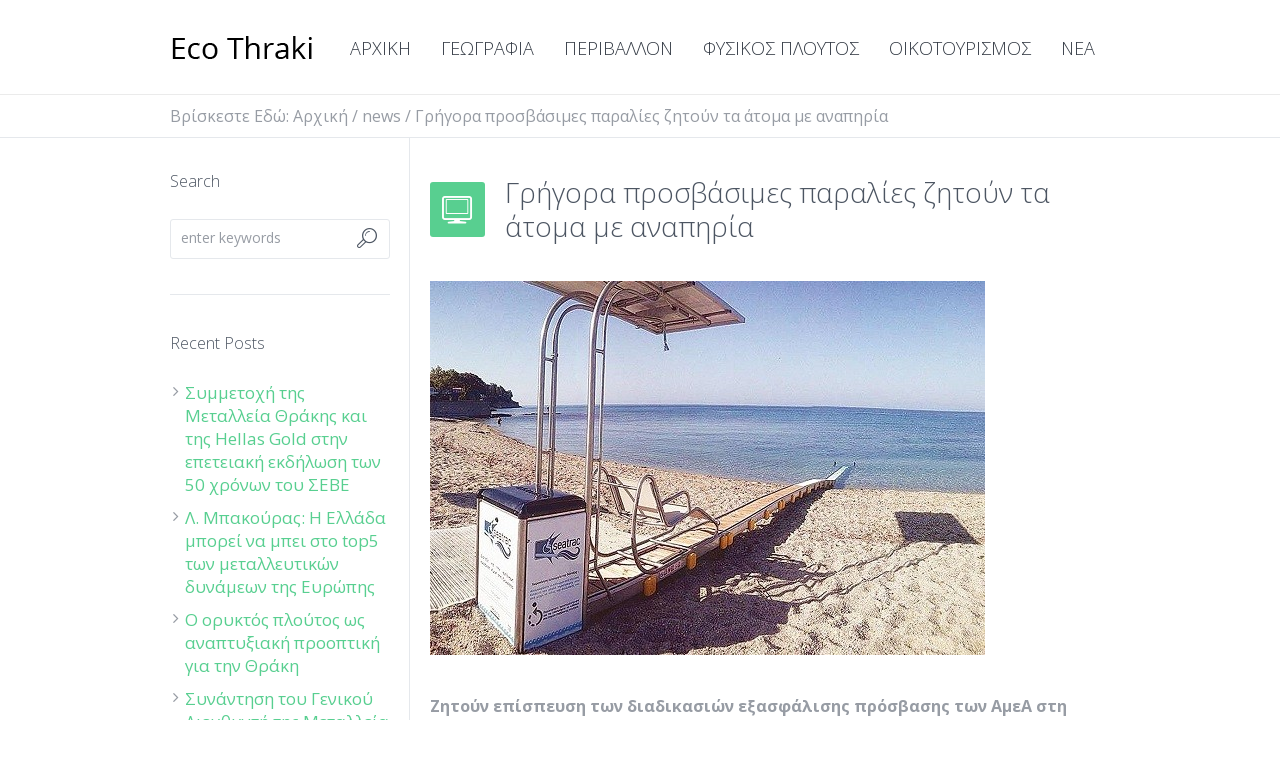

--- FILE ---
content_type: text/html; charset=UTF-8
request_url: https://www.ecothraki.gr/ecothraki-paraliesameaprosbasi/
body_size: 17636
content:
<!DOCTYPE html>
<!--[if IE 8]>
<html class="ie ie8" dir="ltr" lang="el" prefix="og: https://ogp.me/ns#">
<![endif]-->
<!--[if !(IE 8)]><!-->
<html dir="ltr" lang="el" prefix="og: https://ogp.me/ns#" class="cmsms_html">
<!--<![endif]-->
<head>
<meta charset="UTF-8" />
<meta name="viewport" content="width=device-width, initial-scale=1, maximum-scale=1" />
<link rel="shortcut icon" href="https://www.ecothraki.gr/wp-content/uploads/2014/07/favicon-2.jpg" type="image/x-icon" />
<link rel="profile" href="https://gmpg.org/xfn/11" />
<link rel="pingback" href="https://www.ecothraki.gr/xmlrpc.php" />

<title>Γρήγορα προσβάσιμες παραλίες ζητούν τα άτομα με αναπηρία - ECOThraki</title>

		<!-- All in One SEO 4.9.1 - aioseo.com -->
	<meta name="description" content="Ζητούν επίσπευση των διαδικασιών εξασφάλισης πρόσβασης των ΑμεΑ στη θάλασσα Επιστολή με θέμα την επίσπευση των διαδικασιών προετοιμασίας τοποθέτησης προσβάσιμων διατάξεων αυτόνομης πρόσβασης των ΑμεΑ στην θάλασσα, έστειλε στους δημάρχους Δήμων της Ανατολικής Μακεδονίας και Θράκης με ακτές, η περιφερειακή ομοσπονδία Ατόμων με Αναπηρία ΑΜΘ. Στην επιστολή του, μεταξύ άλλων, αναφέρουν τα εξής: «Αιτούμαστε λοιπόν" />
	<meta name="robots" content="max-image-preview:large" />
	<meta name="author" content="ecoadmin"/>
	<link rel="canonical" href="https://www.ecothraki.gr/ecothraki-paraliesameaprosbasi/" />
	<meta name="generator" content="All in One SEO (AIOSEO) 4.9.1" />
		<meta property="og:locale" content="el_GR" />
		<meta property="og:site_name" content="ECOThraki -" />
		<meta property="og:type" content="article" />
		<meta property="og:title" content="Γρήγορα προσβάσιμες παραλίες ζητούν τα άτομα με αναπηρία - ECOThraki" />
		<meta property="og:description" content="Ζητούν επίσπευση των διαδικασιών εξασφάλισης πρόσβασης των ΑμεΑ στη θάλασσα Επιστολή με θέμα την επίσπευση των διαδικασιών προετοιμασίας τοποθέτησης προσβάσιμων διατάξεων αυτόνομης πρόσβασης των ΑμεΑ στην θάλασσα, έστειλε στους δημάρχους Δήμων της Ανατολικής Μακεδονίας και Θράκης με ακτές, η περιφερειακή ομοσπονδία Ατόμων με Αναπηρία ΑΜΘ. Στην επιστολή του, μεταξύ άλλων, αναφέρουν τα εξής: «Αιτούμαστε λοιπόν" />
		<meta property="og:url" content="https://www.ecothraki.gr/ecothraki-paraliesameaprosbasi/" />
		<meta property="article:published_time" content="2020-05-18T10:06:25+00:00" />
		<meta property="article:modified_time" content="2020-05-18T10:06:25+00:00" />
		<meta name="twitter:card" content="summary_large_image" />
		<meta name="twitter:title" content="Γρήγορα προσβάσιμες παραλίες ζητούν τα άτομα με αναπηρία - ECOThraki" />
		<meta name="twitter:description" content="Ζητούν επίσπευση των διαδικασιών εξασφάλισης πρόσβασης των ΑμεΑ στη θάλασσα Επιστολή με θέμα την επίσπευση των διαδικασιών προετοιμασίας τοποθέτησης προσβάσιμων διατάξεων αυτόνομης πρόσβασης των ΑμεΑ στην θάλασσα, έστειλε στους δημάρχους Δήμων της Ανατολικής Μακεδονίας και Θράκης με ακτές, η περιφερειακή ομοσπονδία Ατόμων με Αναπηρία ΑΜΘ. Στην επιστολή του, μεταξύ άλλων, αναφέρουν τα εξής: «Αιτούμαστε λοιπόν" />
		<script type="application/ld+json" class="aioseo-schema">
			{"@context":"https:\/\/schema.org","@graph":[{"@type":"BlogPosting","@id":"https:\/\/www.ecothraki.gr\/ecothraki-paraliesameaprosbasi\/#blogposting","name":"\u0393\u03c1\u03ae\u03b3\u03bf\u03c1\u03b1 \u03c0\u03c1\u03bf\u03c3\u03b2\u03ac\u03c3\u03b9\u03bc\u03b5\u03c2 \u03c0\u03b1\u03c1\u03b1\u03bb\u03af\u03b5\u03c2 \u03b6\u03b7\u03c4\u03bf\u03cd\u03bd \u03c4\u03b1 \u03ac\u03c4\u03bf\u03bc\u03b1 \u03bc\u03b5 \u03b1\u03bd\u03b1\u03c0\u03b7\u03c1\u03af\u03b1 - ECOThraki","headline":"\u0393\u03c1\u03ae\u03b3\u03bf\u03c1\u03b1 \u03c0\u03c1\u03bf\u03c3\u03b2\u03ac\u03c3\u03b9\u03bc\u03b5\u03c2 \u03c0\u03b1\u03c1\u03b1\u03bb\u03af\u03b5\u03c2 \u03b6\u03b7\u03c4\u03bf\u03cd\u03bd \u03c4\u03b1 \u03ac\u03c4\u03bf\u03bc\u03b1 \u03bc\u03b5 \u03b1\u03bd\u03b1\u03c0\u03b7\u03c1\u03af\u03b1","author":{"@id":"https:\/\/www.ecothraki.gr\/author\/ecoadmin\/#author"},"publisher":{"@id":"https:\/\/www.ecothraki.gr\/#organization"},"image":{"@type":"ImageObject","url":"https:\/\/www.ecothraki.gr\/wp-content\/uploads\/2020\/05\/234234234-11_3.jpg","width":555,"height":374},"datePublished":"2020-05-18T13:06:25+03:00","dateModified":"2020-05-18T13:06:25+03:00","inLanguage":"el","mainEntityOfPage":{"@id":"https:\/\/www.ecothraki.gr\/ecothraki-paraliesameaprosbasi\/#webpage"},"isPartOf":{"@id":"https:\/\/www.ecothraki.gr\/ecothraki-paraliesameaprosbasi\/#webpage"},"articleSection":"news, Home"},{"@type":"BreadcrumbList","@id":"https:\/\/www.ecothraki.gr\/ecothraki-paraliesameaprosbasi\/#breadcrumblist","itemListElement":[{"@type":"ListItem","@id":"https:\/\/www.ecothraki.gr#listItem","position":1,"name":"Home","item":"https:\/\/www.ecothraki.gr","nextItem":{"@type":"ListItem","@id":"https:\/\/www.ecothraki.gr\/category\/news\/#listItem","name":"news"}},{"@type":"ListItem","@id":"https:\/\/www.ecothraki.gr\/category\/news\/#listItem","position":2,"name":"news","item":"https:\/\/www.ecothraki.gr\/category\/news\/","nextItem":{"@type":"ListItem","@id":"https:\/\/www.ecothraki.gr\/ecothraki-paraliesameaprosbasi\/#listItem","name":"\u0393\u03c1\u03ae\u03b3\u03bf\u03c1\u03b1 \u03c0\u03c1\u03bf\u03c3\u03b2\u03ac\u03c3\u03b9\u03bc\u03b5\u03c2 \u03c0\u03b1\u03c1\u03b1\u03bb\u03af\u03b5\u03c2 \u03b6\u03b7\u03c4\u03bf\u03cd\u03bd \u03c4\u03b1 \u03ac\u03c4\u03bf\u03bc\u03b1 \u03bc\u03b5 \u03b1\u03bd\u03b1\u03c0\u03b7\u03c1\u03af\u03b1"},"previousItem":{"@type":"ListItem","@id":"https:\/\/www.ecothraki.gr#listItem","name":"Home"}},{"@type":"ListItem","@id":"https:\/\/www.ecothraki.gr\/ecothraki-paraliesameaprosbasi\/#listItem","position":3,"name":"\u0393\u03c1\u03ae\u03b3\u03bf\u03c1\u03b1 \u03c0\u03c1\u03bf\u03c3\u03b2\u03ac\u03c3\u03b9\u03bc\u03b5\u03c2 \u03c0\u03b1\u03c1\u03b1\u03bb\u03af\u03b5\u03c2 \u03b6\u03b7\u03c4\u03bf\u03cd\u03bd \u03c4\u03b1 \u03ac\u03c4\u03bf\u03bc\u03b1 \u03bc\u03b5 \u03b1\u03bd\u03b1\u03c0\u03b7\u03c1\u03af\u03b1","previousItem":{"@type":"ListItem","@id":"https:\/\/www.ecothraki.gr\/category\/news\/#listItem","name":"news"}}]},{"@type":"Organization","@id":"https:\/\/www.ecothraki.gr\/#organization","name":"ECOThraki","url":"https:\/\/www.ecothraki.gr\/"},{"@type":"Person","@id":"https:\/\/www.ecothraki.gr\/author\/ecoadmin\/#author","url":"https:\/\/www.ecothraki.gr\/author\/ecoadmin\/","name":"ecoadmin","image":{"@type":"ImageObject","@id":"https:\/\/www.ecothraki.gr\/ecothraki-paraliesameaprosbasi\/#authorImage","url":"https:\/\/secure.gravatar.com\/avatar\/2704dc6f6f5afdf89b54b4c157e7f014?s=96&d=mm&r=g","width":96,"height":96,"caption":"ecoadmin"}},{"@type":"WebPage","@id":"https:\/\/www.ecothraki.gr\/ecothraki-paraliesameaprosbasi\/#webpage","url":"https:\/\/www.ecothraki.gr\/ecothraki-paraliesameaprosbasi\/","name":"\u0393\u03c1\u03ae\u03b3\u03bf\u03c1\u03b1 \u03c0\u03c1\u03bf\u03c3\u03b2\u03ac\u03c3\u03b9\u03bc\u03b5\u03c2 \u03c0\u03b1\u03c1\u03b1\u03bb\u03af\u03b5\u03c2 \u03b6\u03b7\u03c4\u03bf\u03cd\u03bd \u03c4\u03b1 \u03ac\u03c4\u03bf\u03bc\u03b1 \u03bc\u03b5 \u03b1\u03bd\u03b1\u03c0\u03b7\u03c1\u03af\u03b1 - ECOThraki","description":"\u0396\u03b7\u03c4\u03bf\u03cd\u03bd \u03b5\u03c0\u03af\u03c3\u03c0\u03b5\u03c5\u03c3\u03b7 \u03c4\u03c9\u03bd \u03b4\u03b9\u03b1\u03b4\u03b9\u03ba\u03b1\u03c3\u03b9\u03ce\u03bd \u03b5\u03be\u03b1\u03c3\u03c6\u03ac\u03bb\u03b9\u03c3\u03b7\u03c2 \u03c0\u03c1\u03cc\u03c3\u03b2\u03b1\u03c3\u03b7\u03c2 \u03c4\u03c9\u03bd \u0391\u03bc\u03b5\u0391 \u03c3\u03c4\u03b7 \u03b8\u03ac\u03bb\u03b1\u03c3\u03c3\u03b1 \u0395\u03c0\u03b9\u03c3\u03c4\u03bf\u03bb\u03ae \u03bc\u03b5 \u03b8\u03ad\u03bc\u03b1 \u03c4\u03b7\u03bd \u03b5\u03c0\u03af\u03c3\u03c0\u03b5\u03c5\u03c3\u03b7 \u03c4\u03c9\u03bd \u03b4\u03b9\u03b1\u03b4\u03b9\u03ba\u03b1\u03c3\u03b9\u03ce\u03bd \u03c0\u03c1\u03bf\u03b5\u03c4\u03bf\u03b9\u03bc\u03b1\u03c3\u03af\u03b1\u03c2 \u03c4\u03bf\u03c0\u03bf\u03b8\u03ad\u03c4\u03b7\u03c3\u03b7\u03c2 \u03c0\u03c1\u03bf\u03c3\u03b2\u03ac\u03c3\u03b9\u03bc\u03c9\u03bd \u03b4\u03b9\u03b1\u03c4\u03ac\u03be\u03b5\u03c9\u03bd \u03b1\u03c5\u03c4\u03cc\u03bd\u03bf\u03bc\u03b7\u03c2 \u03c0\u03c1\u03cc\u03c3\u03b2\u03b1\u03c3\u03b7\u03c2 \u03c4\u03c9\u03bd \u0391\u03bc\u03b5\u0391 \u03c3\u03c4\u03b7\u03bd \u03b8\u03ac\u03bb\u03b1\u03c3\u03c3\u03b1, \u03ad\u03c3\u03c4\u03b5\u03b9\u03bb\u03b5 \u03c3\u03c4\u03bf\u03c5\u03c2 \u03b4\u03b7\u03bc\u03ac\u03c1\u03c7\u03bf\u03c5\u03c2 \u0394\u03ae\u03bc\u03c9\u03bd \u03c4\u03b7\u03c2 \u0391\u03bd\u03b1\u03c4\u03bf\u03bb\u03b9\u03ba\u03ae\u03c2 \u039c\u03b1\u03ba\u03b5\u03b4\u03bf\u03bd\u03af\u03b1\u03c2 \u03ba\u03b1\u03b9 \u0398\u03c1\u03ac\u03ba\u03b7\u03c2 \u03bc\u03b5 \u03b1\u03ba\u03c4\u03ad\u03c2, \u03b7 \u03c0\u03b5\u03c1\u03b9\u03c6\u03b5\u03c1\u03b5\u03b9\u03b1\u03ba\u03ae \u03bf\u03bc\u03bf\u03c3\u03c0\u03bf\u03bd\u03b4\u03af\u03b1 \u0391\u03c4\u03cc\u03bc\u03c9\u03bd \u03bc\u03b5 \u0391\u03bd\u03b1\u03c0\u03b7\u03c1\u03af\u03b1 \u0391\u039c\u0398. \u03a3\u03c4\u03b7\u03bd \u03b5\u03c0\u03b9\u03c3\u03c4\u03bf\u03bb\u03ae \u03c4\u03bf\u03c5, \u03bc\u03b5\u03c4\u03b1\u03be\u03cd \u03ac\u03bb\u03bb\u03c9\u03bd, \u03b1\u03bd\u03b1\u03c6\u03ad\u03c1\u03bf\u03c5\u03bd \u03c4\u03b1 \u03b5\u03be\u03ae\u03c2: \u00ab\u0391\u03b9\u03c4\u03bf\u03cd\u03bc\u03b1\u03c3\u03c4\u03b5 \u03bb\u03bf\u03b9\u03c0\u03cc\u03bd","inLanguage":"el","isPartOf":{"@id":"https:\/\/www.ecothraki.gr\/#website"},"breadcrumb":{"@id":"https:\/\/www.ecothraki.gr\/ecothraki-paraliesameaprosbasi\/#breadcrumblist"},"author":{"@id":"https:\/\/www.ecothraki.gr\/author\/ecoadmin\/#author"},"creator":{"@id":"https:\/\/www.ecothraki.gr\/author\/ecoadmin\/#author"},"image":{"@type":"ImageObject","url":"https:\/\/www.ecothraki.gr\/wp-content\/uploads\/2020\/05\/234234234-11_3.jpg","@id":"https:\/\/www.ecothraki.gr\/ecothraki-paraliesameaprosbasi\/#mainImage","width":555,"height":374},"primaryImageOfPage":{"@id":"https:\/\/www.ecothraki.gr\/ecothraki-paraliesameaprosbasi\/#mainImage"},"datePublished":"2020-05-18T13:06:25+03:00","dateModified":"2020-05-18T13:06:25+03:00"},{"@type":"WebSite","@id":"https:\/\/www.ecothraki.gr\/#website","url":"https:\/\/www.ecothraki.gr\/","name":"ECOThraki","inLanguage":"el","publisher":{"@id":"https:\/\/www.ecothraki.gr\/#organization"}}]}
		</script>
		<!-- All in One SEO -->

<link rel='dns-prefetch' href='//fonts.googleapis.com' />
<link rel="alternate" type="application/rss+xml" title="Ροή RSS &raquo; ECOThraki" href="https://www.ecothraki.gr/feed/" />
<link rel="alternate" type="text/calendar" title="ECOThraki &raquo; iCal Τροφοδοσία" href="https://www.ecothraki.gr/events/?ical=1" />
<script type="text/javascript">
window._wpemojiSettings = {"baseUrl":"https:\/\/s.w.org\/images\/core\/emoji\/14.0.0\/72x72\/","ext":".png","svgUrl":"https:\/\/s.w.org\/images\/core\/emoji\/14.0.0\/svg\/","svgExt":".svg","source":{"concatemoji":"https:\/\/www.ecothraki.gr\/wp-includes\/js\/wp-emoji-release.min.js?ver=6.3.7"}};
/*! This file is auto-generated */
!function(i,n){var o,s,e;function c(e){try{var t={supportTests:e,timestamp:(new Date).valueOf()};sessionStorage.setItem(o,JSON.stringify(t))}catch(e){}}function p(e,t,n){e.clearRect(0,0,e.canvas.width,e.canvas.height),e.fillText(t,0,0);var t=new Uint32Array(e.getImageData(0,0,e.canvas.width,e.canvas.height).data),r=(e.clearRect(0,0,e.canvas.width,e.canvas.height),e.fillText(n,0,0),new Uint32Array(e.getImageData(0,0,e.canvas.width,e.canvas.height).data));return t.every(function(e,t){return e===r[t]})}function u(e,t,n){switch(t){case"flag":return n(e,"\ud83c\udff3\ufe0f\u200d\u26a7\ufe0f","\ud83c\udff3\ufe0f\u200b\u26a7\ufe0f")?!1:!n(e,"\ud83c\uddfa\ud83c\uddf3","\ud83c\uddfa\u200b\ud83c\uddf3")&&!n(e,"\ud83c\udff4\udb40\udc67\udb40\udc62\udb40\udc65\udb40\udc6e\udb40\udc67\udb40\udc7f","\ud83c\udff4\u200b\udb40\udc67\u200b\udb40\udc62\u200b\udb40\udc65\u200b\udb40\udc6e\u200b\udb40\udc67\u200b\udb40\udc7f");case"emoji":return!n(e,"\ud83e\udef1\ud83c\udffb\u200d\ud83e\udef2\ud83c\udfff","\ud83e\udef1\ud83c\udffb\u200b\ud83e\udef2\ud83c\udfff")}return!1}function f(e,t,n){var r="undefined"!=typeof WorkerGlobalScope&&self instanceof WorkerGlobalScope?new OffscreenCanvas(300,150):i.createElement("canvas"),a=r.getContext("2d",{willReadFrequently:!0}),o=(a.textBaseline="top",a.font="600 32px Arial",{});return e.forEach(function(e){o[e]=t(a,e,n)}),o}function t(e){var t=i.createElement("script");t.src=e,t.defer=!0,i.head.appendChild(t)}"undefined"!=typeof Promise&&(o="wpEmojiSettingsSupports",s=["flag","emoji"],n.supports={everything:!0,everythingExceptFlag:!0},e=new Promise(function(e){i.addEventListener("DOMContentLoaded",e,{once:!0})}),new Promise(function(t){var n=function(){try{var e=JSON.parse(sessionStorage.getItem(o));if("object"==typeof e&&"number"==typeof e.timestamp&&(new Date).valueOf()<e.timestamp+604800&&"object"==typeof e.supportTests)return e.supportTests}catch(e){}return null}();if(!n){if("undefined"!=typeof Worker&&"undefined"!=typeof OffscreenCanvas&&"undefined"!=typeof URL&&URL.createObjectURL&&"undefined"!=typeof Blob)try{var e="postMessage("+f.toString()+"("+[JSON.stringify(s),u.toString(),p.toString()].join(",")+"));",r=new Blob([e],{type:"text/javascript"}),a=new Worker(URL.createObjectURL(r),{name:"wpTestEmojiSupports"});return void(a.onmessage=function(e){c(n=e.data),a.terminate(),t(n)})}catch(e){}c(n=f(s,u,p))}t(n)}).then(function(e){for(var t in e)n.supports[t]=e[t],n.supports.everything=n.supports.everything&&n.supports[t],"flag"!==t&&(n.supports.everythingExceptFlag=n.supports.everythingExceptFlag&&n.supports[t]);n.supports.everythingExceptFlag=n.supports.everythingExceptFlag&&!n.supports.flag,n.DOMReady=!1,n.readyCallback=function(){n.DOMReady=!0}}).then(function(){return e}).then(function(){var e;n.supports.everything||(n.readyCallback(),(e=n.source||{}).concatemoji?t(e.concatemoji):e.wpemoji&&e.twemoji&&(t(e.twemoji),t(e.wpemoji)))}))}((window,document),window._wpemojiSettings);
</script>
<style type="text/css">
img.wp-smiley,
img.emoji {
	display: inline !important;
	border: none !important;
	box-shadow: none !important;
	height: 1em !important;
	width: 1em !important;
	margin: 0 0.07em !important;
	vertical-align: -0.1em !important;
	background: none !important;
	padding: 0 !important;
}
</style>
	<link rel='stylesheet' id='wp-block-library-css' href='https://www.ecothraki.gr/wp-includes/css/dist/block-library/style.min.css?ver=6.3.7' type='text/css' media='all' />
<link rel='stylesheet' id='aioseo/css/src/vue/standalone/blocks/table-of-contents/global.scss-css' href='https://www.ecothraki.gr/wp-content/plugins/all-in-one-seo-pack/dist/Lite/assets/css/table-of-contents/global.e90f6d47.css?ver=4.9.1' type='text/css' media='all' />
<style id='classic-theme-styles-inline-css' type='text/css'>
/*! This file is auto-generated */
.wp-block-button__link{color:#fff;background-color:#32373c;border-radius:9999px;box-shadow:none;text-decoration:none;padding:calc(.667em + 2px) calc(1.333em + 2px);font-size:1.125em}.wp-block-file__button{background:#32373c;color:#fff;text-decoration:none}
</style>
<style id='global-styles-inline-css' type='text/css'>
body{--wp--preset--color--black: #000000;--wp--preset--color--cyan-bluish-gray: #abb8c3;--wp--preset--color--white: #ffffff;--wp--preset--color--pale-pink: #f78da7;--wp--preset--color--vivid-red: #cf2e2e;--wp--preset--color--luminous-vivid-orange: #ff6900;--wp--preset--color--luminous-vivid-amber: #fcb900;--wp--preset--color--light-green-cyan: #7bdcb5;--wp--preset--color--vivid-green-cyan: #00d084;--wp--preset--color--pale-cyan-blue: #8ed1fc;--wp--preset--color--vivid-cyan-blue: #0693e3;--wp--preset--color--vivid-purple: #9b51e0;--wp--preset--gradient--vivid-cyan-blue-to-vivid-purple: linear-gradient(135deg,rgba(6,147,227,1) 0%,rgb(155,81,224) 100%);--wp--preset--gradient--light-green-cyan-to-vivid-green-cyan: linear-gradient(135deg,rgb(122,220,180) 0%,rgb(0,208,130) 100%);--wp--preset--gradient--luminous-vivid-amber-to-luminous-vivid-orange: linear-gradient(135deg,rgba(252,185,0,1) 0%,rgba(255,105,0,1) 100%);--wp--preset--gradient--luminous-vivid-orange-to-vivid-red: linear-gradient(135deg,rgba(255,105,0,1) 0%,rgb(207,46,46) 100%);--wp--preset--gradient--very-light-gray-to-cyan-bluish-gray: linear-gradient(135deg,rgb(238,238,238) 0%,rgb(169,184,195) 100%);--wp--preset--gradient--cool-to-warm-spectrum: linear-gradient(135deg,rgb(74,234,220) 0%,rgb(151,120,209) 20%,rgb(207,42,186) 40%,rgb(238,44,130) 60%,rgb(251,105,98) 80%,rgb(254,248,76) 100%);--wp--preset--gradient--blush-light-purple: linear-gradient(135deg,rgb(255,206,236) 0%,rgb(152,150,240) 100%);--wp--preset--gradient--blush-bordeaux: linear-gradient(135deg,rgb(254,205,165) 0%,rgb(254,45,45) 50%,rgb(107,0,62) 100%);--wp--preset--gradient--luminous-dusk: linear-gradient(135deg,rgb(255,203,112) 0%,rgb(199,81,192) 50%,rgb(65,88,208) 100%);--wp--preset--gradient--pale-ocean: linear-gradient(135deg,rgb(255,245,203) 0%,rgb(182,227,212) 50%,rgb(51,167,181) 100%);--wp--preset--gradient--electric-grass: linear-gradient(135deg,rgb(202,248,128) 0%,rgb(113,206,126) 100%);--wp--preset--gradient--midnight: linear-gradient(135deg,rgb(2,3,129) 0%,rgb(40,116,252) 100%);--wp--preset--font-size--small: 13px;--wp--preset--font-size--medium: 20px;--wp--preset--font-size--large: 36px;--wp--preset--font-size--x-large: 42px;--wp--preset--spacing--20: 0.44rem;--wp--preset--spacing--30: 0.67rem;--wp--preset--spacing--40: 1rem;--wp--preset--spacing--50: 1.5rem;--wp--preset--spacing--60: 2.25rem;--wp--preset--spacing--70: 3.38rem;--wp--preset--spacing--80: 5.06rem;--wp--preset--shadow--natural: 6px 6px 9px rgba(0, 0, 0, 0.2);--wp--preset--shadow--deep: 12px 12px 50px rgba(0, 0, 0, 0.4);--wp--preset--shadow--sharp: 6px 6px 0px rgba(0, 0, 0, 0.2);--wp--preset--shadow--outlined: 6px 6px 0px -3px rgba(255, 255, 255, 1), 6px 6px rgba(0, 0, 0, 1);--wp--preset--shadow--crisp: 6px 6px 0px rgba(0, 0, 0, 1);}:where(.is-layout-flex){gap: 0.5em;}:where(.is-layout-grid){gap: 0.5em;}body .is-layout-flow > .alignleft{float: left;margin-inline-start: 0;margin-inline-end: 2em;}body .is-layout-flow > .alignright{float: right;margin-inline-start: 2em;margin-inline-end: 0;}body .is-layout-flow > .aligncenter{margin-left: auto !important;margin-right: auto !important;}body .is-layout-constrained > .alignleft{float: left;margin-inline-start: 0;margin-inline-end: 2em;}body .is-layout-constrained > .alignright{float: right;margin-inline-start: 2em;margin-inline-end: 0;}body .is-layout-constrained > .aligncenter{margin-left: auto !important;margin-right: auto !important;}body .is-layout-constrained > :where(:not(.alignleft):not(.alignright):not(.alignfull)){max-width: var(--wp--style--global--content-size);margin-left: auto !important;margin-right: auto !important;}body .is-layout-constrained > .alignwide{max-width: var(--wp--style--global--wide-size);}body .is-layout-flex{display: flex;}body .is-layout-flex{flex-wrap: wrap;align-items: center;}body .is-layout-flex > *{margin: 0;}body .is-layout-grid{display: grid;}body .is-layout-grid > *{margin: 0;}:where(.wp-block-columns.is-layout-flex){gap: 2em;}:where(.wp-block-columns.is-layout-grid){gap: 2em;}:where(.wp-block-post-template.is-layout-flex){gap: 1.25em;}:where(.wp-block-post-template.is-layout-grid){gap: 1.25em;}.has-black-color{color: var(--wp--preset--color--black) !important;}.has-cyan-bluish-gray-color{color: var(--wp--preset--color--cyan-bluish-gray) !important;}.has-white-color{color: var(--wp--preset--color--white) !important;}.has-pale-pink-color{color: var(--wp--preset--color--pale-pink) !important;}.has-vivid-red-color{color: var(--wp--preset--color--vivid-red) !important;}.has-luminous-vivid-orange-color{color: var(--wp--preset--color--luminous-vivid-orange) !important;}.has-luminous-vivid-amber-color{color: var(--wp--preset--color--luminous-vivid-amber) !important;}.has-light-green-cyan-color{color: var(--wp--preset--color--light-green-cyan) !important;}.has-vivid-green-cyan-color{color: var(--wp--preset--color--vivid-green-cyan) !important;}.has-pale-cyan-blue-color{color: var(--wp--preset--color--pale-cyan-blue) !important;}.has-vivid-cyan-blue-color{color: var(--wp--preset--color--vivid-cyan-blue) !important;}.has-vivid-purple-color{color: var(--wp--preset--color--vivid-purple) !important;}.has-black-background-color{background-color: var(--wp--preset--color--black) !important;}.has-cyan-bluish-gray-background-color{background-color: var(--wp--preset--color--cyan-bluish-gray) !important;}.has-white-background-color{background-color: var(--wp--preset--color--white) !important;}.has-pale-pink-background-color{background-color: var(--wp--preset--color--pale-pink) !important;}.has-vivid-red-background-color{background-color: var(--wp--preset--color--vivid-red) !important;}.has-luminous-vivid-orange-background-color{background-color: var(--wp--preset--color--luminous-vivid-orange) !important;}.has-luminous-vivid-amber-background-color{background-color: var(--wp--preset--color--luminous-vivid-amber) !important;}.has-light-green-cyan-background-color{background-color: var(--wp--preset--color--light-green-cyan) !important;}.has-vivid-green-cyan-background-color{background-color: var(--wp--preset--color--vivid-green-cyan) !important;}.has-pale-cyan-blue-background-color{background-color: var(--wp--preset--color--pale-cyan-blue) !important;}.has-vivid-cyan-blue-background-color{background-color: var(--wp--preset--color--vivid-cyan-blue) !important;}.has-vivid-purple-background-color{background-color: var(--wp--preset--color--vivid-purple) !important;}.has-black-border-color{border-color: var(--wp--preset--color--black) !important;}.has-cyan-bluish-gray-border-color{border-color: var(--wp--preset--color--cyan-bluish-gray) !important;}.has-white-border-color{border-color: var(--wp--preset--color--white) !important;}.has-pale-pink-border-color{border-color: var(--wp--preset--color--pale-pink) !important;}.has-vivid-red-border-color{border-color: var(--wp--preset--color--vivid-red) !important;}.has-luminous-vivid-orange-border-color{border-color: var(--wp--preset--color--luminous-vivid-orange) !important;}.has-luminous-vivid-amber-border-color{border-color: var(--wp--preset--color--luminous-vivid-amber) !important;}.has-light-green-cyan-border-color{border-color: var(--wp--preset--color--light-green-cyan) !important;}.has-vivid-green-cyan-border-color{border-color: var(--wp--preset--color--vivid-green-cyan) !important;}.has-pale-cyan-blue-border-color{border-color: var(--wp--preset--color--pale-cyan-blue) !important;}.has-vivid-cyan-blue-border-color{border-color: var(--wp--preset--color--vivid-cyan-blue) !important;}.has-vivid-purple-border-color{border-color: var(--wp--preset--color--vivid-purple) !important;}.has-vivid-cyan-blue-to-vivid-purple-gradient-background{background: var(--wp--preset--gradient--vivid-cyan-blue-to-vivid-purple) !important;}.has-light-green-cyan-to-vivid-green-cyan-gradient-background{background: var(--wp--preset--gradient--light-green-cyan-to-vivid-green-cyan) !important;}.has-luminous-vivid-amber-to-luminous-vivid-orange-gradient-background{background: var(--wp--preset--gradient--luminous-vivid-amber-to-luminous-vivid-orange) !important;}.has-luminous-vivid-orange-to-vivid-red-gradient-background{background: var(--wp--preset--gradient--luminous-vivid-orange-to-vivid-red) !important;}.has-very-light-gray-to-cyan-bluish-gray-gradient-background{background: var(--wp--preset--gradient--very-light-gray-to-cyan-bluish-gray) !important;}.has-cool-to-warm-spectrum-gradient-background{background: var(--wp--preset--gradient--cool-to-warm-spectrum) !important;}.has-blush-light-purple-gradient-background{background: var(--wp--preset--gradient--blush-light-purple) !important;}.has-blush-bordeaux-gradient-background{background: var(--wp--preset--gradient--blush-bordeaux) !important;}.has-luminous-dusk-gradient-background{background: var(--wp--preset--gradient--luminous-dusk) !important;}.has-pale-ocean-gradient-background{background: var(--wp--preset--gradient--pale-ocean) !important;}.has-electric-grass-gradient-background{background: var(--wp--preset--gradient--electric-grass) !important;}.has-midnight-gradient-background{background: var(--wp--preset--gradient--midnight) !important;}.has-small-font-size{font-size: var(--wp--preset--font-size--small) !important;}.has-medium-font-size{font-size: var(--wp--preset--font-size--medium) !important;}.has-large-font-size{font-size: var(--wp--preset--font-size--large) !important;}.has-x-large-font-size{font-size: var(--wp--preset--font-size--x-large) !important;}
.wp-block-navigation a:where(:not(.wp-element-button)){color: inherit;}
:where(.wp-block-post-template.is-layout-flex){gap: 1.25em;}:where(.wp-block-post-template.is-layout-grid){gap: 1.25em;}
:where(.wp-block-columns.is-layout-flex){gap: 2em;}:where(.wp-block-columns.is-layout-grid){gap: 2em;}
.wp-block-pullquote{font-size: 1.5em;line-height: 1.6;}
</style>
<link rel='stylesheet' id='layerslider-css' href='https://www.ecothraki.gr/wp-content/plugins/LayerSlider/static/css/layerslider.css?ver=5.6.10' type='text/css' media='all' />
<link rel='stylesheet' id='ls-google-fonts-css' href='https://fonts.googleapis.com/css?family=Lato:100,300,regular,700,900%7COpen+Sans:300%7CIndie+Flower:regular%7COswald:300,regular,700&#038;subset=latin%2Clatin-ext' type='text/css' media='all' />
<link rel='stylesheet' id='contact-form-7-css' href='https://www.ecothraki.gr/wp-content/plugins/contact-form-7/includes/css/styles.css?ver=5.8.2' type='text/css' media='all' />
<link rel='stylesheet' id='theme-style-css' href='https://www.ecothraki.gr/wp-content/themes/econature/style.css?ver=1.0.0' type='text/css' media='screen, print' />
<link rel='stylesheet' id='theme-adapt-css' href='https://www.ecothraki.gr/wp-content/themes/econature/css/adaptive.css?ver=1.0.0' type='text/css' media='screen, print' />
<link rel='stylesheet' id='theme-retina-css' href='https://www.ecothraki.gr/wp-content/themes/econature/css/retina.css?ver=1.0.0' type='text/css' media='screen' />
<link rel='stylesheet' id='ilightbox-css' href='https://www.ecothraki.gr/wp-content/themes/econature/css/ilightbox.css?ver=2.2.0' type='text/css' media='screen' />
<link rel='stylesheet' id='ilightbox-skin-dark-css' href='https://www.ecothraki.gr/wp-content/themes/econature/css/ilightbox-skins/dark-skin.css?ver=2.2.0' type='text/css' media='screen' />
<link rel='stylesheet' id='theme-cmsms-events-style-css' href='https://www.ecothraki.gr/wp-content/themes/econature/css/cmsms-events-style.css?ver=1.0.0' type='text/css' media='screen' />
<link rel='stylesheet' id='theme-cmsms-events-adaptive-css' href='https://www.ecothraki.gr/wp-content/themes/econature/css/cmsms-events-adaptive.css?ver=1.0.0' type='text/css' media='screen' />
<link rel='stylesheet' id='theme-fonts-schemes-css' href='https://www.ecothraki.gr/wp-content/uploads/cmsms_styles/econature.css?ver=1.0.0' type='text/css' media='screen' />
<!--[if lte IE 9]>
<link rel='stylesheet' id='theme-fonts-css' href='https://www.ecothraki.gr/wp-content/uploads/cmsms_styles/econature_fonts.css?ver=1.0.0' type='text/css' media='screen' />
<![endif]-->
<!--[if lte IE 9]>
<link rel='stylesheet' id='theme-schemes-primary-css' href='https://www.ecothraki.gr/wp-content/uploads/cmsms_styles/econature_colors_primary.css?ver=1.0.0' type='text/css' media='screen' />
<![endif]-->
<!--[if lte IE 9]>
<link rel='stylesheet' id='theme-schemes-secondary-css' href='https://www.ecothraki.gr/wp-content/uploads/cmsms_styles/econature_colors_secondary.css?ver=1.0.0' type='text/css' media='screen' />
<![endif]-->
<link rel='stylesheet' id='theme-icons-css' href='https://www.ecothraki.gr/wp-content/themes/econature/css/fontello.css?ver=1.0.0' type='text/css' media='screen' />
<link rel='stylesheet' id='animate-css' href='https://www.ecothraki.gr/wp-content/themes/econature/css/animate.css?ver=1.0.0' type='text/css' media='screen' />
<!--[if lt IE 9]>
<link rel='stylesheet' id='theme-ie-css' href='https://www.ecothraki.gr/wp-content/themes/econature/css/ie.css?ver=1.0.0' type='text/css' media='screen' />
<![endif]-->
<link rel='stylesheet' id='cmsms-google-fonts-css' href='//fonts.googleapis.com/css?family=Open+Sans%3A300%2C300italic%2C400%2C400italic%2C700%2C700italic&#038;ver=6.3.7' type='text/css' media='all' />
<link rel='stylesheet' id='latest-posts-style-css' href='https://www.ecothraki.gr/wp-content/plugins/latest-posts/assets/css/style.css?ver=1.4.4' type='text/css' media='all' />
<script type='text/javascript' src='https://www.ecothraki.gr/wp-content/plugins/LayerSlider/static/js/greensock.js?ver=1.11.8' id='greensock-js'></script>
<script type='text/javascript' src='https://www.ecothraki.gr/wp-includes/js/jquery/jquery.min.js?ver=3.7.0' id='jquery-core-js'></script>
<script type='text/javascript' src='https://www.ecothraki.gr/wp-includes/js/jquery/jquery-migrate.min.js?ver=3.4.1' id='jquery-migrate-js'></script>
<script type='text/javascript' id='layerslider-js-extra'>
/* <![CDATA[ */
var LS_Meta = {"v":"5.6.10"};
/* ]]> */
</script>
<script type='text/javascript' src='https://www.ecothraki.gr/wp-content/plugins/LayerSlider/static/js/layerslider.kreaturamedia.jquery.js?ver=5.6.10' id='layerslider-js'></script>
<script type='text/javascript' src='https://www.ecothraki.gr/wp-content/plugins/LayerSlider/static/js/layerslider.transitions.js?ver=5.6.10' id='layerslider-transitions-js'></script>
<script type='text/javascript' src='https://www.ecothraki.gr/wp-content/themes/econature/js/jsLibraries.min.js?ver=1.0.0' id='libs-js'></script>
<script type='text/javascript' src='https://www.ecothraki.gr/wp-content/themes/econature/js/jquery.iLightBox.min.js?ver=2.2.0' id='iLightBox-js'></script>
<meta name="generator" content="Powered by LayerSlider 5.6.10 - Multi-Purpose, Responsive, Parallax, Mobile-Friendly Slider Plugin for WordPress." />
<!-- LayerSlider updates and docs at: https://kreaturamedia.com/layerslider-responsive-wordpress-slider-plugin/ -->
<link rel="https://api.w.org/" href="https://www.ecothraki.gr/wp-json/" /><link rel="alternate" type="application/json" href="https://www.ecothraki.gr/wp-json/wp/v2/posts/14549" /><link rel="EditURI" type="application/rsd+xml" title="RSD" href="https://www.ecothraki.gr/xmlrpc.php?rsd" />
<meta name="generator" content="WordPress 6.3.7" />
<link rel='shortlink' href='https://www.ecothraki.gr/?p=14549' />
<link rel="alternate" type="application/json+oembed" href="https://www.ecothraki.gr/wp-json/oembed/1.0/embed?url=https%3A%2F%2Fwww.ecothraki.gr%2Fecothraki-paraliesameaprosbasi%2F" />
<link rel="alternate" type="text/xml+oembed" href="https://www.ecothraki.gr/wp-json/oembed/1.0/embed?url=https%3A%2F%2Fwww.ecothraki.gr%2Fecothraki-paraliesameaprosbasi%2F&#038;format=xml" />

            <!--/ Facebook Thumb Fixer Open Graph /-->
            <meta property="og:type" content="article" />
            <meta property="og:url" content="https://www.ecothraki.gr/ecothraki-paraliesameaprosbasi/" />
            <meta property="og:title" content="Γρήγορα προσβάσιμες παραλίες ζητούν τα άτομα με αναπηρία" />
            <meta property="og:description" content="Ζητούν επίσπευση των διαδικασιών εξασφάλισης πρόσβασης των ΑμεΑ στη θάλασσα Επιστολή με θέμα την επίσπευση των  διαδικασιών προετοιμασίας τοποθέτησης προσβάσιμων διατάξεων αυτόνομης πρόσβασης των ΑμεΑ στην θάλασσα, έστειλε στους δημάρχους..." />
            <meta property="og:site_name" content="ECOThraki" />
            <meta property="og:image" content="https://www.ecothraki.gr/wp-content/uploads/2020/05/234234234-11_3.jpg" />
            <meta property="og:image:alt" content="" />
            <meta property="og:image:width" content="555" />
            <meta property="og:image:height" content="374" />

            <meta itemscope itemtype="article" />
            <meta itemprop="description" content="Ζητούν επίσπευση των διαδικασιών εξασφάλισης πρόσβασης των ΑμεΑ στη θάλασσα Επιστολή με θέμα την επίσπευση των  διαδικασιών προετοιμασίας τοποθέτησης προσβάσιμων διατάξεων αυτόνομης πρόσβασης των ΑμεΑ στην θάλασσα, έστειλε στους δημάρχους..." />
            <meta itemprop="image" content="https://www.ecothraki.gr/wp-content/uploads/2020/05/234234234-11_3.jpg" />

            <meta name="twitter:card" content="summary_large_image" />
            <meta name="twitter:url" content="https://www.ecothraki.gr/ecothraki-paraliesameaprosbasi/" />
            <meta name="twitter:title" content="Γρήγορα προσβάσιμες παραλίες ζητούν τα άτομα με αναπηρία" />
            <meta name="twitter:description" content="Ζητούν επίσπευση των διαδικασιών εξασφάλισης πρόσβασης των ΑμεΑ στη θάλασσα Επιστολή με θέμα την επίσπευση των  διαδικασιών προετοιμασίας τοποθέτησης προσβάσιμων διατάξεων αυτόνομης πρόσβασης των ΑμεΑ στην θάλασσα, έστειλε στους δημάρχους..." />
            <meta name="twitter:image" content="https://www.ecothraki.gr/wp-content/uploads/2020/05/234234234-11_3.jpg" />

            

<script type="text/javascript">
(function(url){
	if(/(?:Chrome\/26\.0\.1410\.63 Safari\/537\.31|WordfenceTestMonBot)/.test(navigator.userAgent)){ return; }
	var addEvent = function(evt, handler) {
		if (window.addEventListener) {
			document.addEventListener(evt, handler, false);
		} else if (window.attachEvent) {
			document.attachEvent('on' + evt, handler);
		}
	};
	var removeEvent = function(evt, handler) {
		if (window.removeEventListener) {
			document.removeEventListener(evt, handler, false);
		} else if (window.detachEvent) {
			document.detachEvent('on' + evt, handler);
		}
	};
	var evts = 'contextmenu dblclick drag dragend dragenter dragleave dragover dragstart drop keydown keypress keyup mousedown mousemove mouseout mouseover mouseup mousewheel scroll'.split(' ');
	var logHuman = function() {
		if (window.wfLogHumanRan) { return; }
		window.wfLogHumanRan = true;
		var wfscr = document.createElement('script');
		wfscr.type = 'text/javascript';
		wfscr.async = true;
		wfscr.src = url + '&r=' + Math.random();
		(document.getElementsByTagName('head')[0]||document.getElementsByTagName('body')[0]).appendChild(wfscr);
		for (var i = 0; i < evts.length; i++) {
			removeEvent(evts[i], logHuman);
		}
	};
	for (var i = 0; i < evts.length; i++) {
		addEvent(evts[i], logHuman);
	}
})('//www.ecothraki.gr/?wordfence_lh=1&hid=E7FB2BC03753CDD1DAA41546AA5ED9A5');
</script><meta name="tec-api-version" content="v1"><meta name="tec-api-origin" content="https://www.ecothraki.gr"><link rel="alternate" href="https://www.ecothraki.gr/wp-json/tribe/events/v1/" /><style type="text/css">
	.header_top,
	.header_top_outer,
	.header_top_inner, 
	.header_top_aligner {
		height : 35px;
	}
	
	.header_mid,
	.header_mid_outer,
	.header_mid .header_mid_inner .search_wrap_inner,
	.header_mid .header_mid_inner .slogan_wrap_inner,
	.header_mid .header_mid_inner .social_wrap_inner,
	.header_mid .header_mid_inner nav > div > ul,
	.header_mid .header_mid_inner nav > div > ul > li,
	.header_mid .header_mid_inner nav > div > ul > li > a,
	.header_mid .header_mid_inner nav > div > ul > li > a > span.nav_bg_clr,
	.header_mid .header_mid_inner .logo,
	.header_mid .header_mid_inner .resp_nav_wrap_inner {
		height : 95px;
	}
	
	.header_bot,
	.header_bot_outer,
	.header_bot .header_bot_inner nav > div > ul,
	.header_bot .header_bot_inner nav > div > ul > li,
	.header_bot .header_bot_inner nav > div > ul > li > a {
		height : 45px;
	}
	
	#page.fixed_header #middle {
		padding-top : 95px;
	}
	
	#page.fixed_header.enable_header_top #middle {
		padding-top : 130px;
	}
	
	#page.fixed_header.enable_header_bottom #middle {
		padding-top : 140px;
	}
	
	#page.fixed_header.enable_header_top.enable_header_bottom #middle {
		padding-top : 175px;
	}
	
	@media only screen and (max-width: 1024px) {
		.header_top,
		.header_top_outer,
		.header_top_inner,
		.header_top_aligner,
		.header_mid,
		.header_mid_outer,
		.header_mid .header_mid_inner nav > div > ul,
		.header_mid .header_mid_inner nav > div > ul > li,
		.header_mid .header_mid_inner nav > div > ul > li > a,
		.header_mid .header_mid_inner nav > div > ul > li > a > span.nav_bg_clr,
		.header_bot,
		.header_bot_outer,
		.header_bot .header_bot_inner nav > div > ul,
		.header_bot .header_bot_inner nav > div > ul > li,
		.header_bot .header_bot_inner nav > div > ul > li > a {
			height : auto;
		}
		
		#page.fixed_header #middle,
		#page.fixed_header.enable_header_top #middle,
		#page.fixed_header.enable_header_bottom #middle,
		#page.fixed_header.enable_header_top.enable_header_bottom #middle {
			padding-top : 0px !important;
		}
	}

	#footer.cmsms_footer_default .footer_inner {
		min-height:450px;
	}
	
	.fixed_footer #main {
		margin-bottom:450px;
	}
</style>		<style type="text/css" id="wp-custom-css">
			/*
You can add your own CSS here.

Click the help icon above to learn more.
*/
#navigation ul li.wpml-ls-item a{width:auto;}		</style>
		<!-- Global site tag (gtag.js) - Google Analytics -->
<script async src="https://www.googletagmanager.com/gtag/js?id=UA-108903547-1"></script>
<script>
  window.dataLayer = window.dataLayer || [];
  function gtag(){dataLayer.push(arguments);}
  gtag('js', new Date());

  gtag('config', 'UA-108903547-1');
</script>

</head>
<body class="post-template-default single single-post postid-14549 single-format-standard tribe-no-js">
	
<!-- _________________________ Start Page _________________________ -->
<section id="page" class="chrome_only cmsms_liquid fixed_header hfeed site">


<!-- _________________________ Start Main _________________________ -->
<div id="main">
	
<!-- _________________________ Start Header _________________________ -->
<header id="header">
		<div class="header_mid" data-height="95">
		<div class="header_mid_outer">
			<div class="header_mid_inner">
						
			<div class="logo_wrap"><h1><a href="/" title="ΘΡΑΚΗ">ΘΡΑΚΗ</a></h1></div>
			
							<div class="resp_nav_wrap">
					<div class="resp_nav_wrap_inner">
						<div class="resp_nav_content">
							<a class="responsive_nav cmsms-icon-menu-2" href="javascript:void(0);"></a>
						</div>
					</div>
				</div>
				
				<!-- _________________________ Start Navigation _________________________ -->
				<nav role="navigation">
					<div class="menu-main-container"><ul id="navigation" class="navigation"><li id="menu-item-3169" class="menu-item menu-item-type-post_type menu-item-object-page menu-item-home menu-item-3169"><a title="ΑΡΧΙΚΗ ΘΡΑΚΗ" href="https://www.ecothraki.gr/"><span class="nav_bg_clr"></span><span>ΑΡΧΙΚΗ</span></a></li>
<li id="menu-item-3411" class="menu-item menu-item-type-post_type menu-item-object-page menu-item-has-children menu-item-3411"><a title="ΓΕΩΓΡΑΦΙΑ ΘΡΑΚΗ" href="https://www.ecothraki.gr/%ce%b8%cf%81%ce%b1%ce%ba%ce%b7/%ce%b3%ce%b5%cf%89%ce%b3%cf%81%ce%b1%cf%86%ce%b9%ce%b1/"><span class="nav_bg_clr"></span><span>ΓΕΩΓΡΑΦΙΑ</span></a>
<ul class="sub-menu">
	<li id="menu-item-3412" class="menu-item menu-item-type-post_type menu-item-object-page menu-item-3412"><a title="Π.Ε. Ξάνθης ΘΡΑΚΗ" href="https://www.ecothraki.gr/%ce%b8%cf%81%ce%b1%ce%ba%ce%b7/%ce%b3%ce%b5%cf%89%ce%b3%cf%81%ce%b1%cf%86%ce%b9%ce%b1/%cf%80%ce%b5-%ce%be%ce%b1%ce%bd%ce%b8%ce%b7%cf%82/"><span>Π.Ε. Ξάνθης</span></a>	</li>
	<li id="menu-item-3413" class="menu-item menu-item-type-post_type menu-item-object-page menu-item-3413"><a title="Π.Ε. Ροδόπης ΘΡΑΚΗ" href="https://www.ecothraki.gr/%ce%b8%cf%81%ce%b1%ce%ba%ce%b7/%ce%b3%ce%b5%cf%89%ce%b3%cf%81%ce%b1%cf%86%ce%b9%ce%b1/%cf%80%ce%b5-%cf%81%ce%bf%ce%b4%ce%bf%cf%80%ce%b7%cf%82/"><span>Π.Ε. Ροδόπης</span></a>	</li>
	<li id="menu-item-3414" class="menu-item menu-item-type-post_type menu-item-object-page menu-item-3414"><a title="Π.Ε. Έβρου ΘΡΑΚΗ" href="https://www.ecothraki.gr/%ce%b8%cf%81%ce%b1%ce%ba%ce%b7/%ce%b3%ce%b5%cf%89%ce%b3%cf%81%ce%b1%cf%86%ce%b9%ce%b1/%cf%80%ce%b5-%ce%b5%ce%b2%cf%81%ce%bf%cf%85/"><span>Π.Ε. Έβρου</span></a>	</li>
</ul>
</li>
<li id="menu-item-3440" class="menu-item menu-item-type-post_type menu-item-object-page menu-item-has-children menu-item-3440"><a title="ΠΕΡΙΒΑΛΛΟΝ ΘΡΑΚΗ" href="https://www.ecothraki.gr/%ce%b8%cf%81%ce%b1%ce%ba%ce%b7/%cf%80%ce%b5%cf%81%ce%b9%ce%b2%ce%b1%ce%bb%ce%bb%ce%bf%ce%bd/"><span class="nav_bg_clr"></span><span>ΠΕΡΙΒΑΛΛΟΝ</span></a>
<ul class="sub-menu">
	<li id="menu-item-3460" class="menu-item menu-item-type-post_type menu-item-object-page menu-item-has-children menu-item-3460"><a title="Μνημεία της Φύσης ΘΡΑΚΗ" href="https://www.ecothraki.gr/%ce%b8%cf%81%ce%b1%ce%ba%ce%b7/%cf%80%ce%b5%cf%81%ce%b9%ce%b2%ce%b1%ce%bb%ce%bb%ce%bf%ce%bd/%ce%bc%ce%bd%ce%b7%ce%bc%ce%b5%ce%af%ce%b1-%cf%84%ce%b7%cf%82-%cf%86%cf%8d%cf%83%ce%b7%cf%82/"><span>Μνημεία της Φύσης</span></a>
	<ul class="sub-menu">
		<li id="menu-item-3466" class="menu-item menu-item-type-post_type menu-item-object-page menu-item-3466"><a title="Δάσος Οξιάς ΘΡΑΚΗ" href="https://www.ecothraki.gr/%ce%b8%cf%81%ce%b1%ce%ba%ce%b7/%cf%80%ce%b5%cf%81%ce%b9%ce%b2%ce%b1%ce%bb%ce%bb%ce%bf%ce%bd/%ce%bc%ce%bd%ce%b7%ce%bc%ce%b5%ce%af%ce%b1-%cf%84%ce%b7%cf%82-%cf%86%cf%8d%cf%83%ce%b7%cf%82/%ce%b4%ce%ac%cf%83%ce%bf%cf%82-%ce%bf%ce%be%ce%b9%ce%ac%cf%82/"><span>Δάσος Οξιάς</span></a>		</li>
		<li id="menu-item-3465" class="menu-item menu-item-type-post_type menu-item-object-page menu-item-3465"><a title="Παρθένο δάσος Ροδοπης ΘΡΑΚΗ" href="https://www.ecothraki.gr/%ce%b8%cf%81%ce%b1%ce%ba%ce%b7/%cf%80%ce%b5%cf%81%ce%b9%ce%b2%ce%b1%ce%bb%ce%bb%ce%bf%ce%bd/%ce%bc%ce%bd%ce%b7%ce%bc%ce%b5%ce%af%ce%b1-%cf%84%ce%b7%cf%82-%cf%86%cf%8d%cf%83%ce%b7%cf%82/%cf%80%ce%b1%cf%81%ce%b8%ce%ad%ce%bd%ce%bf-%ce%b4%ce%ac%cf%83%ce%bf%cf%82-%cf%81%ce%bf%ce%b4%ce%bf%cf%80%ce%b7%cf%82/"><span>Παρθένο δάσος Ροδοπης</span></a>		</li>
	</ul>
	</li>
	<li id="menu-item-3459" class="menu-item menu-item-type-post_type menu-item-object-page menu-item-has-children menu-item-3459"><a title="Λίμνες ΘΡΑΚΗ" href="https://www.ecothraki.gr/%ce%b8%cf%81%ce%b1%ce%ba%ce%b7/%cf%80%ce%b5%cf%81%ce%b9%ce%b2%ce%b1%ce%bb%ce%bb%ce%bf%ce%bd/%ce%bb%ce%af%ce%bc%ce%bd%ce%b5%cf%82/"><span>Λίμνες</span></a>
	<ul class="sub-menu">
		<li id="menu-item-3464" class="menu-item menu-item-type-post_type menu-item-object-page menu-item-3464"><a title="Βιστωνίδα ΘΡΑΚΗ" href="https://www.ecothraki.gr/%ce%b8%cf%81%ce%b1%ce%ba%ce%b7/%cf%80%ce%b5%cf%81%ce%b9%ce%b2%ce%b1%ce%bb%ce%bb%ce%bf%ce%bd/%ce%bb%ce%af%ce%bc%ce%bd%ce%b5%cf%82/%ce%b2%ce%b9%cf%83%cf%84%cf%89%ce%bd%ce%af%ce%b4%ce%b1/"><span>Βιστωνίδα</span></a>		</li>
		<li id="menu-item-3463" class="menu-item menu-item-type-post_type menu-item-object-page menu-item-3463"><a title="Ισμαρίδα ΘΡΑΚΗ" href="https://www.ecothraki.gr/%ce%b8%cf%81%ce%b1%ce%ba%ce%b7/%cf%80%ce%b5%cf%81%ce%b9%ce%b2%ce%b1%ce%bb%ce%bb%ce%bf%ce%bd/%ce%bb%ce%af%ce%bc%ce%bd%ce%b5%cf%82/%ce%b9%cf%83%ce%bc%ce%b1%cf%81%ce%af%ce%b4%ce%b1/"><span>Ισμαρίδα</span></a>		</li>
		<li id="menu-item-3462" class="menu-item menu-item-type-post_type menu-item-object-page menu-item-3462"><a title="Λίμνες Δέλτα Έβρου ΘΡΑΚΗ" href="https://www.ecothraki.gr/%ce%b8%cf%81%ce%b1%ce%ba%ce%b7/%cf%80%ce%b5%cf%81%ce%b9%ce%b2%ce%b1%ce%bb%ce%bb%ce%bf%ce%bd/%ce%bb%ce%af%ce%bc%ce%bd%ce%b5%cf%82/%ce%bb%ce%af%ce%bc%ce%bd%ce%b5%cf%82-%ce%b4%ce%ad%ce%bb%cf%84%ce%b1-%ce%ad%ce%b2%cf%81%ce%bf%cf%85/"><span>Λίμνες Δέλτα Έβρου</span></a>		</li>
		<li id="menu-item-3461" class="menu-item menu-item-type-post_type menu-item-object-page menu-item-3461"><a title="Λίμνη Γρατινής ΘΡΑΚΗ" href="https://www.ecothraki.gr/%ce%b8%cf%81%ce%b1%ce%ba%ce%b7/%cf%80%ce%b5%cf%81%ce%b9%ce%b2%ce%b1%ce%bb%ce%bb%ce%bf%ce%bd/%ce%bb%ce%af%ce%bc%ce%bd%ce%b5%cf%82/%ce%bb%ce%af%ce%bc%ce%bd%ce%b7-%ce%b3%cf%81%ce%b1%cf%84%ce%b9%ce%bd%ce%ae%cf%82/"><span>Λίμνη Γρατινής</span></a>		</li>
	</ul>
	</li>
	<li id="menu-item-3449" class="menu-item menu-item-type-post_type menu-item-object-page menu-item-has-children menu-item-3449"><a title="Ποτάμια ΘΡΑΚΗ" href="https://www.ecothraki.gr/%ce%b8%cf%81%ce%b1%ce%ba%ce%b7/%cf%80%ce%b5%cf%81%ce%b9%ce%b2%ce%b1%ce%bb%ce%bb%ce%bf%ce%bd/%cf%80%ce%bf%cf%84%ce%ac%ce%bc%ce%b9%ce%b1/"><span>Ποτάμια</span></a>
	<ul class="sub-menu">
		<li id="menu-item-3458" class="menu-item menu-item-type-post_type menu-item-object-page menu-item-3458"><a title="Έβρος ΘΡΑΚΗ" href="https://www.ecothraki.gr/%ce%b8%cf%81%ce%b1%ce%ba%ce%b7/%cf%80%ce%b5%cf%81%ce%b9%ce%b2%ce%b1%ce%bb%ce%bb%ce%bf%ce%bd/%cf%80%ce%bf%cf%84%ce%ac%ce%bc%ce%b9%ce%b1/%ce%ad%ce%b2%cf%81%ce%bf%cf%82/"><span>Έβρος</span></a>		</li>
		<li id="menu-item-3457" class="menu-item menu-item-type-post_type menu-item-object-page menu-item-3457"><a title="Νέστος ΘΡΑΚΗ" href="https://www.ecothraki.gr/%ce%b8%cf%81%ce%b1%ce%ba%ce%b7/%cf%80%ce%b5%cf%81%ce%b9%ce%b2%ce%b1%ce%bb%ce%bb%ce%bf%ce%bd/%cf%80%ce%bf%cf%84%ce%ac%ce%bc%ce%b9%ce%b1/%ce%bd%ce%ad%cf%83%cf%84%ce%bf%cf%82/"><span>Νέστος</span></a>		</li>
		<li id="menu-item-3456" class="menu-item menu-item-type-post_type menu-item-object-page menu-item-3456"><a title="Άρδας ΘΡΑΚΗ" href="https://www.ecothraki.gr/%ce%b8%cf%81%ce%b1%ce%ba%ce%b7/%cf%80%ce%b5%cf%81%ce%b9%ce%b2%ce%b1%ce%bb%ce%bb%ce%bf%ce%bd/%cf%80%ce%bf%cf%84%ce%ac%ce%bc%ce%b9%ce%b1/%ce%ac%cf%81%ce%b4%ce%b1%cf%82/"><span>Άρδας</span></a>		</li>
		<li id="menu-item-3455" class="menu-item menu-item-type-post_type menu-item-object-page menu-item-3455"><a title="Βοσβόζης ΘΡΑΚΗ" href="https://www.ecothraki.gr/%ce%b8%cf%81%ce%b1%ce%ba%ce%b7/%cf%80%ce%b5%cf%81%ce%b9%ce%b2%ce%b1%ce%bb%ce%bb%ce%bf%ce%bd/%cf%80%ce%bf%cf%84%ce%ac%ce%bc%ce%b9%ce%b1/%ce%b2%ce%bf%cf%83%ce%b2%cf%8c%ce%b6%ce%b7%cf%82/"><span>Βοσβόζης</span></a>		</li>
		<li id="menu-item-3454" class="menu-item menu-item-type-post_type menu-item-object-page menu-item-3454"><a title="Ερυθροπόταμος ΘΡΑΚΗ" href="https://www.ecothraki.gr/%ce%b8%cf%81%ce%b1%ce%ba%ce%b7/%cf%80%ce%b5%cf%81%ce%b9%ce%b2%ce%b1%ce%bb%ce%bb%ce%bf%ce%bd/%cf%80%ce%bf%cf%84%ce%ac%ce%bc%ce%b9%ce%b1/%ce%b5%cf%81%cf%85%ce%b8%cf%81%ce%bf%cf%80%cf%8c%cf%84%ce%b1%ce%bc%ce%bf%cf%82/"><span>Ερυθροπόταμος</span></a>		</li>
		<li id="menu-item-3453" class="menu-item menu-item-type-post_type menu-item-object-page menu-item-3453"><a title="Λίσσος ΘΡΑΚΗ" href="https://www.ecothraki.gr/%ce%b8%cf%81%ce%b1%ce%ba%ce%b7/%cf%80%ce%b5%cf%81%ce%b9%ce%b2%ce%b1%ce%bb%ce%bb%ce%bf%ce%bd/%cf%80%ce%bf%cf%84%ce%ac%ce%bc%ce%b9%ce%b1/%ce%bb%ce%af%cf%83%cf%83%ce%bf%cf%82/"><span>Λίσσος</span></a>		</li>
		<li id="menu-item-3452" class="menu-item menu-item-type-post_type menu-item-object-page menu-item-3452"><a title="Κομψάτος ΘΡΑΚΗ" href="https://www.ecothraki.gr/%ce%b8%cf%81%ce%b1%ce%ba%ce%b7/%cf%80%ce%b5%cf%81%ce%b9%ce%b2%ce%b1%ce%bb%ce%bb%ce%bf%ce%bd/%cf%80%ce%bf%cf%84%ce%ac%ce%bc%ce%b9%ce%b1/%ce%ba%ce%bf%ce%bc%cf%88%ce%ac%cf%84%ce%bf%cf%82/"><span>Κομψάτος</span></a>		</li>
		<li id="menu-item-3451" class="menu-item menu-item-type-post_type menu-item-object-page menu-item-3451"><a title="Κόσυνθος ΘΡΑΚΗ" href="https://www.ecothraki.gr/%ce%b8%cf%81%ce%b1%ce%ba%ce%b7/%cf%80%ce%b5%cf%81%ce%b9%ce%b2%ce%b1%ce%bb%ce%bb%ce%bf%ce%bd/%cf%80%ce%bf%cf%84%ce%ac%ce%bc%ce%b9%ce%b1/%ce%ba%cf%8c%cf%83%cf%85%ce%bd%ce%b8%ce%bf%cf%82/"><span>Κόσυνθος</span></a>		</li>
		<li id="menu-item-3450" class="menu-item menu-item-type-post_type menu-item-object-page menu-item-3450"><a title="Τραύος ΘΡΑΚΗ" href="https://www.ecothraki.gr/%ce%b8%cf%81%ce%b1%ce%ba%ce%b7/%cf%80%ce%b5%cf%81%ce%b9%ce%b2%ce%b1%ce%bb%ce%bb%ce%bf%ce%bd/%cf%80%ce%bf%cf%84%ce%ac%ce%bc%ce%b9%ce%b1/%cf%84%cf%81%ce%b1%cf%8d%ce%bf%cf%82/"><span>Τραύος</span></a>		</li>
	</ul>
	</li>
	<li id="menu-item-3441" class="menu-item menu-item-type-post_type menu-item-object-page menu-item-has-children menu-item-3441"><a title="Βουνά ΘΡΑΚΗ" href="https://www.ecothraki.gr/%ce%b8%cf%81%ce%b1%ce%ba%ce%b7/%cf%80%ce%b5%cf%81%ce%b9%ce%b2%ce%b1%ce%bb%ce%bb%ce%bf%ce%bd/%ce%b2%ce%bf%cf%85%ce%bd%ce%ac/"><span>Βουνά</span></a>
	<ul class="sub-menu">
		<li id="menu-item-3448" class="menu-item menu-item-type-post_type menu-item-object-page menu-item-3448"><a title="Ροδόπη ΘΡΑΚΗ" href="https://www.ecothraki.gr/%ce%b8%cf%81%ce%b1%ce%ba%ce%b7/%cf%80%ce%b5%cf%81%ce%b9%ce%b2%ce%b1%ce%bb%ce%bb%ce%bf%ce%bd/%ce%b2%ce%bf%cf%85%ce%bd%ce%ac/%cf%81%ce%bf%ce%b4%cf%8c%cf%80%ce%b7/"><span>Ροδόπη</span></a>		</li>
		<li id="menu-item-3447" class="menu-item menu-item-type-post_type menu-item-object-page menu-item-3447"><a title="Όρη Βυρσίνης ΘΡΑΚΗ" href="https://www.ecothraki.gr/%ce%b8%cf%81%ce%b1%ce%ba%ce%b7/%cf%80%ce%b5%cf%81%ce%b9%ce%b2%ce%b1%ce%bb%ce%bb%ce%bf%ce%bd/%ce%b2%ce%bf%cf%85%ce%bd%ce%ac/%cf%8c%cf%81%ce%b7-%ce%b2%cf%85%cf%81%cf%83%ce%af%ce%bd%ce%b7%cf%82/"><span>Όρη Βυρσίνης</span></a>		</li>
		<li id="menu-item-3446" class="menu-item menu-item-type-post_type menu-item-object-page menu-item-3446"><a title="Σάπκα ΘΡΑΚΗ" href="https://www.ecothraki.gr/%ce%b8%cf%81%ce%b1%ce%ba%ce%b7/%cf%80%ce%b5%cf%81%ce%b9%ce%b2%ce%b1%ce%bb%ce%bb%ce%bf%ce%bd/%ce%b2%ce%bf%cf%85%ce%bd%ce%ac/%cf%83%ce%ac%cf%80%ce%ba%ce%b1/"><span>Σάπκα</span></a>		</li>
		<li id="menu-item-3445" class="menu-item menu-item-type-post_type menu-item-object-page menu-item-3445"><a title="Αχλαδόβουνο ΘΡΑΚΗ" href="https://www.ecothraki.gr/%ce%b8%cf%81%ce%b1%ce%ba%ce%b7/%cf%80%ce%b5%cf%81%ce%b9%ce%b2%ce%b1%ce%bb%ce%bb%ce%bf%ce%bd/%ce%b2%ce%bf%cf%85%ce%bd%ce%ac/%ce%b1%cf%87%ce%bb%ce%b1%ce%b4%cf%8c%ce%b2%ce%bf%cf%85%ce%bd%ce%bf/"><span>Αχλαδόβουνο</span></a>		</li>
		<li id="menu-item-3444" class="menu-item menu-item-type-post_type menu-item-object-page menu-item-3444"><a title="Χαϊντού ΘΡΑΚΗ" href="https://www.ecothraki.gr/%ce%b8%cf%81%ce%b1%ce%ba%ce%b7/%cf%80%ce%b5%cf%81%ce%b9%ce%b2%ce%b1%ce%bb%ce%bb%ce%bf%ce%bd/%ce%b2%ce%bf%cf%85%ce%bd%ce%ac/%cf%87%ce%b1%cf%8a%ce%bd%cf%84%ce%bf%cf%8d/"><span>Χαϊντού</span></a>		</li>
		<li id="menu-item-3443" class="menu-item menu-item-type-post_type menu-item-object-page menu-item-3443"><a title="Παπίκιο ΘΡΑΚΗ" href="https://www.ecothraki.gr/%ce%b8%cf%81%ce%b1%ce%ba%ce%b7/%cf%80%ce%b5%cf%81%ce%b9%ce%b2%ce%b1%ce%bb%ce%bb%ce%bf%ce%bd/%ce%b2%ce%bf%cf%85%ce%bd%ce%ac/%cf%80%ce%b1%cf%80%ce%af%ce%ba%ce%b9%ce%bf/"><span>Παπίκιο</span></a>		</li>
		<li id="menu-item-3442" class="menu-item menu-item-type-post_type menu-item-object-page menu-item-3442"><a title="Κούλα ΘΡΑΚΗ" href="https://www.ecothraki.gr/%ce%b8%cf%81%ce%b1%ce%ba%ce%b7/%cf%80%ce%b5%cf%81%ce%b9%ce%b2%ce%b1%ce%bb%ce%bb%ce%bf%ce%bd/%ce%b2%ce%bf%cf%85%ce%bd%ce%ac/%ce%ba%ce%bf%cf%8d%ce%bb%ce%b1/"><span>Κούλα</span></a>		</li>
	</ul>
	</li>
</ul>
</li>
<li id="menu-item-3431" class="menu-item menu-item-type-post_type menu-item-object-page menu-item-has-children menu-item-3431"><a title="ΦΥΣΙΚΟΣ ΠΛΟΥΤΟΣ ΘΡΑΚΗ" href="https://www.ecothraki.gr/%ce%b8%cf%81%ce%b1%ce%ba%ce%b7/%cf%86%cf%85%cf%83%ce%b9%ce%ba%ce%bf%cf%82-%cf%80%ce%bb%ce%bf%cf%85%cf%84%ce%bf%cf%82/"><span class="nav_bg_clr"></span><span>ΦΥΣΙΚΟΣ ΠΛΟΥΤΟΣ</span></a>
<ul class="sub-menu">
	<li id="menu-item-3439" class="menu-item menu-item-type-post_type menu-item-object-page menu-item-3439"><a title="Κλίμα-Μορφολογία ΘΡΑΚΗ" href="https://www.ecothraki.gr/%ce%b8%cf%81%ce%b1%ce%ba%ce%b7/%cf%86%cf%85%cf%83%ce%b9%ce%ba%ce%bf%cf%82-%cf%80%ce%bb%ce%bf%cf%85%cf%84%ce%bf%cf%82/%ce%ba%ce%bb%ce%af%ce%bc%ce%b1-%ce%bc%ce%bf%cf%81%cf%86%ce%bf%ce%bb%ce%bf%ce%b3%ce%af%ce%b1/"><span>Κλίμα-Μορφολογία</span></a>	</li>
	<li id="menu-item-3438" class="menu-item menu-item-type-post_type menu-item-object-page menu-item-3438"><a title="Χλωρίδα – Πανίδα ΘΡΑΚΗ" href="https://www.ecothraki.gr/%ce%b8%cf%81%ce%b1%ce%ba%ce%b7/%cf%86%cf%85%cf%83%ce%b9%ce%ba%ce%bf%cf%82-%cf%80%ce%bb%ce%bf%cf%85%cf%84%ce%bf%cf%82/%cf%87%ce%bb%cf%89%cf%81%ce%af%ce%b4%ce%b1-%cf%80%ce%b1%ce%bd%ce%af%ce%b4%ce%b1/"><span>Χλωρίδα – Πανίδα</span></a>	</li>
	<li id="menu-item-3435" class="menu-item menu-item-type-post_type menu-item-object-page menu-item-has-children menu-item-3435"><a title="Εθνικά πάρκα ΘΡΑΚΗ" href="https://www.ecothraki.gr/%ce%b8%cf%81%ce%b1%ce%ba%ce%b7/%cf%86%cf%85%cf%83%ce%b9%ce%ba%ce%bf%cf%82-%cf%80%ce%bb%ce%bf%cf%85%cf%84%ce%bf%cf%82/%ce%b5%ce%b8%ce%bd%ce%b9%ce%ba%ce%ac-%cf%80%ce%ac%cf%81%ce%ba%ce%b1/"><span>Εθνικά πάρκα</span></a>
	<ul class="sub-menu">
		<li id="menu-item-3437" class="menu-item menu-item-type-post_type menu-item-object-page menu-item-3437"><a title="Εθνικό Πάρκο ΑΜΑΘ ΘΡΑΚΗ" href="https://www.ecothraki.gr/%ce%b8%cf%81%ce%b1%ce%ba%ce%b7/%cf%86%cf%85%cf%83%ce%b9%ce%ba%ce%bf%cf%82-%cf%80%ce%bb%ce%bf%cf%85%cf%84%ce%bf%cf%82/%ce%b5%ce%b8%ce%bd%ce%b9%ce%ba%ce%ac-%cf%80%ce%ac%cf%81%ce%ba%ce%b1/%ce%b5%ce%b8%ce%bd%ce%b9%ce%ba%cf%8c-%cf%80%ce%ac%cf%81%ce%ba%ce%bf-%ce%b1%ce%bc%ce%b1%ce%b8/"><span>Εθνικό Πάρκο ΑΜΑΘ</span></a>		</li>
		<li id="menu-item-3436" class="menu-item menu-item-type-post_type menu-item-object-page menu-item-3436"><a title="Εθνικό Πάρκο Ροδόπης ΘΡΑΚΗ" href="https://www.ecothraki.gr/%ce%b8%cf%81%ce%b1%ce%ba%ce%b7/%cf%86%cf%85%cf%83%ce%b9%ce%ba%ce%bf%cf%82-%cf%80%ce%bb%ce%bf%cf%85%cf%84%ce%bf%cf%82/%ce%b5%ce%b8%ce%bd%ce%b9%ce%ba%ce%ac-%cf%80%ce%ac%cf%81%ce%ba%ce%b1/%ce%b5%ce%b8%ce%bd%ce%b9%ce%ba%cf%8c-%cf%80%ce%ac%cf%81%ce%ba%ce%bf-%cf%81%ce%bf%ce%b4%cf%8c%cf%80%ce%b7%cf%82/"><span>Εθνικό Πάρκο Ροδόπης</span></a>		</li>
	</ul>
	</li>
	<li id="menu-item-3434" class="menu-item menu-item-type-post_type menu-item-object-page menu-item-3434"><a title="Δίκτυο Natura 2000 ΘΡΑΚΗ" href="https://www.ecothraki.gr/%ce%b8%cf%81%ce%b1%ce%ba%ce%b7/%cf%86%cf%85%cf%83%ce%b9%ce%ba%ce%bf%cf%82-%cf%80%ce%bb%ce%bf%cf%85%cf%84%ce%bf%cf%82/%ce%b4%ce%af%ce%ba%cf%84%cf%85%ce%bf-natura-2000/"><span>Δίκτυο Natura 2000</span></a>	</li>
	<li id="menu-item-3433" class="menu-item menu-item-type-post_type menu-item-object-page menu-item-3433"><a title="Υγρότοποι ΘΡΑΚΗ" href="https://www.ecothraki.gr/%ce%b8%cf%81%ce%b1%ce%ba%ce%b7/%cf%86%cf%85%cf%83%ce%b9%ce%ba%ce%bf%cf%82-%cf%80%ce%bb%ce%bf%cf%85%cf%84%ce%bf%cf%82/%cf%85%ce%b3%cf%81%cf%8c%cf%84%ce%bf%cf%80%ce%bf%ce%b9/"><span>Υγρότοποι</span></a>	</li>
	<li id="menu-item-3432" class="menu-item menu-item-type-post_type menu-item-object-page menu-item-3432"><a title="Γεωλογία ΘΡΑΚΗ" href="https://www.ecothraki.gr/%ce%b8%cf%81%ce%b1%ce%ba%ce%b7/%cf%86%cf%85%cf%83%ce%b9%ce%ba%ce%bf%cf%82-%cf%80%ce%bb%ce%bf%cf%85%cf%84%ce%bf%cf%82/%ce%b3%ce%b5%cf%89%ce%bb%ce%bf%ce%b3%ce%af%ce%b1/"><span>Γεωλογία</span></a>	</li>
</ul>
</li>
<li id="menu-item-3415" class="menu-item menu-item-type-post_type menu-item-object-page menu-item-has-children menu-item-3415"><a title="ΟΙΚΟΤΟΥΡΙΣΜΟΣ ΘΡΑΚΗ" href="https://www.ecothraki.gr/%ce%b8%cf%81%ce%b1%ce%ba%ce%b7/%ce%bf%ce%b9%ce%ba%ce%bf%cf%84%ce%bf%cf%85%cf%81%ce%b9%cf%83%ce%bc%ce%bf%cf%82/"><span class="nav_bg_clr"></span><span>ΟΙΚΟΤΟΥΡΙΣΜΟΣ</span></a>
<ul class="sub-menu">
	<li id="menu-item-3423" class="menu-item menu-item-type-post_type menu-item-object-page menu-item-has-children menu-item-3423"><a title="Φυσικά αξιοθέατα ΘΡΑΚΗ" href="https://www.ecothraki.gr/%ce%b8%cf%81%ce%b1%ce%ba%ce%b7/%ce%bf%ce%b9%ce%ba%ce%bf%cf%84%ce%bf%cf%85%cf%81%ce%b9%cf%83%ce%bc%ce%bf%cf%82/%cf%86%cf%85%cf%83%ce%b9%ce%ba%ce%ac-%ce%b1%ce%be%ce%b9%ce%bf%ce%b8%ce%ad%ce%b1%cf%84%ce%b1/"><span>Φυσικά αξιοθέατα</span></a>
	<ul class="sub-menu">
		<li id="menu-item-3430" class="menu-item menu-item-type-post_type menu-item-object-page menu-item-3430"><a title="Θρακικά Μετέωρα ΘΡΑΚΗ" href="https://www.ecothraki.gr/%ce%b8%cf%81%ce%b1%ce%ba%ce%b7/%ce%bf%ce%b9%ce%ba%ce%bf%cf%84%ce%bf%cf%85%cf%81%ce%b9%cf%83%ce%bc%ce%bf%cf%82/%cf%86%cf%85%cf%83%ce%b9%ce%ba%ce%ac-%ce%b1%ce%be%ce%b9%ce%bf%ce%b8%ce%ad%ce%b1%cf%84%ce%b1/%ce%b8%cf%81%ce%b1%ce%ba%ce%b9%ce%ba%ce%ac-%ce%bc%ce%b5%cf%84%ce%ad%cf%89%cf%81%ce%b1/"><span>Θρακικά Μετέωρα</span></a>		</li>
		<li id="menu-item-3429" class="menu-item menu-item-type-post_type menu-item-object-page menu-item-3429"><a title="Δάσος Κοτζά Ομάν ΘΡΑΚΗ" href="https://www.ecothraki.gr/%ce%b8%cf%81%ce%b1%ce%ba%ce%b7/%ce%bf%ce%b9%ce%ba%ce%bf%cf%84%ce%bf%cf%85%cf%81%ce%b9%cf%83%ce%bc%ce%bf%cf%82/%cf%86%cf%85%cf%83%ce%b9%ce%ba%ce%ac-%ce%b1%ce%be%ce%b9%ce%bf%ce%b8%ce%ad%ce%b1%cf%84%ce%b1/%ce%b4%ce%ac%cf%83%ce%bf%cf%82-%ce%ba%ce%bf%cf%84%ce%b6%ce%ac-%ce%bf%ce%bc%ce%ac%ce%bd/"><span>Δάσος Κοτζά Ομάν</span></a>		</li>
		<li id="menu-item-3428" class="menu-item menu-item-type-post_type menu-item-object-page menu-item-3428"><a title="Απολιθωμένο Τυχερού ΘΡΑΚΗ" href="https://www.ecothraki.gr/%ce%b8%cf%81%ce%b1%ce%ba%ce%b7/%ce%bf%ce%b9%ce%ba%ce%bf%cf%84%ce%bf%cf%85%cf%81%ce%b9%cf%83%ce%bc%ce%bf%cf%82/%cf%86%cf%85%cf%83%ce%b9%ce%ba%ce%ac-%ce%b1%ce%be%ce%b9%ce%bf%ce%b8%ce%ad%ce%b1%cf%84%ce%b1/%ce%b1%cf%80%ce%bf%ce%bb%ce%b9%ce%b8%cf%89%ce%bc%ce%ad%ce%bd%ce%bf-%cf%84%cf%85%cf%87%ce%b5%cf%81%ce%bf%cf%8d/"><span>Απολιθωμένο Τυχερού</span></a>		</li>
		<li id="menu-item-3427" class="menu-item menu-item-type-post_type menu-item-object-page menu-item-3427"><a title="Δάσος Δαδιάς ΘΡΑΚΗ" href="https://www.ecothraki.gr/%ce%b8%cf%81%ce%b1%ce%ba%ce%b7/%ce%bf%ce%b9%ce%ba%ce%bf%cf%84%ce%bf%cf%85%cf%81%ce%b9%cf%83%ce%bc%ce%bf%cf%82/%cf%86%cf%85%cf%83%ce%b9%ce%ba%ce%ac-%ce%b1%ce%be%ce%b9%ce%bf%ce%b8%ce%ad%ce%b1%cf%84%ce%b1/%ce%b4%ce%ac%cf%83%ce%bf%cf%82-%ce%b4%ce%b1%ce%b4%ce%b9%ce%ac%cf%82/"><span>Δάσος Δαδιάς</span></a>		</li>
		<li id="menu-item-3426" class="menu-item menu-item-type-post_type menu-item-object-page menu-item-3426"><a title="Τέμπη Νέστου ΘΡΑΚΗ" href="https://www.ecothraki.gr/%ce%b8%cf%81%ce%b1%ce%ba%ce%b7/%ce%bf%ce%b9%ce%ba%ce%bf%cf%84%ce%bf%cf%85%cf%81%ce%b9%cf%83%ce%bc%ce%bf%cf%82/%cf%86%cf%85%cf%83%ce%b9%ce%ba%ce%ac-%ce%b1%ce%be%ce%b9%ce%bf%ce%b8%ce%ad%ce%b1%cf%84%ce%b1/%cf%84%ce%ad%ce%bc%cf%80%ce%b7-%ce%bd%ce%ad%cf%83%cf%84%ce%bf%cf%85/"><span>Τέμπη Νέστου</span></a>		</li>
		<li id="menu-item-3425" class="menu-item menu-item-type-post_type menu-item-object-page menu-item-3425"><a title="Δάσος Νυμφαίας ΘΡΑΚΗ" href="https://www.ecothraki.gr/%ce%b8%cf%81%ce%b1%ce%ba%ce%b7/%ce%bf%ce%b9%ce%ba%ce%bf%cf%84%ce%bf%cf%85%cf%81%ce%b9%cf%83%ce%bc%ce%bf%cf%82/%cf%86%cf%85%cf%83%ce%b9%ce%ba%ce%ac-%ce%b1%ce%be%ce%b9%ce%bf%ce%b8%ce%ad%ce%b1%cf%84%ce%b1/%ce%b4%ce%ac%cf%83%ce%bf%cf%82-%ce%bd%cf%85%ce%bc%cf%86%ce%b1%ce%af%ce%b1%cf%82/"><span>Δάσος Νυμφαίας</span></a>		</li>
		<li id="menu-item-3424" class="menu-item menu-item-type-post_type menu-item-object-page menu-item-3424"><a title="Δέλτα Έβρου ΘΡΑΚΗ" href="https://www.ecothraki.gr/%ce%b8%cf%81%ce%b1%ce%ba%ce%b7/%ce%bf%ce%b9%ce%ba%ce%bf%cf%84%ce%bf%cf%85%cf%81%ce%b9%cf%83%ce%bc%ce%bf%cf%82/%cf%86%cf%85%cf%83%ce%b9%ce%ba%ce%ac-%ce%b1%ce%be%ce%b9%ce%bf%ce%b8%ce%ad%ce%b1%cf%84%ce%b1/%ce%b4%ce%ad%ce%bb%cf%84%ce%b1-%ce%ad%ce%b2%cf%81%ce%bf%cf%85/"><span>Δέλτα Έβρου</span></a>		</li>
	</ul>
	</li>
	<li id="menu-item-3416" class="menu-item menu-item-type-post_type menu-item-object-page menu-item-has-children menu-item-3416"><a title="Προτεινόμενες επισκέψεις ΘΡΑΚΗ" href="https://www.ecothraki.gr/%ce%b8%cf%81%ce%b1%ce%ba%ce%b7/%ce%bf%ce%b9%ce%ba%ce%bf%cf%84%ce%bf%cf%85%cf%81%ce%b9%cf%83%ce%bc%ce%bf%cf%82/%cf%80%cf%81%ce%bf%cf%84%ce%b5%ce%b9%ce%bd%cf%8c%ce%bc%ce%b5%ce%bd%ce%b5%cf%82-%ce%b5%cf%80%ce%b9%cf%83%ce%ba%ce%ad%cf%88%ce%b5%ce%b9%cf%82/"><span>Προτεινόμενες επισκέψεις</span></a>
	<ul class="sub-menu">
		<li id="menu-item-3422" class="menu-item menu-item-type-post_type menu-item-object-page menu-item-3422"><a title="Πομακοχώρια ΘΡΑΚΗ" href="https://www.ecothraki.gr/%ce%b8%cf%81%ce%b1%ce%ba%ce%b7/%ce%bf%ce%b9%ce%ba%ce%bf%cf%84%ce%bf%cf%85%cf%81%ce%b9%cf%83%ce%bc%ce%bf%cf%82/%cf%80%cf%81%ce%bf%cf%84%ce%b5%ce%b9%ce%bd%cf%8c%ce%bc%ce%b5%ce%bd%ce%b5%cf%82-%ce%b5%cf%80%ce%b9%cf%83%ce%ba%ce%ad%cf%88%ce%b5%ce%b9%cf%82/%cf%80%ce%bf%ce%bc%ce%b1%ce%ba%ce%bf%cf%87%cf%8e%cf%81%ce%b9%ce%b1/"><span>Πομακοχώρια</span></a>		</li>
		<li id="menu-item-3421" class="menu-item menu-item-type-post_type menu-item-object-page menu-item-3421"><a title="Λουτρά Τραϊανούπολης ΘΡΑΚΗ" href="https://www.ecothraki.gr/%ce%b8%cf%81%ce%b1%ce%ba%ce%b7/%ce%bf%ce%b9%ce%ba%ce%bf%cf%84%ce%bf%cf%85%cf%81%ce%b9%cf%83%ce%bc%ce%bf%cf%82/%cf%80%cf%81%ce%bf%cf%84%ce%b5%ce%b9%ce%bd%cf%8c%ce%bc%ce%b5%ce%bd%ce%b5%cf%82-%ce%b5%cf%80%ce%b9%cf%83%ce%ba%ce%ad%cf%88%ce%b5%ce%b9%cf%82/%ce%bb%ce%bf%cf%85%cf%84%cf%81%ce%ac-%cf%84%cf%81%ce%b1%cf%8a%ce%b1%ce%bd%ce%bf%cf%8d%cf%80%ce%bf%ce%bb%ce%b7%cf%82/"><span>Λουτρά Τραϊανούπολης</span></a>		</li>
		<li id="menu-item-3420" class="menu-item menu-item-type-post_type menu-item-object-page menu-item-3420"><a title="Παρανέστι ΘΡΑΚΗ" href="https://www.ecothraki.gr/%ce%b8%cf%81%ce%b1%ce%ba%ce%b7/%ce%bf%ce%b9%ce%ba%ce%bf%cf%84%ce%bf%cf%85%cf%81%ce%b9%cf%83%ce%bc%ce%bf%cf%82/%cf%80%cf%81%ce%bf%cf%84%ce%b5%ce%b9%ce%bd%cf%8c%ce%bc%ce%b5%ce%bd%ce%b5%cf%82-%ce%b5%cf%80%ce%b9%cf%83%ce%ba%ce%ad%cf%88%ce%b5%ce%b9%cf%82/%cf%80%ce%b1%cf%81%ce%b1%ce%bd%ce%ad%cf%83%cf%84%ce%b9/"><span>Παρανέστι</span></a>		</li>
		<li id="menu-item-3419" class="menu-item menu-item-type-post_type menu-item-object-page menu-item-3419"><a title="Δασικό χωριό Ερύμανθου ΘΡΑΚΗ" href="https://www.ecothraki.gr/%ce%b8%cf%81%ce%b1%ce%ba%ce%b7/%ce%bf%ce%b9%ce%ba%ce%bf%cf%84%ce%bf%cf%85%cf%81%ce%b9%cf%83%ce%bc%ce%bf%cf%82/%cf%80%cf%81%ce%bf%cf%84%ce%b5%ce%b9%ce%bd%cf%8c%ce%bc%ce%b5%ce%bd%ce%b5%cf%82-%ce%b5%cf%80%ce%b9%cf%83%ce%ba%ce%ad%cf%88%ce%b5%ce%b9%cf%82/%ce%b4%ce%b1%cf%83%ce%b9%ce%ba%cf%8c-%cf%87%cf%89%cf%81%ce%b9%cf%8c-%ce%b5%cf%81%cf%8d%ce%bc%ce%b1%ce%bd%ce%b8%ce%bf%cf%85/"><span>Δασικό χωριό Ερύμανθου</span></a>		</li>
		<li id="menu-item-3418" class="menu-item menu-item-type-post_type menu-item-object-page menu-item-3418"><a title="Καταρράκτης Λειβαδίτης ΘΡΑΚΗ" href="https://www.ecothraki.gr/%ce%b8%cf%81%ce%b1%ce%ba%ce%b7/%ce%bf%ce%b9%ce%ba%ce%bf%cf%84%ce%bf%cf%85%cf%81%ce%b9%cf%83%ce%bc%ce%bf%cf%82/%cf%80%cf%81%ce%bf%cf%84%ce%b5%ce%b9%ce%bd%cf%8c%ce%bc%ce%b5%ce%bd%ce%b5%cf%82-%ce%b5%cf%80%ce%b9%cf%83%ce%ba%ce%ad%cf%88%ce%b5%ce%b9%cf%82/%ce%ba%ce%b1%cf%84%ce%b1%cf%81%cf%81%ce%ac%ce%ba%cf%84%ce%b7%cf%82-%ce%bb%ce%b5%ce%b9%ce%b2%ce%b1%ce%b4%ce%af%cf%84%ce%b7%cf%82/"><span>Καταρράκτης Λειβαδίτης</span></a>		</li>
		<li id="menu-item-3417" class="menu-item menu-item-type-post_type menu-item-object-page menu-item-3417"><a title="Άγιος Νικόλαος Βιστωνίδας ΘΡΑΚΗ" href="https://www.ecothraki.gr/%ce%b8%cf%81%ce%b1%ce%ba%ce%b7/%ce%bf%ce%b9%ce%ba%ce%bf%cf%84%ce%bf%cf%85%cf%81%ce%b9%cf%83%ce%bc%ce%bf%cf%82/%cf%80%cf%81%ce%bf%cf%84%ce%b5%ce%b9%ce%bd%cf%8c%ce%bc%ce%b5%ce%bd%ce%b5%cf%82-%ce%b5%cf%80%ce%b9%cf%83%ce%ba%ce%ad%cf%88%ce%b5%ce%b9%cf%82/%ce%ac%ce%b3%ce%b9%ce%bf%cf%82-%ce%bd%ce%b9%ce%ba%cf%8c%ce%bb%ce%b1%ce%bf%cf%82-%ce%b2%ce%b9%cf%83%cf%84%cf%89%ce%bd%ce%af%ce%b4%ce%b1%cf%82/"><span>Άγιος Νικόλαος Βιστωνίδας</span></a>		</li>
	</ul>
	</li>
</ul>
</li>
<li id="menu-item-5590" class="menu-item menu-item-type-taxonomy menu-item-object-category current-post-ancestor current-menu-parent current-post-parent menu-item-5590"><a href="https://www.ecothraki.gr/category/news/"><span class="nav_bg_clr"></span><span>ΝΕΑ</span></a></li>
</ul></div>					<div class="cl"></div>
				</nav>
				<!-- _________________________ Finish Navigation _________________________ -->
						</div>
		</div>
	</div>
</header>
<!-- _________________________ Finish Header _________________________ -->

	
<!-- _________________________ Start Middle _________________________ -->
<section id="middle">
<div class="cmsms_breadcrumbs"><div class="cmsms_breadcrumbs_inner align_left"><span>Βρίσκεστε Εδώ: </span>
		<a href="https://www.ecothraki.gr" class="cms_home">Αρχική</a>
	<span class="breadcrumbs_sep"> / </span>
	<a href="https://www.ecothraki.gr/category/news/">news</a>
	<span class="breadcrumbs_sep"> / </span>
	 <span>Γρήγορα προσβάσιμες παραλίες ζητούν τα άτομα με αναπηρία</span></div></div><div class="middle_inner">
<section class="content_wrap l_sidebar">

<!--_________________________ Start Content _________________________ -->
<div class="content entry fr" role="main">
	<div class="blog opened-article">

<!--_________________________ Start Standard Article _________________________ -->

<article id="post-14549" class="post-14549 post type-post status-publish format-standard has-post-thumbnail hentry category-news category-home">
<header class="cmsms_post_header entry-header"><span class="cmsms_post_format_img cmsms-icon-desktop-3"></span><h1 class="cmsms_post_title entry-title">Γρήγορα προσβάσιμες παραλίες ζητούν τα άτομα με αναπηρία</h1></header><div class="cmsms_post_content entry-content"><style type="text/css"></style><p><b><img decoding="async" fetchpriority="high" class="size-full wp-image-14550 aligncenter" src="https://www.ecothraki.gr/wp-content/uploads/2020/05/234234234-11_3.jpg" alt="" width="555" height="374" srcset="https://www.ecothraki.gr/wp-content/uploads/2020/05/234234234-11_3.jpg 555w, https://www.ecothraki.gr/wp-content/uploads/2020/05/234234234-11_3-200x135.jpg 200w, https://www.ecothraki.gr/wp-content/uploads/2020/05/234234234-11_3-300x202.jpg 300w" sizes="(max-width: 555px) 100vw, 555px" /></b></p>
<p><b>Ζητούν επίσπευση των διαδικασιών εξασφάλισης πρόσβασης των ΑμεΑ στη θάλασσα</b></p>
<p><span style="font-weight: 400;">Επιστολή με θέμα την επίσπευση των  διαδικασιών προετοιμασίας τοποθέτησης προσβάσιμων διατάξεων αυτόνομης πρόσβασης των ΑμεΑ στην θάλασσα, έστειλε στους δημάρχους Δήμων της Ανατολικής Μακεδονίας και Θράκης με ακτές, η περιφερειακή ομοσπονδία Ατόμων με Αναπηρία ΑΜΘ. Στην επιστολή του, μεταξύ άλλων, αναφέρουν τα εξής: «Αιτούμαστε λοιπόν από εσάς να μεριμνήσετε προκειμένου να υπάρξει η καλύτερη δυνατή οργάνωση και επίσπευση των διαδικασιών για την  έγκαιρη τοποθέτηση των αυτόνομων μηχανισμών πρόσβασης στην θάλασσα (μηχανισμοί seatrac) και του συνοδευτικού εξοπλισμού τους,  ώστε να μην χαθεί πολύτιμος χρόνος για την έναρξη της καλοκαιρινής περιόδου, όταν αυτό καταστεί επιτρεπτό και εφικτό».</span></p>
<p><i><span style="font-weight: 400;">{Πηγή δημοσίευσης: </span></i><a href="https://www.xronos.gr/"><i><span style="font-weight: 400;">https://www.xronos.gr/</span></i></a><i><span style="font-weight: 400;">, 16/5/2020}</span></i></p>
<p>&nbsp;</p>
<div class="cl"></div></div><footer class="cmsms_post_footer entry-meta"><div class="cmsms_post_meta_info"><abbr class="published cmsms_post_date cmsms-icon-calendar-8" title="18 Μαΐου 2020">18 Μαΐου 2020</abbr><abbr class="dn date updated" title="18 Μαΐου 2020">18 Μαΐου 2020</abbr></div></footer></article>
<!--_________________________ Finish Standard Article _________________________ -->

</div></div>
<!-- _________________________ Finish Content _________________________ -->


<!-- _________________________ Start Sidebar _________________________ -->
<div class="sidebar fl" role="complementary">
<aside id="search-2" class="widget widget_search"><h3 class="widgettitle">Search</h3>
<div class="search_bar_wrap">
	<form method="get" action="https://www.ecothraki.gr">
		<p>
			<input name="s" placeholder="enter keywords" value="" type="text" />
			<button type="submit" class="cmsms-icon-search-7"></button>
		</p>
	</form>
</div>

</aside>
		<aside id="recent-posts-2" class="widget widget_recent_entries">
		<h3 class="widgettitle">Recent Posts</h3>
		<ul>
											<li>
					<a href="https://www.ecothraki.gr/metalleia-seve50/">Συμμετοχή της Μεταλλεία Θράκης και της Hellas Gold στην επετειακή εκδήλωση των 50 χρόνων του ΣΕΒΕ </a>
									</li>
											<li>
					<a href="https://www.ecothraki.gr/mpakouras-top5/">Λ. Μπακούρας: Η Ελλάδα μπορεί να μπει στο top5 των μεταλλευτικών δυνάμεων της Ευρώπης </a>
									</li>
											<li>
					<a href="https://www.ecothraki.gr/thraki-oryktos-bakouras/">Ο ορυκτός πλούτος ως αναπτυξιακή προοπτική για την Θράκη</a>
									</li>
											<li>
					<a href="https://www.ecothraki.gr/metalleiathrakis-patriarhis/">Συνάντηση του Γενικού Διευθυντή της Μεταλλεία Θράκης, Λεωνίδα Μπακούρα, με τον Οικουμενικό Πατριάρχη Βαρθολομαίο</a>
									</li>
											<li>
					<a href="https://www.ecothraki.gr/%ce%bb%ce%b5%cf%89%ce%bd%ce%af%ce%b4%ce%b1%cf%82-%ce%bc%cf%80%ce%b1%ce%ba%ce%bf%cf%8d%cf%81%ce%b1%cf%82-%cf%83%cf%84%ce%b7-%ce%b8%cf%81%ce%ac%ce%ba%ce%b7-%cf%86%ce%ad%cf%81%ce%bd%ce%bf%cf%85/">Λεωνίδας Μπακούρας: «Στη Θράκη φέρνουμε μια πολυεπίπεδη αναπτυξιακή πρόταση, όχι απλώς ένα μεταλλείο»</a>
									</li>
					</ul>

		</aside>
</div>
<!-- _________________________ Finish Sidebar _________________________ -->
</section></div>
</section>
<!-- _________________________ Finish Middle _________________________ -->


<!-- _________________________ Start Bottom _________________________ -->
<section id="bottom" class="cmsms_color_scheme_default">
<div class="bottom_bg">
<div class="bottom_outer">
<div class="bottom_inner sidebar_layout_131313">
<aside id="custom-facebook-2" class="widget widget_custom_facebook_entries"><h3 class="widgettitle">Facebook</h3><div id="fb-root"></div><script>(function(d, s, id) {
			var js, fjs = d.getElementsByTagName(s)[0];
			if (d.getElementById(id)) return;
			js = d.createElement(s); js.id = id;
			js.src = "//connect.facebook.net/en_GB/sdk.js#xfbml=1&version=v2.4";
			fjs.parentNode.insertBefore(js, fjs);
			}(document, "script", "facebook-jssdk"));
		</script><div class="fb-page" data-href="https://www.facebook.com/Eco-Thraki-1066651583437800/" data-small-header="false" data-adapt-container-width="true" data-hide-cover="false" data-show-facepile="true" data-show-posts="false"><div class="fb-xfbml-parse-ignore"><blockquote cite="https://www.facebook.com/Eco-Thraki-1066651583437800/"><a href="https://www.facebook.com/Eco-Thraki-1066651583437800/">Facebook</a></blockquote></div></div><div class="cl"></div></aside><aside id="youtube_responsive-2" class="widget widget_youtube_responsive"><h3 class="widgettitle">YouTube</h3><object  class='StefanoAI-youtube-responsive fitvidsignore ' width='160' height='90' style='' data-ratio="1.7777777778" type='application/video'><div data-iframe='StefanoAI-youtube-widget-responsive' data-id='StefanoAI-youtube-1' data-class='StefanoAI-youtube-responsive ' data-width='160' data-height='90' data-src='//www.youtube.com/embed/https://www.youtube.com/channel/UCjYrde2egXTLhqAAWi1bgDg?&amp;autohide=2&amp;color=red&amp;controls=1&amp;disablekb=0&amp;fs=0&amp;iv_load_policy=1&amp;modestbranding=0&amp;rel=0&amp;showinfo=0&amp;theme=dark&amp;vq=default&amp;enablejsapi=1' data- data-style='border:none;display:none;'></div>
<img src='https://www.ecothraki.gr/wp-content/uploads/2017/06/thraki-Nestos-maiandroi-2.jpg' alt='' id='StefanoAI-Youtube-image_preview-1' style='width: 100%;' /></object></aside><aside id="st_latest_posts_widget-2" class="widget widget_st_latest_posts_widget"><h3 class="widgettitle">Τελευταία νέα</h3><div class="sp-latest-posts-widget latest-posts"><div class="media"><div class="pull-left"><a href="https://www.ecothraki.gr/metalleia-seve50/"><img width="64" height="64" src="https://www.ecothraki.gr/wp-content/uploads/2025/12/DSC_4844-64x64.jpg" class="img-responsive wp-post-image" alt="" decoding="async" srcset="https://www.ecothraki.gr/wp-content/uploads/2025/12/DSC_4844-64x64.jpg 64w, https://www.ecothraki.gr/wp-content/uploads/2025/12/DSC_4844-55x55.jpg 55w, https://www.ecothraki.gr/wp-content/uploads/2025/12/DSC_4844-250x250.jpg 250w" sizes="(max-width: 64px) 100vw, 64px" /></a></div><div class="media-body"><h3 class="entry-title"><a href="https://www.ecothraki.gr/metalleia-seve50/">Συμμετοχή της Μεταλλεία Θράκης και της Hellas Gold στην επετειακή εκδήλωση των 50 χρόνων του ΣΕΒΕ </a></h3><div class="entry-meta small"><span class="st-lp-time">20:15</span> <span clss="st-lp-date">11 Δεκ 2025</span></div></div></div><div class="media"><div class="pull-left"><a href="https://www.ecothraki.gr/mpakouras-top5/"><img width="64" height="64" src="https://www.ecothraki.gr/wp-content/uploads/2025/12/IMG09842-64x64.jpg" class="img-responsive wp-post-image" alt="" decoding="async" srcset="https://www.ecothraki.gr/wp-content/uploads/2025/12/IMG09842-64x64.jpg 64w, https://www.ecothraki.gr/wp-content/uploads/2025/12/IMG09842-55x55.jpg 55w, https://www.ecothraki.gr/wp-content/uploads/2025/12/IMG09842-250x250.jpg 250w" sizes="(max-width: 64px) 100vw, 64px" /></a></div><div class="media-body"><h3 class="entry-title"><a href="https://www.ecothraki.gr/mpakouras-top5/">Λ. Μπακούρας: Η Ελλάδα μπορεί να μπει στο top5 των μεταλλευτικών δυνάμεων της Ευρώπης </a></h3><div class="entry-meta small"><span class="st-lp-time">08:39</span> <span clss="st-lp-date">03 Δεκ 2025</span></div></div></div></div></aside></div></div></div></section><!-- _________________________ Finish Bottom _________________________ -->

<a href="javascript:void(0);" id="slide_top" class="cmsms-icon-up-open-mini"></a>
</div>
<!-- _________________________ Finish Main _________________________ -->

<!-- _________________________ Start Footer _________________________ -->
	<footer id="footer" role="contentinfo" class="cmsms_color_scheme_footer cmsms_footer_small">
		<div class="footer_bg">
			<div class="footer_inner">
		<div class="footer_custom_html"><div class="footer_bg">
			<div class="footer_inner">
		<div class="social_wrap">
<div class="social_wrap_inner">
<ul>
<li>
	<a href="#" class="cmsms-icon-facebook-circled" title="Facebook" target="_blank"></a>
</li>
<li>
	<a href="#" class="cmsms-icon-gplus-circled" title="Google+" target="_blank"></a>
</li>
<li>
	<a href="https://www.youtube.com/channel/UCjYrde2egXTLhqAAWi1bgDg" class="cmsms-icon-youtube-3" title="YouTube"></a>
</li>
</ul>
</div>
</div>
<p class="copy"> All Rights Reserved Created by <a href="http://www.netmi.com" title="ΘΡΑΚΗ" target="_blank">NETMEDIA</a> © Copyright <a href="/" title="ΘΡΑΚΗ">ΘΡΑΚΗ </a> | <a href="https://www.ecothraki.gr/sitemap/" title="ΘΡΑΚΗ SITEMAP">SITEMAP</a></p>
			</div>
		</div></div><span class="copyright"></span>
			</div>
		</div>
	</footer>
<!-- _________________________ Finish Footer _________________________ -->

</section>
<!-- _________________________ Finish Page _________________________ -->

		<script>
		( function ( body ) {
			'use strict';
			body.className = body.className.replace( /\btribe-no-js\b/, 'tribe-js' );
		} )( document.body );
		</script>
		<script> /* <![CDATA[ */var tribe_l10n_datatables = {"aria":{"sort_ascending":": activate to sort column ascending","sort_descending":": activate to sort column descending"},"length_menu":"Show _MENU_ entries","empty_table":"No data available in table","info":"Showing _START_ to _END_ of _TOTAL_ entries","info_empty":"Showing 0 to 0 of 0 entries","info_filtered":"(filtered from _MAX_ total entries)","zero_records":"No matching records found","search":"Search:","all_selected_text":"All items on this page were selected. ","select_all_link":"Select all pages","clear_selection":"Clear Selection.","pagination":{"all":"All","next":"\u0395\u03c0\u03cc\u03bc\u03b5\u03bd\u03bf","previous":"Previous"},"select":{"rows":{"0":"","_":": Selected %d rows","1":": Selected 1 row"}},"datepicker":{"dayNames":["\u039a\u03c5\u03c1\u03b9\u03b1\u03ba\u03ae","\u0394\u03b5\u03c5\u03c4\u03ad\u03c1\u03b1","\u03a4\u03c1\u03af\u03c4\u03b7","\u03a4\u03b5\u03c4\u03ac\u03c1\u03c4\u03b7","\u03a0\u03ad\u03bc\u03c0\u03c4\u03b7","\u03a0\u03b1\u03c1\u03b1\u03c3\u03ba\u03b5\u03c5\u03ae","\u03a3\u03ac\u03b2\u03b2\u03b1\u03c4\u03bf"],"dayNamesShort":["\u039a\u03c5","\u0394\u03b5","\u03a4\u03c1","\u03a4\u03b5","\u03a0\u03b5","\u03a0\u03b1","\u03a3\u03b1"],"dayNamesMin":["\u039a","\u0394","\u03a4","\u03a4","\u03a0","\u03a0","\u03a3"],"monthNames":["\u0399\u03b1\u03bd\u03bf\u03c5\u03ac\u03c1\u03b9\u03bf\u03c2","\u03a6\u03b5\u03b2\u03c1\u03bf\u03c5\u03ac\u03c1\u03b9\u03bf\u03c2","\u039c\u03ac\u03c1\u03c4\u03b9\u03bf\u03c2","\u0391\u03c0\u03c1\u03af\u03bb\u03b9\u03bf\u03c2","\u039c\u03ac\u03b9\u03bf\u03c2","\u0399\u03bf\u03cd\u03bd\u03b9\u03bf\u03c2","\u0399\u03bf\u03cd\u03bb\u03b9\u03bf\u03c2","\u0391\u03cd\u03b3\u03bf\u03c5\u03c3\u03c4\u03bf\u03c2","\u03a3\u03b5\u03c0\u03c4\u03ad\u03bc\u03b2\u03c1\u03b9\u03bf\u03c2","\u039f\u03ba\u03c4\u03ce\u03b2\u03c1\u03b9\u03bf\u03c2","\u039d\u03bf\u03ad\u03bc\u03b2\u03c1\u03b9\u03bf\u03c2","\u0394\u03b5\u03ba\u03ad\u03bc\u03b2\u03c1\u03b9\u03bf\u03c2"],"monthNamesShort":["\u0399\u03b1\u03bd\u03bf\u03c5\u03ac\u03c1\u03b9\u03bf\u03c2","\u03a6\u03b5\u03b2\u03c1\u03bf\u03c5\u03ac\u03c1\u03b9\u03bf\u03c2","\u039c\u03ac\u03c1\u03c4\u03b9\u03bf\u03c2","\u0391\u03c0\u03c1\u03af\u03bb\u03b9\u03bf\u03c2","\u039c\u03ac\u03b9\u03bf\u03c2","\u0399\u03bf\u03cd\u03bd\u03b9\u03bf\u03c2","\u0399\u03bf\u03cd\u03bb\u03b9\u03bf\u03c2","\u0391\u03cd\u03b3\u03bf\u03c5\u03c3\u03c4\u03bf\u03c2","\u03a3\u03b5\u03c0\u03c4\u03ad\u03bc\u03b2\u03c1\u03b9\u03bf\u03c2","\u039f\u03ba\u03c4\u03ce\u03b2\u03c1\u03b9\u03bf\u03c2","\u039d\u03bf\u03ad\u03bc\u03b2\u03c1\u03b9\u03bf\u03c2","\u0394\u03b5\u03ba\u03ad\u03bc\u03b2\u03c1\u03b9\u03bf\u03c2"],"monthNamesMin":["\u0399\u03b1\u03bd","\u03a6\u03b5\u03b2","\u039c\u03b1\u03c1","\u0391\u03c0\u03c1","\u039c\u03ac\u03b9","\u0399\u03bf\u03cd\u03bd","\u0399\u03bf\u03cd\u03bb","\u0391\u03c5\u03b3","\u03a3\u03b5\u03c0","\u039f\u03ba\u03c4","\u039d\u03bf\u03ad","\u0394\u03b5\u03ba"],"nextText":"\u0395\u03c0\u03cc\u03bc\u03b5\u03bd\u03bf","prevText":"\u03a0\u03c1\u03bf\u03b7\u03b3\u03bf\u03cd\u03bc\u03b5\u03bd\u03bf","currentText":"\u03a3\u03ae\u03bc\u03b5\u03c1\u03b1","closeText":"\u03a4\u03ad\u03bb\u03bf\u03c2","today":"\u03a3\u03ae\u03bc\u03b5\u03c1\u03b1","clear":"Clear"}};/* ]]> */ </script><script type="module"  src='https://www.ecothraki.gr/wp-content/plugins/all-in-one-seo-pack/dist/Lite/assets/table-of-contents.95d0dfce.js?ver=4.9.1' id='aioseo/js/src/vue/standalone/blocks/table-of-contents/frontend.js-js'></script>
<script type='text/javascript' src='https://www.ecothraki.gr/wp-content/plugins/cmsms-mega-menu//js/jquery.megaMenu.js?ver=1.0.0' id='megamenu-js'></script>
<script type='text/javascript' src='https://www.ecothraki.gr/wp-content/plugins/contact-form-7/includes/swv/js/index.js?ver=5.8.2' id='swv-js'></script>
<script type='text/javascript' id='contact-form-7-js-extra'>
/* <![CDATA[ */
var wpcf7 = {"api":{"root":"https:\/\/www.ecothraki.gr\/wp-json\/","namespace":"contact-form-7\/v1"}};
/* ]]> */
</script>
<script type='text/javascript' src='https://www.ecothraki.gr/wp-content/plugins/contact-form-7/includes/js/index.js?ver=5.8.2' id='contact-form-7-js'></script>
<script type='text/javascript' src='https://www.ecothraki.gr/wp-content/themes/econature/js/jqueryLibraries.min.js?ver=1.0.0' id='jLibs-js'></script>
<script type='text/javascript' id='script-js-extra'>
/* <![CDATA[ */
var cmsms_script = {"theme_url":"https:\/\/www.ecothraki.gr\/wp-content\/themes\/econature","site_url":"https:\/\/www.ecothraki.gr\/","ilightbox_skin":"dark","ilightbox_path":"vertical","ilightbox_infinite":"0","ilightbox_aspect_ratio":"1","ilightbox_mobile_optimizer":"1","ilightbox_max_scale":"1","ilightbox_min_scale":"0.2","ilightbox_inner_toolbar":"0","ilightbox_smart_recognition":"0","ilightbox_fullscreen_one_slide":"0","ilightbox_fullscreen_viewport":"center","ilightbox_controls_toolbar":"1","ilightbox_controls_arrows":"0","ilightbox_controls_fullscreen":"1","ilightbox_controls_thumbnail":"1","ilightbox_controls_keyboard":"1","ilightbox_controls_mousewheel":"1","ilightbox_controls_swipe":"1","ilightbox_controls_slideshow":"0","ilightbox_close_text":"Close","ilightbox_enter_fullscreen_text":"Enter Fullscreen (Shift+Enter)","ilightbox_exit_fullscreen_text":"Exit Fullscreen (Shift+Enter)","ilightbox_slideshow_text":"Slideshow","ilightbox_next_text":"Next","ilightbox_previous_text":"Previous","ilightbox_load_image_error":"An error occurred when trying to load photo.","ilightbox_load_contents_error":"An error occurred when trying to load contents.","ilightbox_missing_plugin_error":"The content your are attempting to view requires the <a href='{pluginspage}' target='_blank'>{type} plugin<\\\/a>."};
/* ]]> */
</script>
<script type='text/javascript' src='https://www.ecothraki.gr/wp-content/themes/econature/js/jquery.script.js?ver=1.0.0' id='script-js'></script>
<script type='text/javascript' src='https://www.ecothraki.gr/wp-content/themes/econature/js/jquery.tweet.min.js?ver=1.3.1' id='twitter-js'></script>
        <script type="text/javascript">
            function AI_responsive_widget() {
                jQuery('object.StefanoAI-youtube-responsive').each(function () {
                    jQuery(this).parent('.fluid-width-video-wrapper').removeClass('fluid-width-video-wrapper').removeAttr('style').css('width', '100%').css('display', 'block');
                    jQuery(this).children('.fluid-width-video-wrapper').removeClass('fluid-width-video-wrapper').removeAttr('style').css('width', '100%').css('display', 'block');
                    var width = jQuery(this).parent().innerWidth();
                    var maxwidth = jQuery(this).css('max-width').replace(/px/, '');
                    var pl = parseInt(jQuery(this).parent().css('padding-left').replace(/px/, ''));
                    var pr = parseInt(jQuery(this).parent().css('padding-right').replace(/px/, ''));
                    width = width - pl - pr;
                    if (maxwidth < width) {
                        width = maxwidth;
                    }
                    var ratio = jQuery(this).attr('data-ratio');
                    if (typeof ratio == 'undefined') {
                        ratio = 16 / 9;
                    }
                    jQuery(this).css('width', width + "px");
                    jQuery(this).css('height', width / ratio + "px");
                    jQuery(this).find('iframe').css('width', width + "px");
                    jQuery(this).find('iframe').css('height', width / ratio + "px");
                });
            }
            if (typeof jQuery !== 'undefined') {
                jQuery(document).ready(function () {
                    setTimeout(function () {
                        jQuery("div[data-iframe='StefanoAI-youtube-widget-responsive']").each(function () {
                            var iframe = jQuery("<iframe></iframe>");
                            jQuery.each(this.attributes, function () {
                                if (this.name == 'data-iframe' || this.name == 'data-')
                                    return;
                                iframe.attr(this.name.replace(/^data-/, ''), this.value);
                            });
                            jQuery(iframe).insertAfter(jQuery(this));
                            jQuery(this).remove();
                        });
                                    var tag = document.createElement('script');
                            tag.src = "https://www.youtube.com/iframe_api";
                            var firstScriptTag = document.getElementsByTagName('script')[0];
                            firstScriptTag.parentNode.insertBefore(tag, firstScriptTag);
                                        AI_responsive_widget();
                    }, 50);
                });
                jQuery(window).resize(function () {
                    AI_responsive_widget();
                });
            }
        
                function onYouTubeIframeAPIReady() {
                            var player_1;
                player_1 = new YT.Player('StefanoAI-youtube-1', {
                    events: {
                        
                        
                    }
                });
                    
                jQuery('#StefanoAI-youtube-1').fadeOut(0);
                jQuery('#StefanoAI-Youtube-image_preview-1').click(function(){
                    jQuery(this).fadeOut(0);
                    jQuery('#StefanoAI-youtube-1').fadeIn('fast');
                    player_1.playVideo();
                    AI_responsive_widget();
                });
                }
                function StefanoAI_trackYoutubeVideo(state, video) {
                    if (typeof _config !== 'undefined') {
                        var forceSyntax = _config.forceSyntax || 0;
                    } else {
                        var forceSyntax = 0;
                    }
                    if (typeof window.dataLayer !== 'undefined' && !forceSyntax) {
                        window.dataLayer.push({
                            'event': 'youTubeTrack',
                            'attributes': {
                                'videoUrl': video,
                                'videoAction': state
                            }
                        });
                    }
                    if (typeof window.ga === 'function' && typeof window.ga.getAll === 'function' && forceSyntax !== 2) {
                        window.ga('send', 'event', 'YoutubeWidgetResponsive', state, video, 0);
                    } else if (typeof window._gaq !== 'undefined' && forceSyntax !== 1) {
                        window._gaq.push(['_trackEvent', 'YoutubeWidgetResponsive', state, video]);
                    }
                }
                </script>
        </body>
</html>


--- FILE ---
content_type: text/css
request_url: https://www.ecothraki.gr/wp-content/themes/econature/css/cmsms-events-style.css?ver=1.0.0
body_size: 9201
content:
/**
 * @package 	WordPress
 * @subpackage 	EcoNature
 * @version 	1.2.6
 * 
 * Events CSS Rules
 * Created by CMSMasters
 * 
 */

/*-------------------------------------------------------------------------

	1. 	Skeleton Events Styles
	2. 	Global Events Styles
	3. 	Events Bar
	4. 	Events Pages
	5. 	Single Event
	6. 	Related Events
	7. 	Single Venue
	8. 	Single Organizer
	9. 	Widgets
	10.	CSS3 Animations

-------------------------------------------------------------------------*/

/*-------------------------------------------------------------------------*/
/*	1. Skeleton Events Styles */
/*-------------------------------------------------------------------------*/
/* = Global & Miscellaneous Styles
=============================================*/
.updated-info {
  text-indent: -9999px;
  height: 0;
}
/* Event Schedule Detail Styling */
.tribe-events-event-schedule-details {
  display: inline;
}
/* 2011 Theme Extra Calendar Room */
.events-archive .entry-content,
.events-archive .entry-header {
  width: 98%;
}
/* Remove "Edit" Link from unneeded templates */
.events-archive span.edit-link {
  display: none;
}
/* Miscellaneous Helper Classes */
.clearfix:before,
.tribe-clearfix:before,
.clearfix:after,
.tribe-clearfix:after {
  content: "";
  display: table;
}
.clearfix:after,
.tribe-clearfix:after {
  clear: both;
}
.clearfix,
.tribe-clearfix {
  zoom: 1;
}
.tribe-clear {
  clear: both;
}
.tribe-events-visuallyhidden {
  border: 0;
  clip: rect(0 0 0 0);
  height: 1px;
  margin: -1px;
  overflow: hidden;
  padding: 0;
  position: absolute;
  width: 1px;
}
.tribe-hide-text {
  text-indent: 100%;
  white-space: nowrap;
  overflow: hidden;
}
.tribe-events-error {
  display: none;
}
.tribe-events-multi-event-day {
  color: #0f81bb;
}
#tribe-events-content .tribe-events-abbr {
  border-bottom: 0;
  cursor: default;
}
/* Tribe Spinner */
.tribe-events-spinner {
  width: 32px;
  height: 32px;
  margin-left: -16px;
  max-width: none;
}
.tribe-events-spinner-medium {
  width: 24px;
  height: 24px;
  margin-left: -12px;
  max-width: none;
}
.tribe-events-spinner-small {
  width: 16px;
  height: 16px;
  margin-left: -8px;
  max-width: none;
}
/* General Template Header/Footer Nav */
.tribe-events-ajax-loading {
  display: none;
  position: absolute;
  left: 50%;
  -webkit-box-shadow: none;
  box-shadow: none;
}
.tribe-events-loading .tribe-events-ajax-loading {
  display: block;
}
/* General Template Header Nav */
#tribe-events-content li.tribe-events-nav-date {
  padding-top: 16px;
}
select.tribe-events-dropdown {
  width: auto;
  font-size: 11px;
  margin: 33px 9px 0 0;
}
#tribe-events-events-picker,
#tribe-events-picker {
  display: inline;
}
/* = Events List Widget Styles (Sidebar)
   @ Template: widgets/list-widget.php
=============================================*/
.tribe-events-list-widget ol,
.tribe-events-adv-list-widget ol {
  list-style-type: none;
  margin-left: 0;
  margin-bottom: 0;
}
.tribe-events-list-widget ol .tribe-event-title,
.tribe-events-adv-list-widget ol .tribe-event-title {
  margin-bottom: 3px;
}
.tribe-events-list-widget ol li,
.tribe-events-adv-list-widget ol li {
  margin: 0 0 10px;
  padding: 0 0 15px;
  position: relative;
  border-bottom-width: 1px;
  border-bottom-style: solid;
  overflow: hidden;
}
.tribe-events-list-widget ol li:before,
.tribe-events-adv-list-widget ol li:before {
  display: none;
}
.tribe-events-list-widget ol li:first-child,
.tribe-events-adv-list-widget ol li:first-child {
  margin-top: 0;
  padding-top: 0;
}
.tribe-events-list-widget ol li:last-child,
.tribe-events-adv-list-widget ol li:last-child {
  border-bottom-width: 0;
  border-bottom-style: solid;
}
.tribe-events-list-widget li,
.singular.page li.hentry,
.tribe-events-adv-list-widget li,
.singular.page li.hentry {
  margin: 6px 0;
  padding: 0 0 10px 0;
}
.tribe-events-list-widget li p.entry-title.summary,
.tribe-events-adv-list-widget li p.entry-title.summary {
  margin-bottom: 0;
  padding: 0;
  font-size: 100%;
}
/* = WooTickets
=============================================*/
table.tribe-events-tickets .tickets_price {
  font-style: italic;
  color: #000;
  font-weight: bold;
}
td.tickets_name {
  color: #777;
  font-size: 13px;
}
.single-tribe_events #tribe-events-content form.cart,
.single-tribe_events #tribe-events-content div.cart {
  margin: 30px 0;
}
table.tribe-events-tickets {
  margin: 0;
  width: 100%;
  border-bottom: 0;
}
table.tribe-events-tickets td {
  border-top: 1px solid #ddd;
  padding: 8px 10px 8px 0;
  vertical-align: middle;
}
table.tribe-events-tickets td.wpec {
  line-height: 0;
}
table.tribe-events-tickets td.woocommerce {
  border-bottom: 0;
}
table.tribe-events-tickets td.wpec img {
  display: none;
}
table.tribe-events-tickets .tickets_nostock {
  display: inline-block;
  text-align: center;
}
h2.tribe-events-tickets-title {
  margin: 20px 0 15px;
  font-size: 1.4em;
  font-weight: bold;
}
/* = Events Navigation Bar
   @ Template: modules/bar.php
=============================================*/
/* Views Select */
#tribe-bar-views .tribe-bar-view-select,
#tribe-bar-views .tribe-bar-view-select ~ .tribe-select2 {
  display: none;
}
#tribe-bar-views .tribe-select2 {
  width: 108px !important;
  float: left;
}
.tribe-select2-results .select2-results {
  margin: 4px 0;
  padding: 0;
}
.tribe-select2-results .select2-results .select2-result-label {
  padding: 6px 8px;
  color: #444;
  line-height: 14px;
}
.tribe-select2-results .select2-results .select2-highlighted {
  background: #ddd;
  color: #444;
}
#tribe-bar-views .select2-container .select2-choice div {
  width: 18px;
}
#tribe-bar-views .select2-container .select2-choice span {
  margin-right: 18px;
}
#tribe-bar-views .select2-container .select2-choice span span {
  margin-right: 0;
}
/* Views Select When Have Settings */
.tribe-has-settings #tribe-bar-dates {
  margin-left: -331px;
}
.tribe-has-settings #tribe-bar-views {
  width: 142px;
  margin-left: -142px;
}
.tribe-has-settings #tribe-bar-views .select2-container .select2-choice {
  -webkit-border-bottom-right-radius: 0;
  border-bottom-right-radius: 0;
  -webkit-border-top-right-radius: 0;
  border-top-right-radius: 0;
}
.tribe-has-settings #tribe-bar-views .select2-container .select2-choice div {
  -webkit-border-radius: 0;
  border-radius: 0;
  background: transparent;
  background-image: none;
  filter: none;
  border-left: 0;
}
/* Settings */
#tribe-events-bar .tribe-bar-settings {
  overflow: hidden;
}
#tribe-events-bar .tribe-bar-button-settings span {
  height: 100%;
  float: left;
  width: 14px;
  display: inline-block;
  position: relative;
}
#tribe-bar-views .tribe-bar-drop-content button {
  width: 100%;
}
/* Filters Button & Dropdown Content */
#tribe-events-bar .tribe-bar-button-settings {
  border-left-color: transparent;
  -webkit-border-radius: 0 4px 4px 0;
  border-radius: 0 4px 4px 0;
  float: left;
  margin-left: -1px;
}
.tribe-bar-settings .tribe-bar-drop-content {
  width: 285px;
  right: -5px;
  padding: 10px 12px 4px;
}
/* Bar Width Adjustments */
.tribe-bar-full #tribe-bar-views .tribe-bar-view-select,
.tribe-bar-full #tribe-bar-views .tribe-bar-view-select ~ .tribe-select2 {
  display: none;
}
.tribe-bar-mini #tribe-bar-views .tribe-bar-view-select,
.tribe-bar-mini #tribe-bar-views .tribe-bar-view-select ~ .tribe-select2 {
  display: block;
}
.tribe-bar-full #tribe-bar-views ul.tribe-bar-view-list {
  display: block;
}
.tribe-bar-mini #tribe-bar-views ul.tribe-bar-view-list {
  display: none;
}
/* Skeleton Events Pro Styles */
/* Events Loop */
.tribe-events-loop .tribe-events-loop .vevent {
  margin: 0;
}
.tribe-events-loop h2.tribe-events-page-title {
  padding-left: 0;
}
.tribe-events-loop .published {
  margin-top: 0;
}
/* = Map View Template Styles 
   @ Template: map.php
=============================================*/
/* tribe geo location option links (displayed when multiple locations found) */
#tribe-geo-results h2,
#tribe-geo-options h2 {
  color: #222;
  font-size: 18px;
  font-weight: bold;
  line-height: 1em;
  margin: 0 0 6px;
  padding: 0;
}
#tribe-geo-links {
  margin-top: 20px;
  border-top: 1px solid #eee;
  border-right: 1px solid #eee;
  border-left: 1px solid #eee;
}
#tribe-geo-options {
  display: none;
  margin-bottom: 20px;
}
.tribe-geo-option-link {
  display: block;
  text-decoration: none;
  color: #444;
  border-bottom: 1px solid #eee;
  padding: 3px 6px;
  -webkit-transition: 0.1s ease-in-out;
  -moz-transition: 0.1s ease-in-out;
  -o-transition: 0.1s ease-in-out;
  transition: 0.1s ease-in-out;
}
.tribe-geo-option-link:hover {
  background: #f5f5f5;
}
.tribe-geo-option-link:hover,
.tribe-geo-option-link:focus {
  text-decoration: none;
}
.tribe-option-loaded,
.tribe-geo-option-link.tribe-option-loaded:hover {
  background: #666;
  color: #fff;
}
/* tribe geo location results list formatting */
#tribe-geo-results .tribe-events-notices {
  text-align: center;
  margin: 2.25em 0 0 0;
}
.tribe-geo-result-entry {
  position: relative;
  overflow: auto;
  border-bottom: 1px solid #ddd;
  padding: 2.25em 0;
}
.tribe-geo-result-last {
  border-bottom: none;
  padding-bottom: none;
}
.tribe-geo-result-thumb {
  float: left;
  width: 30%;
  margin-right: 2%;
}
.tribe-geo-result-thumb a {
  display: block;
  border: 1px solid #ddd;
  padding: 2px;
  -webkit-transition: 0.1s ease-in-out;
  -moz-transition: 0.1s ease-in-out;
  -o-transition: 0.1s ease-in-out;
  transition: 0.1s ease-in-out;
}
.tribe-geo-result-thumb a img {
  max-width: 100%;
  width: 100%;
  display: block;
}
.tribe-geo-result-data {
  float: right;
  width: 68%;
}
.tribe-geo-result-date {
  display: block;
  font-size: 16px;
  font-style: italic;
  margin: 10px 0 0 0;
  text-transform: none;
}
.tribe-geo-result-venue {
  display: block;
  margin: 10px 0 0 0;
  font-size: 16px;
}
.tribe-geo-result-excerpt {
  margin: 10px 0 0 0;
}
.tribe-geo-result-entry .tribe-geo-result-excerpt p {
  font-size: 14px;
}
.tribe-geo-result-entry h2 {
  float: left;
  width: 80%;
}
.tribe-geo-result-cost {
  width: 18%;
  float: right;
}
.tribe-geo-result-cost span {
  display: block;
  font-weight: bold;
  padding: 8px 10px;
  overflow: hidden;
  white-space: nowrap;
  text-overflow: ellipsis;
  text-align: center;
}
.timer {
  text-align: center;
  width: 100%;
  color: red;
  margin: 20px 0;
}
/* = View Loading / Pagination Styles 
   @ Template: map.php & photo.php
=============================================*/
#tribe-geo-loading {
  display: none;
  position: absolute;
  width: 100%;
  height: 100%;
  left: 0;
  top: 0;
  background: #fff;
  background: rgba(255, 255, 255, 0.2);
  z-index: 4;
  webkit-transition: all 1s linear;
  -moz-transition: all 1s linear;
  -o-transition: all 1s linear;
  -ms-transition: all 1s linear;
  transition: all 1s linear;
}
#tribe-geo-loading img {
  position: absolute;
  left: 50%;
  top: 50%;
  margin: -16px 0 0 -16px;
}
/* = Events Calendar Widget Styles (Sidebar)
   @ Template: widgets/calendar-widget.php
=============================================*/
.tribe-events-calendar-widget #tribe-events-calendar-wrap {
  width: 100%;
}
.tribe-events-calendar-widget table.tribe-events-calendar {
  width: 100%;
  table-layout: fixed;
  margin-top: 0;
  border-collapse: collapse;
}
.tribe-events-calendar-widget table.tribe-events-calendar,
.tribe-events-calendar-widget .tribe-events-calendar td {
  border: 1px solid #bbb;
}
.tribe-view-all-events {
  float: right;
}
.tribe-events-calendar-widget th {
  font-size: 10px;
  background-color: #e8e8e8;
  color: #555;
  width: 14.28%;
}
.tribe-events-calendar-widget td {
  height: auto;
  text-align: center;
}
.tribe-events-calendar-widget td div[id*="tribe-events-daynum-"] {
  padding: 6px 0;
  background-color: #f9f9f9;
}
.tribe-events-calendar-widget div[id*="tribe-events-daynum-"],
.tribe-events-calendar-widget td a {
  font-size: 10px;
}
.tribe-events-calendar-widget td a.tribe-events-day-has-event {
  color: #06c;
  cursor: default;
}
.tribe-events-calendar-widget .tribe-events-calendar .tribe-events-tooltip {
  width: 100px;
  left: 0;
  text-align: left;
  padding: 5px 10px;
  margin-bottom: 1.625em;
}
.tribe-events-calendar-widget .tribe-events-tooltip .tribe-events-arrow {
  left: 2px;
}
.tribe-events-calendar-widget .tribe-events-right .tribe-events-tooltip {
  right: 0;
  left: auto;
}
.tribe-events-calendar-widget .tribe-events-right .tribe-events-tooltip .tribe-events-arrow {
  left: auto;
  right: 2px;
}
.tribe-events-calendar-widget h5.entry-title {
  font-size: 11px;
  line-height: 1.5;
  padding: 0;
}
#ajax-loading-mini {
  display: none;
}
/*-------------------------------------------------------------------------*/
/*	2. Global Events Styles */
/*-------------------------------------------------------------------------*/
.tribe-events-address {
  margin: 0;
}
.tribe-events-address .adr br {
  display: none;
}
/* Events Nav */
.tribe-events-sub-nav {
  padding: 0;
  margin: 0;
  width: auto;
  height: 27px;
  margin: auto !important;
  position: absolute;
  left: auto;
  right: 0;
  top: 0;
  bottom: 0;
}
.tribe-events-sub-nav li {
  display: inline-block;
  margin: 0 1px;
  padding: 0;
  position: relative;
}
.tribe-events-sub-nav li:before {
  content: none;
}
.tribe-events-sub-nav li a {
  text-indent: -9999px;
  display: block;
  width: 27px;
  height: 27px;
  position: relative;
  border-width: 1px;
  border-style: solid;
  -webkit-border-radius: 50%;
  border-radius: 50%;
}
.tribe-events-sub-nav li a span {
  width: 1px;
  height: 1px;
  margin: auto !important;
  position: absolute;
  left: 0;
  right: 0;
  top: 0;
  bottom: 0;
}
.tribe-events-sub-nav li a span:before,
.tribe-events-sub-nav li a span:after {
  content: '';
  background: transparent;
  position: absolute;
  width: 1px;
  border-top-width: 1px;
  border-top-style: solid;
  border-bottom-width: 1px;
  border-bottom-style: solid;
}
.tribe-events-sub-nav li a span:before {
  height: 3px;
  top: -1px;
}
.tribe-events-sub-nav li a span:after {
  height: 5px;
  top: -2px;
}
.tribe-events-sub-nav li.tribe-events-nav-previous a span {
  left: -2px;
}
.tribe-events-sub-nav li.tribe-events-nav-previous a span:before {
  left: 1px;
}
.tribe-events-sub-nav li.tribe-events-nav-previous a span:after {
  left: 2px;
}
.tribe-events-sub-nav li.tribe-events-nav-next a span {
  left: 2px;
}
.tribe-events-sub-nav li.tribe-events-nav-next a span:before {
  left: auto;
  right: 1px;
}
.tribe-events-sub-nav li.tribe-events-nav-next a span:after {
  left: auto;
  right: 2px;
}
/* Events Header */
#tribe-events-header {
  min-height: 30px;
  margin: 0 0 30px;
  padding: 0 65px 0 0;
  position: relative;
  overflow: hidden;
}
#tribe-events-header .tribe-events-page-title {
  margin: 0;
  position: relative;
  overflow: hidden;
}
#tribe-events-header .tribe-events-user-recurrence-toggle input {
  margin: 10px 10px 0 0;
  position: relative;
  top: 2px;
}
/* Events Footer */
#tribe-events-footer {
  padding: 30px 0 0;
  position: relative;
  text-align: right;
  overflow: hidden;
}
#tribe-events-footer > a {
  position: relative;
}
/* Events Tooltip */
.tribe-events-tooltip {
  display: none;
  padding: 10px 15px 15px;
  width: 260px;
  position: absolute;
  z-index: 10000;
  border-width: 1px;
  border-style: solid;
  -webkit-box-shadow: 0 0 5px 0 rgba(0, 0, 0, 0.1);
  box-shadow: 0 0 5px 0 rgba(0, 0, 0, 0.1);
}
.tribe-events-tooltip:before,
.tribe-events-tooltip:after {
  content: '';
  border-top-width: 9px;
  border-top-style: solid;
  border-left: 7px solid transparent;
  border-right: 7px solid transparent;
  position: absolute;
  left: 10px;
  bottom: -9px;
}
.tribe-events-tooltip:after {
  bottom: -8px;
}
.tribe-events-tooltip .tribe-event-title,
.tribe-events-tooltip .entry-title {
  margin: 0;
  position: relative;
}
.tribe-events-tooltip .tribe-events-event-body {
  position: relative;
  overflow: hidden;
}
.tribe-events-tooltip .tribe-events-event-body .tribe-event-duration {
  margin: 0 0 15px;
  position: relative;
  overflow: hidden;
}
.tribe-events-tooltip .tribe-events-event-body .tribe-events-event-thumb {
  margin: 0 0 15px;
  position: relative;
  overflow: hidden;
}
.tribe-events-tooltip .tribe-events-event-body .tribe-events-event-thumb img {
  width: 100%;
  max-width: 100%;
  height: auto;
}
.tribe-events-tooltip .tribe-events-event-body .description {
  padding: 0;
  position: relative;
  overflow: hidden;
}
.tribe-events-tooltip .tribe-events-event-body .tribe-events-arrow {
  display: none;
}
.tribe-events-tooltip .tribe-events-event-body > p:empty {
  padding: 0;
}
/* Event Notices */
.tribe-events-notices {
  margin: 20px 0;
  padding: 20px;
  border-width: 1px;
  border-style: solid;
  -webkit-border-radius: 0;
  border-radius: 0;
}
.tribe-events-notices > ul,
.tribe-events-notices > ul > li {
  margin: 0;
  padding: 0;
  list-style: none;
}
.tribe-events-notices > ul:before,
.tribe-events-notices > ul > li:before {
  content: none;
}
/* Recurring Info */
.recurringinfo {
  display: inline-block;
  position: relative;
}
.recurringinfo .tribe-events-divider {
  padding: 0 5px;
}
.recurringinfo .recurring-info-tooltip {
  margin-top: 5px;
  padding: 10px 15px;
  bottom: auto !important;
  top: 100%;
}
.recurringinfo .recurring-info-tooltip:before {
  bottom: auto;
  top: -9px;
  border-top-width: 0;
  border-top-style: solid;
  border-bottom-width: 9px;
  border-bottom-style: solid;
}
.recurringinfo .recurring-info-tooltip:after {
  bottom: auto;
  top: -8px;
  border-top-width: 0;
  border-top-style: solid;
  border-bottom-width: 9px;
  border-bottom-style: solid;
}
/* Events Map */
.gm-style img {
  max-width: none;
}
/*-------------------------------------------------------------------------*/
/*	3. Events Bar */
/*-------------------------------------------------------------------------*/
.tribe-events-uses-geolocation #tribe-events-bar .tribe-bar-filters .tribe-bar-filters-inner > div {
  width: 21%;
}
#tribe-events-bar {
  padding-top: 30px;
  position: relative;
  overflow: hidden;
  /* Filters */
  /* Views */
}
#tribe-events-bar #tribe-bar-collapse-toggle {
  display: none;
}
#tribe-events-bar .tribe-bar-filters {
  padding: 0 0 20px;
  margin: 0 0 40px;
  position: relative;
  border-bottom-width: 1px;
  border-bottom-style: solid;
  overflow: hidden;
}
#tribe-events-bar .tribe-bar-filters .tribe-bar-filters-inner {
  margin: 0 -2%;
  position: relative;
  overflow: hidden;
}
#tribe-events-bar .tribe-bar-filters .tribe-bar-filters-inner > div {
  width: 29.33%;
  margin: 0 2% 20px;
  position: relative;
  float: left;
  overflow: hidden;
}
#tribe-events-bar .tribe-bar-filters .tribe-bar-filters-inner .tribe-bar-date-filter,
#tribe-events-bar .tribe-bar-filters .tribe-bar-filters-inner .tribe-bar-search-filter,
#tribe-events-bar .tribe-bar-filters .tribe-bar-filters-inner .tribe-bar-geoloc-filter,
#tribe-events-bar .tribe-bar-filters .tribe-bar-filters-inner .tribe-bar-submit {
  position: relative;
  overflow: hidden;
}
#tribe-events-bar .tribe-bar-filters .tribe-bar-filters-inner .tribe-bar-date-filter label,
#tribe-events-bar .tribe-bar-filters .tribe-bar-filters-inner .tribe-bar-search-filter label,
#tribe-events-bar .tribe-bar-filters .tribe-bar-filters-inner .tribe-bar-geoloc-filter label,
#tribe-events-bar .tribe-bar-filters .tribe-bar-filters-inner .tribe-bar-submit label {
  display: block;
  padding-bottom: 15px;
}
#tribe-events-bar .tribe-bar-filters .tribe-bar-filters-inner .tribe-bar-date-filter input,
#tribe-events-bar .tribe-bar-filters .tribe-bar-filters-inner .tribe-bar-search-filter input,
#tribe-events-bar .tribe-bar-filters .tribe-bar-filters-inner .tribe-bar-geoloc-filter input,
#tribe-events-bar .tribe-bar-filters .tribe-bar-filters-inner .tribe-bar-submit input {
  width: 100%;
}
#tribe-events-bar .tribe-bar-filters .tribe-bar-filters-inner .tribe-bar-date-filter input[type="submit"],
#tribe-events-bar .tribe-bar-filters .tribe-bar-filters-inner .tribe-bar-search-filter input[type="submit"],
#tribe-events-bar .tribe-bar-filters .tribe-bar-filters-inner .tribe-bar-geoloc-filter input[type="submit"],
#tribe-events-bar .tribe-bar-filters .tribe-bar-filters-inner .tribe-bar-submit input[type="submit"] {
  padding: 10px 15px;
}
#tribe-events-bar #tribe-bar-views {
  display: inline-block;
  margin: 0;
  position: relative;
  overflow: hidden;
}
#tribe-events-bar #tribe-bar-views label.button {
  padding: 8px 32px 8px 20px;
  position: relative;
  z-index: 10;
  cursor: pointer;
  text-align: left;
  float: left;
}
#tribe-events-bar #tribe-bar-views label.button .cmsms_next_arrow {
  right: 15px;
}
#tribe-events-bar #tribe-bar-views .tribe-bar-views-select {
  display: none;
  visibility: hidden;
}
#tribe-events-bar #tribe-bar-views ul.tribe-bar-views-list {
  display: none;
  padding: 0;
  margin: 0;
  position: relative;
  left: -50px;
  visibility: hidden;
  float: right;
  overflow: hidden;
  opacity: 0;
}
#tribe-events-bar #tribe-bar-views ul.tribe-bar-views-list li.tribe-bar-views-option {
  padding: 0;
  margin: 0 0 0 10px;
  position: relative;
  float: left;
  overflow: hidden;
}
#tribe-events-bar #tribe-bar-views ul.tribe-bar-views-list li.tribe-bar-views-option:before {
  content: none;
}
#tribe-events-bar #tribe-bar-views ul.tribe-bar-views-list li.tribe-bar-views-option a {
  display: inline-block;
  padding: 8px 20px;
  border-width: 1px;
  border-style: solid;
  text-align: center;
  -webkit-border-radius: 19px;
  border-radius: 19px;
}
#tribe-events-bar #tribe-bar-views.tribe-bar-views-open label.button .cmsms_next_arrow {
  -webkit-transform: rotate(180deg);
  -moz-transform: rotate(180deg);
  -ms-transform: rotate(180deg);
  -o-transform: rotate(180deg);
  transform: rotate(180deg);
  right: 18px;
}
#tribe-events-bar #tribe-bar-views.tribe-bar-views-open ul.tribe-bar-views-list {
  display: inline-block;
  left: 0;
  visibility: visible;
  opacity: 1;
}
/*-------------------------------------------------------------------------*/
/*	4. Events Pages */
/*-------------------------------------------------------------------------*/
/* Map */
#tribe-geo-map-wrapper {
  padding: 40px 0 20px;
  position: relative;
  z-index: 2;
  overflow: hidden;
}
#tribe-geo-map-wrapper #tribe-geo-map {
  width: 100%;
  height: 0;
  padding-bottom: 35%;
  position: relative;
  z-index: 3;
  overflow: hidden;
}
#tribe-geo-map-wrapper #tribe-geo-map > div {
  position: absolute;
}
#tribe-geo-map-wrapper #tribe-geo-map label {
  width: auto;
  display: inline;
}
#tribe-geo-map-wrapper #tribe-geo-map img {
  max-width: none;
}
.photo-loader {
  position: absolute;
  top: 200px;
  left: 50%;
}
#tribe-events-content {
  position: relative;
  padding: 40px 0;
  /* Months */
  /* List */
  /* Day */
  /* Photo */
  /* Week */
}
#tribe-events-content.tribe-events-month .tribe-events-tooltip {
  left: -1px;
  bottom: 100% !important;
}
#tribe-events-content.tribe-events-month .tribe-events-tooltip .tribe-events-event-body > p:empty {
  padding: 0;
}
#tribe-events-content.tribe-events-month .tribe-events-right .tribe-events-tooltip {
  left: auto;
  right: -1px;
}
#tribe-events-content.tribe-events-month .tribe-events-right .tribe-events-tooltip:before,
#tribe-events-content.tribe-events-month .tribe-events-right .tribe-events-tooltip:after {
  left: auto;
  right: 10px;
}
#tribe-events-content.tribe-events-month table.tribe-events-calendar {
  margin: 0;
  border-collapse: separate;
  border-spacing: 0;
  border-width: 0;
  border-style: solid;
  clear: both;
}
#tribe-events-content.tribe-events-month table.tribe-events-calendar thead th {
  border: 0;
  border-right: 1px solid rgba(255, 255, 255, 0.1);
  width: 250px;
  padding: 10px 5px;
  text-align: center;
}
#tribe-events-content.tribe-events-month table.tribe-events-calendar thead th:last-child {
  border-right-width: 1px;
  border-right-style: solid;
}
#tribe-events-content.tribe-events-month table.tribe-events-calendar tbody td {
  border: 0;
  width: 14.28%;
  height: 110px;
  vertical-align: top;
  position: relative;
  border-right-width: 1px;
  border-right-style: solid;
  border-bottom-width: 1px;
  border-bottom-style: solid;
}
#tribe-events-content.tribe-events-month table.tribe-events-calendar tbody td:first-child {
  border-left-width: 1px;
  border-left-style: solid;
}
#tribe-events-content.tribe-events-month table.tribe-events-calendar tbody td div[id*="tribe-events-daynum-"] {
  padding: 5px 15px;
  position: relative;
  border-bottom-width: 1px;
  border-bottom-style: solid;
  overflow: hidden;
}
#tribe-events-content.tribe-events-month table.tribe-events-calendar tbody td div[id*="tribe-events-daynum-"] a {
  display: block;
  position: relative;
}
#tribe-events-content.tribe-events-month table.tribe-events-calendar tbody td.tribe-events-present div[id*="tribe-events-daynum-"] {
  border-bottom-width: 0;
  border-bottom-style: solid;
}
#tribe-events-content.tribe-events-month table.tribe-events-calendar tbody td div[id*="tribe-events-event-"] {
  margin: 0;
  position: relative;
}
#tribe-events-content.tribe-events-month table.tribe-events-calendar tbody td div[id*="tribe-events-event-"] .tribe-events-month-event-title {
  margin: 0;
  padding: 0;
}
#tribe-events-content.tribe-events-month table.tribe-events-calendar tbody td div[id*="tribe-events-event-"] .tribe-events-month-event-title a {
  display: block;
  padding: 10px 15px;
}
#tribe-events-content.tribe-events-month table.tribe-events-calendar tbody td .tribe-events-viewmore {
  padding: 5px 15px;
  position: relative;
  border-top-width: 1px;
  border-top-style: solid;
  overflow: hidden;
}
#tribe-events-content.tribe-events-month table.tribe-events-calendar tbody td .tribe-events-viewmore a {
  display: block;
  position: relative;
}
#tribe-events-content.tribe-events-list .tribe-events-list-separator-month {
  display: block;
  padding: 10px 20px;
  float: none;
  position: relative;
  border-width: 1px;
  border-style: solid;
  -webkit-border-radius: 3px;
  border-radius: 3px;
  text-align: left;
  overflow: hidden;
}
#tribe-events-content.tribe-events-list .vevent {
  padding: 40px 0;
  position: relative;
  border-bottom-width: 1px;
  border-bottom-style: solid;
  overflow: hidden;
}
#tribe-events-content.tribe-events-list .vevent.tribe-events-last,
#tribe-events-content.tribe-events-list .vevent.tribe-event-end-month {
  border-bottom-width: 0;
  border-bottom-style: solid;
}
#tribe-events-content.tribe-events-list .vevent .tribe-events-event-image {
  width: 25.8%;
  padding: 0 40px 0 0;
  text-align: center;
  float: left;
  overflow: hidden;
}
#tribe-events-content.tribe-events-list .vevent .tribe-events-event-image img {
  width: 100%;
  max-width: 100%;
  height: auto;
}
#tribe-events-content.tribe-events-list .vevent .cmsms_events_list_event_wrap {
  position: relative;
  overflow: hidden;
}
#tribe-events-content.tribe-events-list .vevent .cmsms_events_list_event_wrap .cmsms_events_list_event_header {
  margin: 0 0 5px;
  position: relative;
  overflow: hidden;
}
#tribe-events-content.tribe-events-list .vevent .cmsms_events_list_event_wrap .cmsms_events_list_event_header .tribe-events-event-cost {
  float: right;
}
#tribe-events-content.tribe-events-list .vevent .cmsms_events_list_event_wrap .cmsms_events_list_event_header .tribe-events-list-event-title {
  margin: 0;
  overflow: hidden;
}
#tribe-events-content.tribe-events-list .vevent .cmsms_events_list_event_wrap .tribe-events-event-meta {
  margin: 0 0 20px;
  position: relative;
}
#tribe-events-content.tribe-events-list .vevent .cmsms_events_list_event_wrap .tribe-events-event-meta .time-details {
  position: relative;
}
#tribe-events-content.tribe-events-list .vevent .cmsms_events_list_event_wrap .tribe-events-event-meta .tribe-events-venue-details {
  position: relative;
  overflow: hidden;
}
#tribe-events-content.tribe-events-list .vevent .cmsms_events_list_event_wrap .tribe-events-event-meta .tribe-events-venue-details .tribe-events-gmap {
  margin: 0 0 0 10px;
}
#tribe-events-content.tribe-events-list .vevent .cmsms_events_list_event_wrap .tribe-events-list-event-description {
  position: relative;
  overflow: hidden;
}
#tribe-events-content.tribe-events-list .vevent .cmsms_events_list_event_wrap .tribe-events-list-event-description .tribe-events-read-more {
  display: inline-block;
}
#tribe-events-content.tribe-events-day .tribe-events-day-time-slot {
  position: relative;
  overflow: hidden;
}
#tribe-events-content.tribe-events-day .tribe-events-day-time-slot > h5 {
  display: block;
  padding: 10px 20px;
  margin: 0;
  float: none;
  position: relative;
  border-width: 1px;
  border-style: solid;
  -webkit-border-radius: 3px;
  border-radius: 3px;
  text-align: left;
  overflow: hidden;
}
#tribe-events-content .isotope,
#tribe-events-content .isotope .isotope-item {
  -webkit-transition-duration: 0.2s;
  -moz-transition-duration: 0.2s;
  -ms-transition-duration: 0.2s;
  -o-transition-duration: 0.2s;
  transition-duration: 0.2s;
}
#tribe-events-content.tribe-events-photo #tribe-events-header {
  margin-bottom: 40px;
  padding-bottom: 30px;
  border-bottom-width: 1px;
  border-bottom-style: solid;
}
#tribe-events-content.tribe-events-photo #tribe-events-header .tribe-events-sub-nav {
  bottom: 25px;
}
#tribe-events-content.tribe-events-photo #tribe-events-photo-events {
  opacity: 0;
  margin: 0 -2%;
  -webkit-transition-property: height, width;
  -moz-transition-property: height, width;
  -ms-transition-property: height, width;
  -o-transition-property: height, width;
  transition-property: height, width;
}
#tribe-events-content.tribe-events-photo #tribe-events-photo-events .isotope-item {
  -webkit-transition-property: -webkit-transform, opacity;
  -moz-transition-property: -moz-transform, opacity;
  -ms-transition-property: -ms-transform, opacity;
  -o-transition-property: top, left, opacity;
  transition-property: transform, opacity;
}
#tribe-events-content.tribe-events-photo #tribe-events-photo-events.photo-hidden {
  opacity: 0 !important;
}
#tribe-events-content.tribe-events-photo #tribe-events-photo-events.photo-two-col .tribe-events-photo-event {
  width: 50%;
}
#tribe-events-content.tribe-events-photo #tribe-events-photo-events .tribe-events-photo-event {
  width: 33.33%;
  padding: 0 2% 40px;
  position: relative;
  float: left;
}
#tribe-events-content.tribe-events-photo #tribe-events-photo-events .tribe-events-photo-event .tribe-events-photo-event-wrap {
  position: relative;
  border-width: 1px;
  border-style: solid;
}
#tribe-events-content.tribe-events-photo #tribe-events-photo-events .tribe-events-photo-event .tribe-events-photo-event-wrap .tribe-events-event-image {
  width: 100%;
  height: 0;
  padding-bottom: 79%;
  margin: 0;
  position: relative;
  overflow: hidden;
}
#tribe-events-content.tribe-events-photo #tribe-events-photo-events .tribe-events-photo-event .tribe-events-photo-event-wrap .tribe-events-event-image img {
  width: 100%;
  height: 100%;
  position: absolute;
  top: 0;
  left: 0;
}
#tribe-events-content.tribe-events-photo #tribe-events-photo-events .tribe-events-photo-event .tribe-events-photo-event-wrap .tribe-events-event-details {
  padding: 15px 20px 30px;
  position: relative;
}
#tribe-events-content.tribe-events-photo #tribe-events-photo-events .tribe-events-photo-event .tribe-events-photo-event-wrap .tribe-events-event-details .tribe-events-list-event-title {
  margin: 0 0 5px;
  padding: 0;
}
#tribe-events-content.tribe-events-photo #tribe-events-photo-events .tribe-events-photo-event .tribe-events-photo-event-wrap .tribe-events-event-details .tribe-events-event-meta {
  padding: 0 0 15px;
  position: relative;
}
#tribe-events-content.tribe-events-photo #tribe-events-photo-events .tribe-events-photo-event .tribe-events-photo-event-wrap .tribe-events-event-details .tribe-events-event-meta .time-details {
  position: relative;
}
#tribe-events-content.tribe-events-photo #tribe-events-photo-events .tribe-events-photo-event .tribe-events-photo-event-wrap .tribe-events-event-details .tribe-events-event-meta .time-details .recurringinfo .tribe-events-divider {
  display: none;
}
#tribe-events-content.tribe-events-week-grid .tribe-events-grid {
  width: 100%;
  position: relative;
  border-bottom-width: 1px;
  border-bottom-style: solid;
}
#tribe-events-content.tribe-events-week-grid .tribe-events-grid .tribe-week-today {
  position: relative;
}
#tribe-events-content.tribe-events-week-grid .tribe-events-grid .column.first {
  width: 60px;
  margin-right: -60px;
  border-left-width: 0;
  border-left-style: solid;
  float: left;
}
#tribe-events-content.tribe-events-week-grid .tribe-events-grid .tribe-grid-content-wrap {
  width: 100%;
  float: left;
  padding-left: 60px;
}
#tribe-events-content.tribe-events-week-grid .tribe-events-grid .tribe-grid-content-wrap .column {
  display: inline-block;
  zoom: 1;
  *display: inline;
  width: 14.2857%;
  vertical-align: top;
  position: relative;
  border-left-width: 1px;
  border-left-style: solid;
  float: left;
}
#tribe-events-content.tribe-events-week-grid .tribe-events-grid .tribe-grid-content-wrap .column.first {
  width: 60px;
  margin-right: -60px;
  border-left-width: 0;
  border-left-style: solid;
}
#tribe-events-content.tribe-events-week-grid .tribe-events-grid .tribe-grid-header {
  position: relative;
}
#tribe-events-content.tribe-events-week-grid .tribe-events-grid .tribe-grid-header .tribe-grid-content-wrap .column {
  border-left: 1px solid rgba(255, 255, 255, 0.1);
  position: relative;
  text-align: center;
}
#tribe-events-content.tribe-events-week-grid .tribe-events-grid .tribe-grid-header .tribe-grid-content-wrap .column a,
#tribe-events-content.tribe-events-week-grid .tribe-events-grid .tribe-grid-header .tribe-grid-content-wrap .column > span {
  display: block;
  padding: 15px;
  position: relative;
  text-align: center;
}
#tribe-events-content.tribe-events-week-grid .tribe-events-grid .tribe-grid-allday {
  margin-bottom: -1px;
  position: relative;
  z-index: 1000;
  border-left-width: 1px;
  border-left-style: solid;
  border-right-width: 1px;
  border-right-style: solid;
  border-bottom-width: 1px;
  border-bottom-style: solid;
}
#tribe-events-content.tribe-events-week-grid .tribe-events-grid .tribe-grid-allday .tribe-events-tooltip {
  bottom: 100% !important;
}
#tribe-events-content.tribe-events-week-grid .tribe-events-grid .tribe-grid-allday .column {
  min-height: 60px;
}
#tribe-events-content.tribe-events-week-grid .tribe-events-grid .tribe-grid-allday .column.first {
  height: 60px;
  padding: 5px;
  position: relative;
  top: 0;
}
#tribe-events-content.tribe-events-week-grid .tribe-events-grid .tribe-grid-allday .column.first span {
  text-align: center;
  width: 50px;
  height: auto;
  margin: auto !important;
  position: absolute;
  left: 0;
  right: 0;
  top: 0;
  bottom: 0;
}
#tribe-events-content.tribe-events-week-grid .tribe-events-grid .tribe-grid-allday .column .tribe-week-event {
  position: relative;
}
#tribe-events-content.tribe-events-week-grid .tribe-events-grid .tribe-grid-allday .column .tribe-week-event > div {
  width: 100%;
  cursor: pointer;
}
#tribe-events-content.tribe-events-week-grid .tribe-events-grid .tribe-grid-allday .column .tribe-week-event.tribe-dayspan2 > div {
  width: 200%;
}
#tribe-events-content.tribe-events-week-grid .tribe-events-grid .tribe-grid-allday .column .tribe-week-event.tribe-dayspan3 > div {
  width: 300%;
}
#tribe-events-content.tribe-events-week-grid .tribe-events-grid .tribe-grid-allday .column .tribe-week-event.tribe-dayspan4 > div {
  width: 400%;
}
#tribe-events-content.tribe-events-week-grid .tribe-events-grid .tribe-grid-allday .column .tribe-week-event.tribe-dayspan5 > div {
  width: 500%;
}
#tribe-events-content.tribe-events-week-grid .tribe-events-grid .tribe-grid-allday .column .tribe-week-event.tribe-dayspan6 > div {
  width: 600%;
}
#tribe-events-content.tribe-events-week-grid .tribe-events-grid .tribe-grid-allday .column .tribe-week-event.tribe-dayspan7 > div {
  width: 700%;
}
#tribe-events-content.tribe-events-week-grid .tribe-events-grid .tribe-week-grid-wrapper {
  height: 500px;
  overflow-y: scroll;
  position: relative;
  border-left-width: 1px;
  border-left-style: solid;
}
#tribe-events-content.tribe-events-week-grid .tribe-events-grid .tribe-week-grid-wrapper .tribe-week-grid-outer-wrap {
  position: relative;
  z-index: 10;
}
#tribe-events-content.tribe-events-week-grid .tribe-events-grid .tribe-week-grid-wrapper .tribe-week-grid-outer-wrap .tribe-week-grid-inner-wrap {
  width: 100%;
  position: absolute;
}
#tribe-events-content.tribe-events-week-grid .tribe-events-grid .tribe-week-grid-wrapper .tribe-week-grid-outer-wrap .tribe-week-grid-inner-wrap .tribe-week-grid-block {
  height: 60px !important;
  padding: 0 !important;
  margin: 0 !important;
}
#tribe-events-content.tribe-events-week-grid .tribe-events-grid .tribe-week-grid-wrapper .tribe-week-grid-outer-wrap .tribe-week-grid-inner-wrap .tribe-week-grid-block div {
  border-bottom-width: 1px;
  border-bottom-style: dotted;
  height: 30px;
  margin-bottom: 30px;
  border-top-width: 1px;
  border-top-style: solid;
}
#tribe-events-content.tribe-events-week-grid .tribe-events-grid .tribe-week-grid-wrapper .tribe-grid-body {
  overflow: visible;
  position: relative;
}
#tribe-events-content.tribe-events-week-grid .tribe-events-grid .tribe-week-grid-wrapper .tribe-grid-body .tribe-week-grid-hours {
  width: 60px;
  margin-right: -60px;
  position: relative;
  z-index: 20;
  border-left-width: 0;
  border-left-style: solid;
  float: left;
}
#tribe-events-content.tribe-events-week-grid .tribe-events-grid .tribe-week-grid-wrapper .tribe-grid-body .tribe-week-grid-hours div {
  height: 60px;
  padding: 5px;
  position: relative;
  border-top-width: 1px;
  border-top-style: solid;
  text-align: center;
}
#tribe-events-content.tribe-events-week-grid .tribe-events-grid .tribe-week-grid-wrapper .tribe-grid-body .tribe-week-event {
  width: 100%;
  visibility: hidden;
  position: absolute;
  z-index: 500;
}
#tribe-events-content.tribe-events-week-grid .tribe-events-grid .tribe-week-grid-wrapper .tribe-grid-body .tribe-week-event:hover {
  z-index: 800;
}
#tribe-events-content.tribe-events-week-grid .tribe-events-grid .tribe-week-grid-wrapper .tribe-grid-body .tribe-week-event .vevent {
  width: 100%;
  height: 100%;
  cursor: pointer;
}
#tribe-events-content.tribe-events-week-grid .tribe-events-grid .tribe-week-event {
  padding: 4px;
}
#tribe-events-content.tribe-events-week-grid .tribe-events-grid .tribe-week-event > div:first-child {
  position: relative;
  z-index: 1;
  border-width: 1px;
  border-style: solid;
}
#tribe-events-content.tribe-events-week-grid .tribe-events-grid .tribe-week-event > div:first-child > .entry-title {
  display: block;
  width: 100%;
  height: 100%;
  margin: 0;
  padding: 0;
  overflow: hidden;
}
#tribe-events-content.tribe-events-week-grid .tribe-events-grid .tribe-week-event > div:first-child > .entry-title a {
  display: block;
  width: 100%;
  height: 100%;
  padding: 5px;
  text-overflow: ellipsis;
  overflow: hidden;
}
#tribe-events-content.tribe-events-week-grid .tribe-events-grid .tribe-grid-body .tribe-events-tooltip:before,
#tribe-events-content.tribe-events-week-grid .tribe-events-grid .tribe-grid-body .tribe-events-tooltip:after {
  border-top: 7px solid transparent;
  border-bottom: 7px solid transparent;
  border-right-width: 9px;
  border-right-style: solid;
  border-left-width: 0;
  border-left-style: solid;
  bottom: auto;
  top: 10px;
  left: -9px;
}
#tribe-events-content.tribe-events-week-grid .tribe-events-grid .tribe-grid-body .tribe-events-tooltip:after {
  left: -8px;
}
#tribe-events-content.tribe-events-week-grid .tribe-events-grid .tribe-grid-body .tribe-events-right .tribe-events-tooltip:before,
#tribe-events-content.tribe-events-week-grid .tribe-events-grid .tribe-grid-body .tribe-events-right .tribe-events-tooltip:after {
  border-top: 7px solid transparent;
  border-bottom: 7px solid transparent;
  border-left-width: 9px;
  border-left-style: solid;
  border-right-width: 0;
  border-right-style: solid;
  bottom: auto;
  top: 10px;
  left: auto;
  right: -9px;
}
#tribe-events-content.tribe-events-week-grid .tribe-events-grid .tribe-grid-body .tribe-events-right .tribe-events-tooltip:after {
  right: -8px;
}
#tribe-events-content.tribe-events-week-grid .tribe-events-grid .tribe-scroller {
  position: relative;
  width: 100%;
  height: 500px;
  overflow: hidden;
  border-left-width: 1px;
  border-left-style: solid;
  border-right-width: 1px;
  border-right-style: solid;
}
#tribe-events-content.tribe-events-week-grid .tribe-events-grid .tribe-scroller > .scroller-content {
  position: absolute;
  overflow: scroll;
  overflow-x: hidden;
  top: 0;
  right: 0;
  bottom: 0;
  left: 0;
}
#tribe-events-content.tribe-events-week-grid .tribe-events-grid .tribe-scroller > .scroller-content:focus {
  outline: thin dotted;
}
#tribe-events-content.tribe-events-week-grid .tribe-events-grid .tribe-scroller > .scroller-content::-webkit-scrollbar {
  display: none;
}
#tribe-events-content.tribe-events-week-grid .tribe-events-grid .has-scrollbar > .scroller-content::-webkit-scrollbar {
  display: block;
}
#tribe-events-content.tribe-events-week-grid .tribe-events-grid .tribe-scroller > .scroller-pane {
  background: rgba(0, 0, 0, 0.25);
  position: absolute;
  width: 10px;
  right: 0;
  top: 0;
  bottom: 0;
  visibility: hidden\9;
  /* Target only IE7 and IE8 with this hack */
  opacity: .01;
  -webkit-transition: .2s;
  -moz-transition: .2s;
  -o-transition: .2s;
  transition: .2s;
  -moz-border-radius: 5px;
  -webkit-border-radius: 5px;
  border-radius: 5px;
  z-index: 1000 !important;
}
#tribe-events-content.tribe-events-week-grid .tribe-events-grid .tribe-scroller > .scroller-pane > .scroller-slider {
  background: #444;
  background: rgba(0, 0, 0, 0.5);
  position: relative;
  margin: 0 1px;
  -moz-border-radius: 3px;
  -webkit-border-radius: 3px;
  border-radius: 3px;
}
#tribe-events-content.tribe-events-week-grid .tribe-events-grid .tribe-scroller:hover > .scroller-pane,
#tribe-events-content.tribe-events-week-grid .tribe-events-grid .tribe-events-grid .scroller-pane.active,
#tribe-events-content.tribe-events-week-grid .tribe-events-grid .scroller-pane.flashed {
  visibility: visible\9;
  /* Target only IE7 and IE8 with this hack */
  opacity: 0.99;
}
#tribe-mobile-container {
  display: none;
  padding: 60px 0 20px;
  position: relative;
  overflow: hidden;
}
#tribe-mobile-container .tribe-mobile-day {
  position: relative;
  overflow: hidden;
}
#tribe-mobile-container .tribe-mobile-day .tribe-mobile-day-heading,
#tribe-mobile-container .tribe-mobile-day .tribe-mobile-day-date {
  padding: 10px 20px;
  margin: 0;
  float: none;
  position: relative;
  clear: both;
  overflow: hidden;
}
#tribe-mobile-container .tribe-mobile-day .tribe-events-mobile {
  padding: 40px 0;
  position: relative;
  border-bottom-width: 1px;
  border-bottom-style: solid;
  overflow: hidden;
}
#tribe-mobile-container .tribe-mobile-day .tribe-events-mobile:last-child,
#tribe-mobile-container .tribe-mobile-day .tribe-events-mobile.tribe-events-last,
#tribe-mobile-container .tribe-mobile-day .tribe-events-mobile.tribe-event-end-month {
  border-bottom-width: 0;
  border-bottom-style: solid;
}
#tribe-mobile-container .tribe-mobile-day .tribe-events-mobile .tribe-events-event-image {
  width: 100%;
  margin: 0 0 15px;
  position: relative;
  text-align: center;
  overflow: hidden;
}
#tribe-mobile-container .tribe-mobile-day .tribe-events-mobile .tribe-events-event-image img {
  width: 100%;
  max-width: 100%;
  height: auto;
}
#tribe-mobile-container .tribe-mobile-day .tribe-events-mobile .summary {
  margin: 0 0 5px;
}
#tribe-mobile-container .tribe-mobile-day .tribe-events-mobile .tribe-events-event-body {
  position: relative;
  overflow: hidden;
}
#tribe-mobile-container .tribe-mobile-day .tribe-events-mobile .tribe-events-event-body .time-details {
  margin: 0 0 20px;
  position: relative;
}
#tribe-mobile-container .tribe-mobile-day .tribe-events-mobile .tribe-events-event-body .description {
  position: relative;
  overflow: hidden;
}
#tribe-mobile-container .tribe-mobile-day .tribe-events-mobile .tribe-events-event-body .tribe-events-read-more {
  display: inline-block;
}
.tribe-events-week-grid #tribe-mobile-container {
  padding-top: 10px;
}
/*-------------------------------------------------------------------------*/
/*	5. Single Event */
/*-------------------------------------------------------------------------*/
#tribe-events-content.tribe-events-single {
  padding: 20px 0 0;
}
#tribe-events-content.tribe-events-single .cmsms_single_event_header {
  margin: 0 0 40px;
  padding: 0 0 30px;
  position: relative;
  border-bottom-width: 1px;
  border-bottom-style: solid;
}
#tribe-events-content.tribe-events-single .cmsms_single_event_header .cmsms_single_event_header_left {
  float: left;
}
#tribe-events-content.tribe-events-single .cmsms_single_event_header .cmsms_single_event_header_left .tribe-events-single-event-title {
  margin: 0 0 5px;
  padding: 0;
}
#tribe-events-content.tribe-events-single .cmsms_single_event_header .cmsms_single_event_header_left .tribe-events-schedule {
  position: relative;
}
#tribe-events-content.tribe-events-single .cmsms_single_event_header .cmsms_single_event_header_left .tribe-events-schedule > h6 {
  display: block;
  margin: 0;
  padding: 0;
}
#tribe-events-content.tribe-events-single .cmsms_single_event_header .cmsms_single_event_header_left .tribe-events-schedule > h6.tribe-events-cost {
  position: relative;
}
#tribe-events-content.tribe-events-single .cmsms_single_event_header .cmsms_single_event_header_right {
  padding: 10px 0 0;
  float: right;
  overflow: hidden;
}
#tribe-events-content.tribe-events-single .cmsms_single_event_header .cmsms_single_event_header_right .tribe-events-back {
  margin: 0 0 3px;
  padding: 0;
  text-align: right;
}
#tribe-events-content.tribe-events-single .cmsms_single_event_header .cmsms_single_event_header_right .tribe-events-back a {
  text-transform: uppercase;
}
#tribe-events-content.tribe-events-single .cmsms_single_event_header .cmsms_single_event_header_right .tribe-events-back a:before {
  margin-right: 7px;
}
#tribe-events-content.tribe-events-single .cmsms_single_event_header .cmsms_single_event_header_right .tribe-events-cal-links a {
  display: block;
  margin: 0 0 3px;
  text-align: right;
}
#tribe-events-content.tribe-events-single .cmsms_single_event_inner {
  padding-bottom: 30px;
  position: relative;
  overflow: hidden;
}
#tribe-events-content.tribe-events-single .cmsms_single_event_inner .cmsms_single_event_img {
  width: 50%;
  padding-right: 20px;
  position: relative;
  float: left;
  overflow: hidden;
}
#tribe-events-content.tribe-events-single .cmsms_single_event_inner .cmsms_single_event_img .tribe-events-event-image {
  display: block;
  width: 100%;
  height: 0;
  padding-bottom: 79%;
  position: relative;
  overflow: hidden;
}
#tribe-events-content.tribe-events-single .cmsms_single_event_inner .cmsms_single_event_img .tribe-events-event-image img {
  width: 100%;
  height: 100%;
  position: absolute;
  top: 0;
  left: 0;
}
#tribe-events-content.tribe-events-single .cmsms_single_event_inner .cmsms_single_event_map {
  width: 50%;
  padding-left: 20px;
  position: relative;
  float: left;
  overflow: hidden;
}
#tribe-events-content.tribe-events-single .cmsms_single_event_inner .cmsms_single_event_map [id*="tribe-events-gmap"] {
  width: 100% !important;
  height: 0 !important;
  padding-bottom: 79% !important;
  margin: 0 !important;
  position: relative !important;
}
#tribe-events-content.tribe-events-single .cmsms_single_event_inner .cmsms_single_event_map [id*="tribe-events-gmap"] > div {
  position: absolute;
}
#tribe-events-content.tribe-events-single .cmsms_single_event_inner .cmsms_single_event_map.cmsms_single_event_full_width [id*="tribe-events-gmap"] {
  padding-bottom: 40% !important;
}
#tribe-events-content.tribe-events-single .cmsms_single_event_inner .cmsms_single_event_img.cmsms_single_event_full_width,
#tribe-events-content.tribe-events-single .cmsms_single_event_inner .cmsms_single_event_map.cmsms_single_event_full_width {
  width: 100%;
  float: none;
  padding: 0;
}
#tribe-events-content.tribe-events-single .cmsms_single_event_content {
  padding: 0 0 15px;
  position: relative;
  overflow: hidden;
}
#tribe-events-content.tribe-events-single .cmsms_single_event_meta {
  margin: 0 -2%;
  padding: 0 0 40px;
  position: relative;
  word-wrap: break-word;
  overflow: hidden;
}
#tribe-events-content.tribe-events-single .cmsms_single_event_meta.cmsms_event_meta_info_col_4 .tribe-events-meta-group {
  width: 21%;
}
#tribe-events-content.tribe-events-single .cmsms_single_event_meta.cmsms_event_meta_info_col_3 .tribe-events-meta-group {
  width: 29.33%;
}
#tribe-events-content.tribe-events-single .cmsms_single_event_meta.cmsms_event_meta_info_col_2 .tribe-events-meta-group {
  width: 46%;
}
#tribe-events-content.tribe-events-single .cmsms_single_event_meta .tribe-events-meta-group {
  width: 96%;
  margin: 0 2% 30px;
  position: relative;
  float: left;
  overflow: hidden;
}
#tribe-events-content.tribe-events-single .cmsms_single_event_meta .tribe-events-meta-group .tribe-events-single-section-title {
  position: relative;
}
#tribe-events-content.tribe-events-single .cmsms_single_event_meta .tribe-events-meta-group .cmsms_event_meta_info {
  position: relative;
  overflow: hidden;
}
#tribe-events-content.tribe-events-single .cmsms_single_event_meta .tribe-events-meta-group .cmsms_event_meta_info .cmsms_event_meta_info_item {
  padding: 5px 0;
  position: relative;
  border-bottom-width: 1px;
  border-bottom-style: solid;
  overflow: hidden;
}
#tribe-events-content.tribe-events-single .cmsms_single_event_meta .tribe-events-meta-group .cmsms_event_meta_info .cmsms_event_meta_info_item:last-child {
  border-bottom-width: 0;
  border-bottom-style: solid;
}
#tribe-events-content.tribe-events-single .cmsms_single_event_meta .tribe-events-meta-group .cmsms_event_meta_info .cmsms_event_meta_info_item .cmsms_event_meta_info_item_title,
#tribe-events-content.tribe-events-single .cmsms_single_event_meta .tribe-events-meta-group .cmsms_event_meta_info .cmsms_event_meta_info_item .cmsms_event_meta_info_item_descr,
#tribe-events-content.tribe-events-single .cmsms_single_event_meta .tribe-events-meta-group .cmsms_event_meta_info .cmsms_event_meta_info_item dt,
#tribe-events-content.tribe-events-single .cmsms_single_event_meta .tribe-events-meta-group .cmsms_event_meta_info .cmsms_event_meta_info_item dd {
  display: inline-block;
  width: 45%;
  padding: 0 15px 0 0;
  position: relative;
  vertical-align: middle;
  text-align: left;
  overflow: hidden;
}
#tribe-events-content.tribe-events-single .cmsms_single_event_meta .tribe-events-meta-group .cmsms_event_meta_info .cmsms_event_meta_info_item .cmsms_event_meta_info_item_descr,
#tribe-events-content.tribe-events-single .cmsms_single_event_meta .tribe-events-meta-group .cmsms_event_meta_info .cmsms_event_meta_info_item dd {
  width: 54%;
  padding: 0;
  margin: 0 0 0 -4px;
  text-align: right;
}
/*-------------------------------------------------------------------------*/
/*	6. Related Events */
/*-------------------------------------------------------------------------*/
ul.tribe-related-events {
  margin: 0 -2%;
  padding: 0 0 20px;
  position: relative;
  overflow: visible !important;
}
ul.tribe-related-events > li {
  width: 29.33%;
  margin: 0 2% 40px;
  padding: 0;
  position: relative;
  float: left;
}
ul.tribe-related-events > li:before {
  content: none;
}
ul.tribe-related-events > li .tribe-related-events-thumbnail {
  height: 0;
  padding-bottom: 79.5%;
  margin: 0 0 10px;
  position: relative;
  overflow: hidden;
}
ul.tribe-related-events > li .tribe-related-events-thumbnail img,
ul.tribe-related-events > li .tribe-related-events-thumbnail .cmsms_events_img_placeholder {
  width: 100%;
  height: 100%;
  position: absolute;
  top: 0;
  left: 0;
}
ul.tribe-related-events > li .tribe-related-events-thumbnail .cmsms_events_img_placeholder:before {
  font-size: 40px;
  width: 1em;
  height: 1em;
  margin: auto !important;
  position: absolute;
  left: 0;
  right: 0;
  top: 0;
  bottom: 0;
}
ul.tribe-related-events > li .tribe-related-event-info {
  position: relative;
}
ul.tribe-related-events > li .tribe-related-event-info .tribe-related-events-title {
  margin: 0 0 10px;
}
ul.tribe-related-events > li .tribe-related-event-info .recurringinfo {
  display: block;
  margin: 2px 0 0;
}
ul.tribe-related-events > li .tribe-related-event-info .recurringinfo .tribe-events-divider {
  display: none;
}
/*-------------------------------------------------------------------------*/
/*	7. Single Venue */
/*-------------------------------------------------------------------------*/
.tribe-events-venue {
  position: relative;
  overflow: hidden;
}
.tribe-events-venue .cmsms_events_venue_header {
  margin: 0 0 40px;
  padding: 20px 0 30px;
  position: relative;
  border-bottom-width: 1px;
  border-bottom-style: solid;
}
.tribe-events-venue .cmsms_events_venue_header .cmsms_events_venue_header_left {
  float: left;
}
.tribe-events-venue .cmsms_events_venue_header .cmsms_events_venue_header_left .entry-title {
  margin: 0 0 5px;
  padding: 0;
}
.tribe-events-venue .cmsms_events_venue_header .cmsms_events_venue_header_left .tribe-events-event-meta {
  position: relative;
  overflow: hidden;
}
.tribe-events-venue .cmsms_events_venue_header .cmsms_events_venue_header_left .tribe-events-event-meta .venue-address {
  position: relative;
  overflow: hidden;
}
.tribe-events-venue .cmsms_events_venue_header .cmsms_events_venue_header_left .tribe-events-event-meta .venue-address > span {
  display: block;
}
.tribe-events-venue .cmsms_events_venue_header .cmsms_events_venue_header_right {
  padding: 10px 0 0;
  float: right;
  overflow: hidden;
  text-align: right;
}
.tribe-events-venue .cmsms_events_venue_header .cmsms_events_venue_header_right .tribe-events-back {
  margin: 0;
  padding: 0;
  text-align: right;
}
.tribe-events-venue .cmsms_events_venue_header .cmsms_events_venue_header_right .tribe-events-back a:before {
  margin-right: 7px;
}
.tribe-events-venue .cmsms_events_venue_header .cmsms_events_venue_header_right a {
  display: block;
  margin: 0 0 3px;
  text-align: right;
}
.tribe-events-venue .tribe-events-venue-meta {
  position: relative;
  overflow: hidden;
}
.tribe-events-venue .tribe-events-venue-meta .cmsms_events_venue_meta_inner {
  padding-bottom: 30px;
  position: relative;
  overflow: hidden;
}
.tribe-events-venue .tribe-events-venue-meta .cmsms_events_venue_meta_inner .cmsms_events_venue_meta_img {
  width: 50%;
  padding-right: 20px;
  position: relative;
  float: left;
  overflow: hidden;
}
.tribe-events-venue .tribe-events-venue-meta .cmsms_events_venue_meta_inner .cmsms_events_venue_meta_img .tribe-events-event-image {
  display: block;
  width: 100%;
  height: 0;
  padding-bottom: 79%;
  position: relative;
  overflow: hidden;
}
.tribe-events-venue .tribe-events-venue-meta .cmsms_events_venue_meta_inner .cmsms_events_venue_meta_img .tribe-events-event-image img {
  width: 100%;
  height: 100%;
  position: absolute;
  top: 0;
  left: 0;
}
.tribe-events-venue .tribe-events-venue-meta .cmsms_events_venue_meta_inner .cmsms_events_venue_meta_map {
  width: 50%;
  padding-left: 20px;
  position: relative;
  float: left;
  overflow: hidden;
}
.tribe-events-venue .tribe-events-venue-meta .cmsms_events_venue_meta_inner .cmsms_events_venue_meta_map [id*="tribe-events-gmap"] {
  width: 100% !important;
  height: 0 !important;
  padding-bottom: 79% !important;
  margin: 0 !important;
  position: relative !important;
}
.tribe-events-venue .tribe-events-venue-meta .cmsms_events_venue_meta_inner .cmsms_events_venue_meta_map [id*="tribe-events-gmap"] > div {
  position: absolute;
}
.tribe-events-venue .tribe-events-venue-meta .cmsms_events_venue_meta_inner .cmsms_events_venue_meta_map.cmsms_events_venue_meta_full_width [id*="tribe-events-gmap"] {
  padding-bottom: 40% !important;
}
.tribe-events-venue .tribe-events-venue-meta .cmsms_events_venue_meta_inner .cmsms_events_venue_meta_img.cmsms_events_venue_meta_full_width,
.tribe-events-venue .tribe-events-venue-meta .cmsms_events_venue_meta_inner .cmsms_events_venue_meta_map.cmsms_events_venue_meta_full_width {
  width: 100%;
  float: none;
  padding: 0;
}
.tribe-events-venue .tribe-events-venue-meta .tribe-venue-description {
  padding-bottom: 20px;
}
.tribe-events-venue .tribe-events-venue-meta .tribe-venue-description > .cmsms_row .cmsms_row_inner {
  padding: 0;
}
/*-------------------------------------------------------------------------*/
/*	8. Single Organizer */
/*-------------------------------------------------------------------------*/
.tribe-events-organizer {
  position: relative;
  overflow: hidden;
}
.tribe-events-organizer .cmsms_events_organizer_header {
  margin: 0 0 40px;
  padding: 20px 0 30px;
  position: relative;
  border-bottom-width: 1px;
  border-bottom-style: solid;
}
.tribe-events-organizer .cmsms_events_organizer_header .cmsms_events_organizer_header_left {
  float: left;
}
.tribe-events-organizer .cmsms_events_organizer_header .cmsms_events_organizer_header_left .entry-title {
  margin: 0 0 5px;
  padding: 0;
}
.tribe-events-organizer .cmsms_events_organizer_header .cmsms_events_organizer_header_left .tribe-events-event-meta {
  position: relative;
  overflow: hidden;
}
.tribe-events-organizer .cmsms_events_organizer_header .cmsms_events_organizer_header_left .tribe-events-event-meta .organizer-address {
  position: relative;
  overflow: hidden;
}
.tribe-events-organizer .cmsms_events_organizer_header .cmsms_events_organizer_header_left .tribe-events-event-meta .organizer-address > span {
  display: block;
}
.tribe-events-organizer .cmsms_events_organizer_header .cmsms_events_organizer_header_left .tribe-events-event-meta .organizer-address .tribe-events-divider {
  display: none;
}
.tribe-events-organizer .cmsms_events_organizer_header .cmsms_events_organizer_header_right {
  padding: 10px 0 0;
  float: right;
  overflow: hidden;
  text-align: right;
}
.tribe-events-organizer .cmsms_events_organizer_header .cmsms_events_organizer_header_right .tribe-events-back {
  margin: 0;
  padding: 0;
  text-align: right;
}
.tribe-events-organizer .cmsms_events_organizer_header .cmsms_events_organizer_header_right .tribe-events-back a:before {
  margin-right: 7px;
}
.tribe-events-organizer .cmsms_events_organizer_header .cmsms_events_organizer_header_right a {
  display: block;
  margin: 0 0 3px;
  text-align: right;
}
.tribe-events-organizer .tribe-events-organizer-meta {
  position: relative;
  overflow: hidden;
}
.tribe-events-organizer .tribe-events-organizer-meta .tribe-events-event-image {
  display: block;
  width: 100%;
  height: 0;
  padding-bottom: 59.8%;
  margin-bottom: 30px;
  position: relative;
  overflow: hidden;
}
.tribe-events-organizer .tribe-events-organizer-meta .tribe-events-event-image img {
  width: 100%;
  height: 100%;
  position: absolute;
  top: 0;
  left: 0;
}
.tribe-events-organizer .tribe-events-organizer-meta .tribe-organizer-description > .cmsms_row .cmsms_row_inner {
  padding: 0;
}
/*-------------------------------------------------------------------------*/
/*	9.	Widgets	*/
/*-------------------------------------------------------------------------*/
.widget {
  /* Global Widgets Styles */
  /* CountDown */
  /* Widget Venue */
  /* Widget Mini Calendar */
}
.widget ol.vcalendar,
.widget ul.vcalendar {
  list-style: none;
  margin: 0;
  padding: 0;
  position: relative;
  overflow: hidden;
}
.widget ol.vcalendar .vevent,
.widget ul.vcalendar .vevent {
  margin: 0 0 10px;
  padding: 0 0 15px;
  position: relative;
  border-bottom-width: 1px;
  border-bottom-style: solid;
  overflow: hidden;
}
.widget ol.vcalendar .vevent:before,
.widget ul.vcalendar .vevent:before {
  content: none;
}
.widget ol.vcalendar .vevent:last-child,
.widget ul.vcalendar .vevent:last-child {
  margin: 0;
  padding: 0;
  border-bottom-width: 0;
  border-bottom-style: solid;
}
.widget ol.vcalendar .vevent .entry-title,
.widget ul.vcalendar .vevent .entry-title {
  margin: 0 0 3px;
}
.widget ol.vcalendar .vevent .cmsms_widget_event_info,
.widget ul.vcalendar .vevent .cmsms_widget_event_info {
  position: relative;
  overflow: hidden;
}
.widget ol.vcalendar .vevent .cmsms_widget_event_info .tribe-event-duration,
.widget ul.vcalendar .vevent .cmsms_widget_event_info .tribe-event-duration {
  position: relative;
}
.widget ol.vcalendar .vevent .cmsms_widget_event_info .tribe-events-divider,
.widget ul.vcalendar .vevent .cmsms_widget_event_info .tribe-events-divider {
  display: none;
}
.widget ol.vcalendar .vevent .cmsms_widget_event_info .recurringinfo,
.widget ul.vcalendar .vevent .cmsms_widget_event_info .recurringinfo {
  display: block;
}
.widget ol.vcalendar .vevent .cmsms_widget_event_venue_info_loc,
.widget ul.vcalendar .vevent .cmsms_widget_event_venue_info_loc {
  padding: 10px 0 0;
  position: relative;
  overflow: hidden;
}
.widget ol.vcalendar .vevent .cmsms_widget_event_venue_info_loc .cmsms_widget_event_venue_info,
.widget ul.vcalendar .vevent .cmsms_widget_event_venue_info_loc .cmsms_widget_event_venue_info {
  padding-bottom: 5px;
  position: relative;
  overflow: hidden;
}
.widget .tribe-events-widget-link {
  margin: 20px 0 0;
  padding: 0;
  position: relative;
  overflow: hidden;
}
.widget .list-date {
  width: 40px;
  margin: 5px 10px 0 0;
  position: relative;
  float: left;
  overflow: hidden;
}
.widget .list-date span {
  display: block;
  text-align: center;
}
.widget .list-date span.list-dayname {
  padding: 0 3px;
}
.widget .list-date span.list-daynumber {
  padding: 2px;
}
.widget.tribe-events-countdown-widget {
  position: relative;
}
.widget.tribe-events-countdown-widget .tribe-countdown-text {
  margin: 0 0 15px;
  position: relative;
  clear: both;
  overflow: hidden;
}
.widget.tribe-events-countdown-widget .tribe-countdown-time {
  display: block;
  margin-bottom: -15px;
  position: relative;
  overflow: hidden;
}
.widget.tribe-events-countdown-widget .tribe-countdown-time .tribe-countdown-timer {
  position: relative;
  overflow: hidden;
  text-align: center;
}
.widget.tribe-events-countdown-widget .tribe-countdown-time .tribe-countdown-timer div {
  text-align: center;
}
.widget.tribe-events-countdown-widget .tribe-countdown-time .tribe-countdown-timer span.tribe-countdown-seconds,
.widget.tribe-events-countdown-widget .tribe-countdown-time .tribe-countdown-timer span.format,
.widget.tribe-events-countdown-widget .tribe-countdown-time .tribe-countdown-timer h3.tribe-countdown-complete {
  display: none;
}
.widget.tribe-events-countdown-widget .tribe-countdown-time .tribe-countdown-timer .tribe-countdown-number {
  position: relative;
  overflow: hidden;
  float: left;
}
.widget.tribe-events-countdown-widget .tribe-countdown-time .tribe-countdown-timer .tribe-countdown-number.tribe-countdown-right {
  float: left;
}
.widget.tribe-events-countdown-widget .tribe-countdown-time .tribe-countdown-timer .tribe-countdown-number .tribe-countdown-under {
  position: relative;
  top: -15px;
}
.widget.tribe-events-countdown-widget .tribe-countdown-time .tribe-countdown-timer .tribe-countdown-colon {
  padding: 0 4px;
  position: relative;
  float: left;
  overflow: hidden;
}
.widget.tribe-events-venue-widget {
  position: relative;
  overflow: hidden;
}
.widget.tribe-events-venue-widget .tribe-venue-widget-wrapper {
  position: relative;
  overflow: hidden;
}
.widget.tribe-events-venue-widget .tribe-venue-widget-wrapper .tribe-venue-widget-venue {
  margin: 0 0 15px;
  position: relative;
  overflow: hidden;
}
.widget.tribe-events-venue-widget .tribe-venue-widget-wrapper .tribe-venue-widget-venue .tribe-venue-widget-thumbnail {
  margin: 0 0 10px;
  position: relative;
  text-align: center;
  overflow: hidden;
}
.widget.tribe-events-venue-widget .tribe-venue-widget-wrapper .tribe-venue-widget-venue .tribe-venue-widget-venue-name {
  position: relative;
}
.widget.tribe_mini_calendar_widget {
  position: relative;
  overflow: hidden;
}
.widget.tribe_mini_calendar_widget .tribe-mini-calendar-wrapper {
  width: 100%;
}
.widget.tribe_mini_calendar_widget .tribe-mini-calendar-wrapper .tribe-mini-calendar-grid-wrapper {
  margin-bottom: 20px;
}
.widget.tribe_mini_calendar_widget .tribe-mini-calendar-wrapper .tribe-mini-calendar-grid-wrapper .tribe-mini-calendar {
  width: 100%;
  border-collapse: separate;
}
.widget.tribe_mini_calendar_widget .tribe-mini-calendar-wrapper .tribe-mini-calendar-grid-wrapper .tribe-mini-calendar th,
.widget.tribe_mini_calendar_widget .tribe-mini-calendar-wrapper .tribe-mini-calendar-grid-wrapper .tribe-mini-calendar td {
  width: 14.2857142857%;
  vertical-align: top;
  border-right-width: 1px;
  border-right-style: solid;
  border-bottom-width: 1px;
  border-bottom-style: solid;
  text-align: center;
}
.widget.tribe_mini_calendar_widget .tribe-mini-calendar-wrapper .tribe-mini-calendar-grid-wrapper .tribe-mini-calendar th:first-child,
.widget.tribe_mini_calendar_widget .tribe-mini-calendar-wrapper .tribe-mini-calendar-grid-wrapper .tribe-mini-calendar td:first-child {
  border-left-width: 1px;
  border-left-style: solid;
}
.widget.tribe_mini_calendar_widget .tribe-mini-calendar-wrapper .tribe-mini-calendar-grid-wrapper .tribe-mini-calendar th.tribe-mini-calendar-dayofweek {
  padding: 3px 0;
  border-width: 0;
  border-style: solid;
}
.widget.tribe_mini_calendar_widget .tribe-mini-calendar-wrapper .tribe-mini-calendar-grid-wrapper .tribe-mini-calendar .tribe-mini-calendar-nav {
  vertical-align: middle;
  text-align: center;
}
.widget.tribe_mini_calendar_widget .tribe-mini-calendar-wrapper .tribe-mini-calendar-grid-wrapper .tribe-mini-calendar .tribe-mini-calendar-nav td {
  border-width: 0;
  border-style: solid;
}
.widget.tribe_mini_calendar_widget .tribe-mini-calendar-wrapper .tribe-mini-calendar-grid-wrapper .tribe-mini-calendar .tribe-mini-calendar-nav div {
  padding: 10px 35px;
  position: relative;
  text-align: center;
}
.widget.tribe_mini_calendar_widget .tribe-mini-calendar-wrapper .tribe-mini-calendar-grid-wrapper .tribe-mini-calendar .tribe-mini-calendar-nav div > span {
  display: block;
  text-align: center;
}
.widget.tribe_mini_calendar_widget .tribe-mini-calendar-wrapper .tribe-mini-calendar-grid-wrapper .tribe-mini-calendar .tribe-mini-calendar-nav div > span.active {
  visibility: hidden;
}
.widget.tribe_mini_calendar_widget .tribe-mini-calendar-wrapper .tribe-mini-calendar-grid-wrapper .tribe-mini-calendar .tribe-mini-calendar-nav div #ajax-loading-mini {
  display: none;
  width: auto;
  height: 70%;
  margin: auto !important;
  position: absolute;
  left: 0;
  right: 0;
  top: 0;
  bottom: 0;
}
.widget.tribe_mini_calendar_widget .tribe-mini-calendar-wrapper .tribe-mini-calendar-grid-wrapper .tribe-mini-calendar .tribe-mini-calendar-nav div .tribe-mini-calendar-nav-link {
  display: block;
  width: 35px;
  height: 100%;
  margin: auto !important;
  position: absolute;
  left: 0;
  right: 0;
  top: 0;
  bottom: 0;
}
.widget.tribe_mini_calendar_widget .tribe-mini-calendar-wrapper .tribe-mini-calendar-grid-wrapper .tribe-mini-calendar .tribe-mini-calendar-nav div .tribe-mini-calendar-nav-link:before {
  content: '';
  border-top-width: 1px;
  border-top-style: solid;
  border-bottom-width: 1px;
  border-bottom-style: solid;
  width: 1px;
  height: 7px;
  margin: auto !important;
  position: absolute;
  left: 0;
  right: 0;
  top: 0;
  bottom: 0;
}
.widget.tribe_mini_calendar_widget .tribe-mini-calendar-wrapper .tribe-mini-calendar-grid-wrapper .tribe-mini-calendar .tribe-mini-calendar-nav div .tribe-mini-calendar-nav-link span {
  text-indent: -9999px;
  width: 1px;
  height: 1px;
  margin: auto !important;
  position: absolute;
  left: 0;
  right: 0;
  top: 0;
  bottom: 0;
}
.widget.tribe_mini_calendar_widget .tribe-mini-calendar-wrapper .tribe-mini-calendar-grid-wrapper .tribe-mini-calendar .tribe-mini-calendar-nav div .tribe-mini-calendar-nav-link span:before,
.widget.tribe_mini_calendar_widget .tribe-mini-calendar-wrapper .tribe-mini-calendar-grid-wrapper .tribe-mini-calendar .tribe-mini-calendar-nav div .tribe-mini-calendar-nav-link span:after {
  content: '';
  border-top-width: 1px;
  border-top-style: solid;
  border-bottom-width: 1px;
  border-bottom-style: solid;
  width: 1px;
  height: 1em;
  margin: auto !important;
  position: absolute;
  left: 0;
  right: 0;
  top: 0;
  bottom: 0;
}
.widget.tribe_mini_calendar_widget .tribe-mini-calendar-wrapper .tribe-mini-calendar-grid-wrapper .tribe-mini-calendar .tribe-mini-calendar-nav div .tribe-mini-calendar-nav-link span:before {
  height: 3px;
  top: 0;
}
.widget.tribe_mini_calendar_widget .tribe-mini-calendar-wrapper .tribe-mini-calendar-grid-wrapper .tribe-mini-calendar .tribe-mini-calendar-nav div .tribe-mini-calendar-nav-link span:after {
  height: 5px;
  top: 1px;
}
.widget.tribe_mini_calendar_widget .tribe-mini-calendar-wrapper .tribe-mini-calendar-grid-wrapper .tribe-mini-calendar .tribe-mini-calendar-nav div .tribe-mini-calendar-nav-link.prev-month {
  right: auto;
}
.widget.tribe_mini_calendar_widget .tribe-mini-calendar-wrapper .tribe-mini-calendar-grid-wrapper .tribe-mini-calendar .tribe-mini-calendar-nav div .tribe-mini-calendar-nav-link.prev-month:before {
  left: 6px;
}
.widget.tribe_mini_calendar_widget .tribe-mini-calendar-wrapper .tribe-mini-calendar-grid-wrapper .tribe-mini-calendar .tribe-mini-calendar-nav div .tribe-mini-calendar-nav-link.prev-month span:before {
  left: 1px;
}
.widget.tribe_mini_calendar_widget .tribe-mini-calendar-wrapper .tribe-mini-calendar-grid-wrapper .tribe-mini-calendar .tribe-mini-calendar-nav div .tribe-mini-calendar-nav-link.prev-month span:after {
  left: 2px;
}
.widget.tribe_mini_calendar_widget .tribe-mini-calendar-wrapper .tribe-mini-calendar-grid-wrapper .tribe-mini-calendar .tribe-mini-calendar-nav div .tribe-mini-calendar-nav-link.next-month {
  left: auto;
}
.widget.tribe_mini_calendar_widget .tribe-mini-calendar-wrapper .tribe-mini-calendar-grid-wrapper .tribe-mini-calendar .tribe-mini-calendar-nav div .tribe-mini-calendar-nav-link.next-month:before {
  left: -6px;
}
.widget.tribe_mini_calendar_widget .tribe-mini-calendar-wrapper .tribe-mini-calendar-grid-wrapper .tribe-mini-calendar .tribe-mini-calendar-nav div .tribe-mini-calendar-nav-link.next-month span:before {
  left: -2px;
}
.widget.tribe_mini_calendar_widget .tribe-mini-calendar-wrapper .tribe-mini-calendar-grid-wrapper .tribe-mini-calendar .tribe-mini-calendar-nav div .tribe-mini-calendar-nav-link.next-month span:after {
  left: -4px;
}
.widget.tribe_mini_calendar_widget .tribe-mini-calendar-wrapper .tribe-mini-calendar-grid-wrapper .tribe-mini-calendar tbody td.tribe-events-othermonth {
  position: relative;
}
.widget.tribe_mini_calendar_widget .tribe-mini-calendar-wrapper .tribe-mini-calendar-grid-wrapper .tribe-mini-calendar tbody td div {
  padding: 3px 0 15px;
  position: relative;
  text-align: center;
}
.widget.tribe_mini_calendar_widget .tribe-mini-calendar-wrapper .tribe-mini-calendar-grid-wrapper .tribe-mini-calendar tbody td.tribe-events-has-events div {
  padding: 0;
}
.widget.tribe_mini_calendar_widget .tribe-mini-calendar-wrapper .tribe-mini-calendar-grid-wrapper .tribe-mini-calendar tbody td.tribe-events-has-events div .tribe-mini-calendar-day-link {
  display: block;
  padding: 3px 0 15px;
  position: relative;
}
.widget.tribe_mini_calendar_widget .tribe-mini-calendar-wrapper .tribe-mini-calendar-grid-wrapper .tribe-mini-calendar tbody td.tribe-events-has-events div .tribe-mini-calendar-day-link:before {
  content: '';
  width: 6px;
  height: 6px;
  margin: auto !important;
  position: absolute;
  left: 0;
  right: 0;
  top: auto;
  bottom: 7px;
  -webkit-border-radius: 50%;
  border-radius: 50%;
}
.widget.tribe_mini_calendar_widget .tribe-mini-calendar-wrapper .tribe-mini-calendar-list-wrapper {
  position: relative;
  overflow: hidden;
}
.widget.tribe_mini_calendar_widget .tribe-mini-calendar-wrapper .tribe-mini-calendar-list-wrapper .tribe-events-loop {
  position: relative;
  overflow: hidden;
}
.widget.tribe_mini_calendar_widget .tribe-mini-calendar-wrapper .tribe-mini-calendar-list-wrapper .tribe-events-loop .vevent {
  padding: 0 0 10px;
  margin: 0 0 15px;
  position: relative;
  overflow: hidden;
  border-bottom-width: 1px;
  border-bottom-style: solid;
}
.widget.tribe_mini_calendar_widget .tribe-mini-calendar-wrapper .tribe-mini-calendar-list-wrapper .tribe-events-loop .vevent:last-child {
  margin: 0;
  padding: 0;
  border-bottom-width: 0;
  border-bottom-style: solid;
}
.widget.tribe_mini_calendar_widget .tribe-mini-calendar-wrapper .tribe-mini-calendar-list-wrapper .tribe-events-loop .vevent .entry-title {
  margin: 0;
}
.widget.tribe_mini_calendar_widget .tribe-mini-calendar-wrapper .tribe-mini-calendar-list-wrapper .tribe-events-loop .vevent .tribe-mini-calendar-event-cost,
.widget.tribe_mini_calendar_widget .tribe-mini-calendar-wrapper .tribe-mini-calendar-list-wrapper .tribe-events-loop .vevent .tribe-events-divider {
  display: inline-block;
}
.widget.tribe_mini_calendar_widget .tribe-mini-calendar-wrapper .tribe-mini-calendar-list-wrapper .tribe-events-loop .vevent .tribe-mini-calendar-event-venue {
  margin: -5px 0 0;
}
.widget.tribe_mini_calendar_widget .tribe-mini-calendar-wrapper .tribe-mini-calendar-list-wrapper .tribe-events-loop .vevent .recurringinfo {
  display: block;
}
.widget.tribe_mini_calendar_widget .tribe-mini-calendar-wrapper .tribe-mini-calendar-list-wrapper .tribe-events-loop .vevent .recurringinfo .tribe-events-divider {
  display: none;
}
.widget.tribe-this-week-events-widget .tribe-events-sub-nav {
  position: absolute;
  right: 0;
  top: 0;
  height: auto;
  width: auto;
  margin: auto;
  left: auto;
  bottom: auto;
}
.widget.tribe-this-week-events-widget .tribe-events-sub-nav li {
  display: block;
  float: left;
}
.widget.tribe-this-week-events-widget .tribe-events-sub-nav li a {
  width: 25px;
  height: 25px;
}
.widget.tribe-this-week-events-widget .tribe-events-sub-nav .nav-previous,
.widget.tribe-this-week-events-widget .tribe-events-sub-nav .nav-next {
  background: transparent;
}
.widget.tribe-this-week-events-widget .tribe-events-sub-nav .nav-previous span:before,
.widget.tribe-this-week-events-widget .tribe-events-sub-nav .nav-next span:before,
.widget.tribe-this-week-events-widget .tribe-events-sub-nav .nav-previous span:after,
.widget.tribe-this-week-events-widget .tribe-events-sub-nav .nav-next span:after {
  content: '';
  background: transparent;
  position: absolute;
  width: 1px;
  border-top-width: 1px;
  border-top-style: solid;
  border-bottom-width: 1px;
  border-bottom-style: solid;
}
.widget.tribe-this-week-events-widget .tribe-events-sub-nav .nav-previous span:before,
.widget.tribe-this-week-events-widget .tribe-events-sub-nav .nav-next span:before {
  height: 3px;
  left: -1px;
  top: -1px;
}
.widget.tribe-this-week-events-widget .tribe-events-sub-nav .nav-previous span:after,
.widget.tribe-this-week-events-widget .tribe-events-sub-nav .nav-next span:after {
  height: 5px;
  left: -2px;
  top: -2px;
}
.widget.tribe-this-week-events-widget .tribe-events-sub-nav .nav-next span {
  left: 3px;
}
.widget.tribe-this-week-events-widget .tribe-events-sub-nav .nav-previous span {
  left: -2px;
}
.widget.tribe-this-week-events-widget .tribe-events-sub-nav .nav-previous span:before {
  left: 1px;
}
.widget.tribe-this-week-events-widget .tribe-events-sub-nav .nav-previous span:after {
  left: 2px;
}
.widget.tribe-this-week-events-widget .tribe-this-week-widget-day {
  margin-bottom: 20px;
  border-bottom-width: 1px;
  border-bottom-style: solid;
}
.widget.tribe-this-week-events-widget .tribe-this-week-widget-day:last-child {
  border-bottom-width: 0;
  border-bottom-style: solid;
}
.widget.tribe-this-week-events-widget .tribe-events-viewmore {
  margin-top: 10px;
  margin-bottom: 20px;
}
.widget.tribe-this-week-events-widget .this-week-today .tribe-this-week-widget-header-date {
  display: inline-block;
  padding: 0 5px;
  border-radius: 3px;
}
.widget.tribe-this-week-events-widget .entry-title {
  margin-bottom: 5px;
}
/*-------------------------------------------------------------------------*/
/*	10.	CSS3 Animations	*/
/*-------------------------------------------------------------------------*/
html.csstransitions #tribe-events-bar #tribe-bar-views .tribe-bar-views-inner ul.tribe-bar-views-list {
  -webkit-transition: left .3s ease-in-out, opacity .3s ease-in-out, visibility .3s ease-in-out;
  -moz-transition: left .3s ease-in-out, opacity .3s ease-in-out, visibility .3s ease-in-out;
  -ms-transition: left .3s ease-in-out, opacity .3s ease-in-out, visibility .3s ease-in-out;
  -o-transition: left .3s ease-in-out, opacity .3s ease-in-out, visibility .3s ease-in-out;
  transition: left .3s ease-in-out, opacity .3s ease-in-out, visibility .3s ease-in-out;
}
html.csstransitions #tribe-events-bar #tribe-bar-views label.button .cmsms_next_arrow,
html.csstransitions #tribe-events-content .tribe-events-sub-nav li a span,
html.csstransitions #tribe-events-content.tribe-events-month table.tribe-events-calendar tbody td div[id*="tribe-events-event-"],
html.csstransitions #tribe-events-content.tribe-events-week-grid .tribe-events-grid .tribe-grid-header .tribe-grid-content-wrap .column a,
html.csstransitions .widget.tribe_mini_calendar_widget .tribe-mini-calendar-wrapper .tribe-mini-calendar-grid-wrapper .tribe-mini-calendar tbody td,
html.csstransitions .widget.tribe_mini_calendar_widget .tribe-mini-calendar-wrapper .tribe-mini-calendar-grid-wrapper .tribe-mini-calendar tbody td .tribe-mini-calendar-day-link,
html.csstransitions .widget.tribe_mini_calendar_widget .tribe-mini-calendar-wrapper .tribe-mini-calendar-grid-wrapper .tribe-mini-calendar .tribe-mini-calendar-nav div .tribe-mini-calendar-nav-link {
  -webkit-transition: background-color .3s ease-in-out;
  -moz-transition: background-color .3s ease-in-out;
  -ms-transition: background-color .3s ease-in-out;
  -o-transition: background-color .3s ease-in-out;
  transition: background-color .3s ease-in-out;
}
html.csstransitions #tribe-events-bar #tribe-bar-views label.button .cmsms_next_arrow:before,
html.csstransitions #tribe-events-bar #tribe-bar-views label.button .cmsms_next_arrow:after,
html.csstransitions #tribe-events-content .tribe-events-sub-nav li a span:before,
html.csstransitions #tribe-events-content .tribe-events-sub-nav li a span:after {
  -webkit-transition: border-color .3s ease-in-out;
  -moz-transition: border-color .3s ease-in-out;
  -ms-transition: border-color .3s ease-in-out;
  -o-transition: border-color .3s ease-in-out;
  transition: border-color .3s ease-in-out;
}
html.csstransitions #tribe-events-content .tribe-events-sub-nav li a {
  -webkit-transition: background-color .3s ease-in-out, border-color .3s ease-in-out;
  -moz-transition: background-color .3s ease-in-out, border-color .3s ease-in-out;
  -ms-transition: background-color .3s ease-in-out, border-color .3s ease-in-out;
  -o-transition: background-color .3s ease-in-out, border-color .3s ease-in-out;
  transition: background-color .3s ease-in-out, border-color .3s ease-in-out;
}
html.csstransitions ul.tribe-related-events > li .tribe-related-events-thumbnail .cmsms_events_img_placeholder,
html.csstransitions .widget.tribe_mini_calendar_widget .tribe-mini-calendar-wrapper .tribe-mini-calendar-grid-wrapper .tribe-mini-calendar tbody td.tribe-events-has-events * {
  -webkit-transition: color .3s ease-in-out;
  -moz-transition: color .3s ease-in-out;
  -ms-transition: color .3s ease-in-out;
  -o-transition: color .3s ease-in-out;
  transition: color .3s ease-in-out;
}
html.csstransitions #tribe-events-content.tribe-events-week-grid .tribe-events-grid .tribe-week-event > div:first-child,
html.csstransitions .widget.tribe-this-week-events-widget .tribe-events-sub-nav span:before,
html.csstransitions .widget.tribe-this-week-events-widget .tribe-events-sub-nav span:after,
html.csstransitions .widget.tribe-this-week-events-widget .tribe-events-sub-nav span,
html.csstransitions .widget.tribe-this-week-events-widget .tribe-events-sub-nav a,
html.csstransitions #tribe-events-bar #tribe-bar-views .tribe-bar-views-inner ul.tribe-bar-views-list li.tribe-bar-views-option a {
  -webkit-transition: background-color .3s ease-in-out, border-color .3s ease-in-out, color .3s ease-in-out;
  -moz-transition: background-color .3s ease-in-out, border-color .3s ease-in-out, color .3s ease-in-out;
  -ms-transition: background-color .3s ease-in-out, border-color .3s ease-in-out, color .3s ease-in-out;
  -o-transition: background-color .3s ease-in-out, border-color .3s ease-in-out, color .3s ease-in-out;
  transition: background-color .3s ease-in-out, border-color .3s ease-in-out, color .3s ease-in-out;
}


--- FILE ---
content_type: text/css
request_url: https://www.ecothraki.gr/wp-content/themes/econature/css/animate.css?ver=1.0.0
body_size: 5208
content:
@charset "UTF-8";


/**
 * @package 	WordPress
 * @subpackage 	EcoNature
 * @version		1.0.0
 */


/*!
Animate.css - http://daneden.me/animate
Licensed under the MIT license

Copyright (c) 2013 Daniel Eden

Permission is hereby granted, free of charge, to any person obtaining a copy of this software and associated documentation files (the "Software"), to deal in the Software without restriction, including without limitation the rights to use, copy, modify, merge, publish, distribute, sublicense, and/or sell copies of the Software, and to permit persons to whom the Software is furnished to do so, subject to the following conditions:

The above copyright notice and this permission notice shall be included in all copies or substantial portions of the Software.

THE SOFTWARE IS PROVIDED "AS IS", WITHOUT WARRANTY OF ANY KIND, EXPRESS OR IMPLIED, INCLUDING BUT NOT LIMITED TO THE WARRANTIES OF MERCHANTABILITY, FITNESS FOR A PARTICULAR PURPOSE AND NONINFRINGEMENT. IN NO EVENT SHALL THE AUTHORS OR COPYRIGHT HOLDERS BE LIABLE FOR ANY CLAIM, DAMAGES OR OTHER LIABILITY, WHETHER IN AN ACTION OF CONTRACT, TORT OR OTHERWISE, ARISING FROM, OUT OF OR IN CONNECTION WITH THE SOFTWARE OR THE USE OR OTHER DEALINGS IN THE SOFTWARE.
*/

.animated {
  -webkit-animation-duration: 1s;
  animation-duration: 1s;
  -webkit-animation-fill-mode: both;
  animation-fill-mode: both;
}

.animated.hinge {
  -webkit-animation-duration: 2s;
  animation-duration: 2s;
}

@-webkit-keyframes bounce {
  0%, 20%, 50%, 80%, 100% {
    -webkit-transform: translateY(0);
    transform: translateY(0);
  }

  40% {
    -webkit-transform: translateY(-30px);
    transform: translateY(-30px);
  }

  60% {
    -webkit-transform: translateY(-15px);
    transform: translateY(-15px);
  }
}

@keyframes bounce {
  0%, 20%, 50%, 80%, 100% {
    -webkit-transform: translateY(0);
    -ms-transform: translateY(0);
    transform: translateY(0);
  }

  40% {
    -webkit-transform: translateY(-30px);
    -ms-transform: translateY(-30px);
    transform: translateY(-30px);
  }

  60% {
    -webkit-transform: translateY(-15px);
    -ms-transform: translateY(-15px);
    transform: translateY(-15px);
  }
}

.bounce {
  -webkit-animation-name: bounce;
  animation-name: bounce;
}

@-webkit-keyframes flash {
  0%, 50%, 100% {
    opacity: 1;
  }

  25%, 75% {
    opacity: 0;
  }
}

@keyframes flash {
  0%, 50%, 100% {
    opacity: 1;
  }

  25%, 75% {
    opacity: 0;
  }
}

.flash {
  -webkit-animation-name: flash;
  animation-name: flash;
}

/* originally authored by Nick Pettit - https://github.com/nickpettit/glide */

@-webkit-keyframes pulse {
  0% {
    -webkit-transform: scale(1);
    transform: scale(1);
  }

  50% {
    -webkit-transform: scale(1.1);
    transform: scale(1.1);
  }

  100% {
    -webkit-transform: scale(1);
    transform: scale(1);
  }
}

@keyframes pulse {
  0% {
    -webkit-transform: scale(1);
    -ms-transform: scale(1);
    transform: scale(1);
  }

  50% {
    -webkit-transform: scale(1.1);
    -ms-transform: scale(1.1);
    transform: scale(1.1);
  }

  100% {
    -webkit-transform: scale(1);
    -ms-transform: scale(1);
    transform: scale(1);
  }
}

.pulse {
  -webkit-animation-name: pulse;
  animation-name: pulse;
}

@-webkit-keyframes shake {
  0%, 100% {
    -webkit-transform: translateX(0);
    transform: translateX(0);
  }

  10%, 30%, 50%, 70%, 90% {
    -webkit-transform: translateX(-10px);
    transform: translateX(-10px);
  }

  20%, 40%, 60%, 80% {
    -webkit-transform: translateX(10px);
    transform: translateX(10px);
  }
}

@keyframes shake {
  0%, 100% {
    -webkit-transform: translateX(0);
    -ms-transform: translateX(0);
    transform: translateX(0);
  }

  10%, 30%, 50%, 70%, 90% {
    -webkit-transform: translateX(-10px);
    -ms-transform: translateX(-10px);
    transform: translateX(-10px);
  }

  20%, 40%, 60%, 80% {
    -webkit-transform: translateX(10px);
    -ms-transform: translateX(10px);
    transform: translateX(10px);
  }
}

.shake {
  -webkit-animation-name: shake;
  animation-name: shake;
}

@-webkit-keyframes swing {
  20% {
    -webkit-transform: rotate(15deg);
    transform: rotate(15deg);
  }

  40% {
    -webkit-transform: rotate(-10deg);
    transform: rotate(-10deg);
  }

  60% {
    -webkit-transform: rotate(5deg);
    transform: rotate(5deg);
  }

  80% {
    -webkit-transform: rotate(-5deg);
    transform: rotate(-5deg);
  }

  100% {
    -webkit-transform: rotate(0deg);
    transform: rotate(0deg);
  }
}

@keyframes swing {
  20% {
    -webkit-transform: rotate(15deg);
    -ms-transform: rotate(15deg);
    transform: rotate(15deg);
  }

  40% {
    -webkit-transform: rotate(-10deg);
    -ms-transform: rotate(-10deg);
    transform: rotate(-10deg);
  }

  60% {
    -webkit-transform: rotate(5deg);
    -ms-transform: rotate(5deg);
    transform: rotate(5deg);
  }

  80% {
    -webkit-transform: rotate(-5deg);
    -ms-transform: rotate(-5deg);
    transform: rotate(-5deg);
  }

  100% {
    -webkit-transform: rotate(0deg);
    -ms-transform: rotate(0deg);
    transform: rotate(0deg);
  }
}

.swing {
  -webkit-transform-origin: top center;
  -ms-transform-origin: top center;
  transform-origin: top center;
  -webkit-animation-name: swing;
  animation-name: swing;
}

@-webkit-keyframes tada {
  0% {
    -webkit-transform: scale(1);
    transform: scale(1);
  }

  10%, 20% {
    -webkit-transform: scale(0.9) rotate(-3deg);
    transform: scale(0.9) rotate(-3deg);
  }

  30%, 50%, 70%, 90% {
    -webkit-transform: scale(1.1) rotate(3deg);
    transform: scale(1.1) rotate(3deg);
  }

  40%, 60%, 80% {
    -webkit-transform: scale(1.1) rotate(-3deg);
    transform: scale(1.1) rotate(-3deg);
  }

  100% {
    -webkit-transform: scale(1) rotate(0);
    transform: scale(1) rotate(0);
  }
}

@keyframes tada {
  0% {
    -webkit-transform: scale(1);
    -ms-transform: scale(1);
    transform: scale(1);
  }

  10%, 20% {
    -webkit-transform: scale(0.9) rotate(-3deg);
    -ms-transform: scale(0.9) rotate(-3deg);
    transform: scale(0.9) rotate(-3deg);
  }

  30%, 50%, 70%, 90% {
    -webkit-transform: scale(1.1) rotate(3deg);
    -ms-transform: scale(1.1) rotate(3deg);
    transform: scale(1.1) rotate(3deg);
  }

  40%, 60%, 80% {
    -webkit-transform: scale(1.1) rotate(-3deg);
    -ms-transform: scale(1.1) rotate(-3deg);
    transform: scale(1.1) rotate(-3deg);
  }

  100% {
    -webkit-transform: scale(1) rotate(0);
    -ms-transform: scale(1) rotate(0);
    transform: scale(1) rotate(0);
  }
}

.tada {
  -webkit-animation-name: tada;
  animation-name: tada;
}

/* originally authored by Nick Pettit - https://github.com/nickpettit/glide */

@-webkit-keyframes wobble {
  0% {
    -webkit-transform: translateX(0%);
    transform: translateX(0%);
  }

  15% {
    -webkit-transform: translateX(-25%) rotate(-5deg);
    transform: translateX(-25%) rotate(-5deg);
  }

  30% {
    -webkit-transform: translateX(20%) rotate(3deg);
    transform: translateX(20%) rotate(3deg);
  }

  45% {
    -webkit-transform: translateX(-15%) rotate(-3deg);
    transform: translateX(-15%) rotate(-3deg);
  }

  60% {
    -webkit-transform: translateX(10%) rotate(2deg);
    transform: translateX(10%) rotate(2deg);
  }

  75% {
    -webkit-transform: translateX(-5%) rotate(-1deg);
    transform: translateX(-5%) rotate(-1deg);
  }

  100% {
    -webkit-transform: translateX(0%);
    transform: translateX(0%);
  }
}

@keyframes wobble {
  0% {
    -webkit-transform: translateX(0%);
    -ms-transform: translateX(0%);
    transform: translateX(0%);
  }

  15% {
    -webkit-transform: translateX(-25%) rotate(-5deg);
    -ms-transform: translateX(-25%) rotate(-5deg);
    transform: translateX(-25%) rotate(-5deg);
  }

  30% {
    -webkit-transform: translateX(20%) rotate(3deg);
    -ms-transform: translateX(20%) rotate(3deg);
    transform: translateX(20%) rotate(3deg);
  }

  45% {
    -webkit-transform: translateX(-15%) rotate(-3deg);
    -ms-transform: translateX(-15%) rotate(-3deg);
    transform: translateX(-15%) rotate(-3deg);
  }

  60% {
    -webkit-transform: translateX(10%) rotate(2deg);
    -ms-transform: translateX(10%) rotate(2deg);
    transform: translateX(10%) rotate(2deg);
  }

  75% {
    -webkit-transform: translateX(-5%) rotate(-1deg);
    -ms-transform: translateX(-5%) rotate(-1deg);
    transform: translateX(-5%) rotate(-1deg);
  }

  100% {
    -webkit-transform: translateX(0%);
    -ms-transform: translateX(0%);
    transform: translateX(0%);
  }
}

.wobble {
  -webkit-animation-name: wobble;
  animation-name: wobble;
}

@-webkit-keyframes bounceIn {
  0% {
    opacity: 0;
    -webkit-transform: scale(.3);
    transform: scale(.3);
  }

  50% {
    opacity: 1;
    -webkit-transform: scale(1.05);
    transform: scale(1.05);
  }

  70% {
    -webkit-transform: scale(.9);
    transform: scale(.9);
  }

  100% {
    -webkit-transform: scale(1);
    transform: scale(1);
  }
}

@keyframes bounceIn {
  0% {
    opacity: 0;
    -webkit-transform: scale(.3);
    -ms-transform: scale(.3);
    transform: scale(.3);
  }

  50% {
    opacity: 1;
    -webkit-transform: scale(1.05);
    -ms-transform: scale(1.05);
    transform: scale(1.05);
  }

  70% {
    -webkit-transform: scale(.9);
    -ms-transform: scale(.9);
    transform: scale(.9);
  }

  100% {
    -webkit-transform: scale(1);
    -ms-transform: scale(1);
    transform: scale(1);
  }
}

.bounceIn {
  -webkit-animation-name: bounceIn;
  animation-name: bounceIn;
}

@-webkit-keyframes bounceInDown {
  0% {
    opacity: 0;
    -webkit-transform: translateY(-2000px);
    transform: translateY(-2000px);
  }

  60% {
    opacity: 1;
    -webkit-transform: translateY(30px);
    transform: translateY(30px);
  }

  80% {
    -webkit-transform: translateY(-10px);
    transform: translateY(-10px);
  }

  100% {
    -webkit-transform: translateY(0);
    transform: translateY(0);
  }
}

@keyframes bounceInDown {
  0% {
    opacity: 0;
    -webkit-transform: translateY(-2000px);
    -ms-transform: translateY(-2000px);
    transform: translateY(-2000px);
  }

  60% {
    opacity: 1;
    -webkit-transform: translateY(30px);
    -ms-transform: translateY(30px);
    transform: translateY(30px);
  }

  80% {
    -webkit-transform: translateY(-10px);
    -ms-transform: translateY(-10px);
    transform: translateY(-10px);
  }

  100% {
    -webkit-transform: translateY(0);
    -ms-transform: translateY(0);
    transform: translateY(0);
  }
}

.bounceInDown {
  -webkit-animation-name: bounceInDown;
  animation-name: bounceInDown;
}

@-webkit-keyframes bounceInLeft {
  0% {
    opacity: 0;
    -webkit-transform: translateX(-2000px);
    transform: translateX(-2000px);
  }

  60% {
    opacity: 1;
    -webkit-transform: translateX(30px);
    transform: translateX(30px);
  }

  80% {
    -webkit-transform: translateX(-10px);
    transform: translateX(-10px);
  }

  100% {
    -webkit-transform: translateX(0);
    transform: translateX(0);
  }
}

@keyframes bounceInLeft {
  0% {
    opacity: 0;
    -webkit-transform: translateX(-2000px);
    -ms-transform: translateX(-2000px);
    transform: translateX(-2000px);
  }

  60% {
    opacity: 1;
    -webkit-transform: translateX(30px);
    -ms-transform: translateX(30px);
    transform: translateX(30px);
  }

  80% {
    -webkit-transform: translateX(-10px);
    -ms-transform: translateX(-10px);
    transform: translateX(-10px);
  }

  100% {
    -webkit-transform: translateX(0);
    -ms-transform: translateX(0);
    transform: translateX(0);
  }
}

.bounceInLeft {
  -webkit-animation-name: bounceInLeft;
  animation-name: bounceInLeft;
}

@-webkit-keyframes bounceInRight {
  0% {
    opacity: 0;
    -webkit-transform: translateX(2000px);
    transform: translateX(2000px);
  }

  60% {
    opacity: 1;
    -webkit-transform: translateX(-30px);
    transform: translateX(-30px);
  }

  80% {
    -webkit-transform: translateX(10px);
    transform: translateX(10px);
  }

  100% {
    -webkit-transform: translateX(0);
    transform: translateX(0);
  }
}

@keyframes bounceInRight {
  0% {
    opacity: 0;
    -webkit-transform: translateX(2000px);
    -ms-transform: translateX(2000px);
    transform: translateX(2000px);
  }

  60% {
    opacity: 1;
    -webkit-transform: translateX(-30px);
    -ms-transform: translateX(-30px);
    transform: translateX(-30px);
  }

  80% {
    -webkit-transform: translateX(10px);
    -ms-transform: translateX(10px);
    transform: translateX(10px);
  }

  100% {
    -webkit-transform: translateX(0);
    -ms-transform: translateX(0);
    transform: translateX(0);
  }
}

.bounceInRight {
  -webkit-animation-name: bounceInRight;
  animation-name: bounceInRight;
}

@-webkit-keyframes bounceInUp {
  0% {
    opacity: 0;
    -webkit-transform: translateY(2000px);
    transform: translateY(2000px);
  }

  60% {
    opacity: 1;
    -webkit-transform: translateY(-30px);
    transform: translateY(-30px);
  }

  80% {
    -webkit-transform: translateY(10px);
    transform: translateY(10px);
  }

  100% {
    -webkit-transform: translateY(0);
    transform: translateY(0);
  }
}

@keyframes bounceInUp {
  0% {
    opacity: 0;
    -webkit-transform: translateY(2000px);
    -ms-transform: translateY(2000px);
    transform: translateY(2000px);
  }

  60% {
    opacity: 1;
    -webkit-transform: translateY(-30px);
    -ms-transform: translateY(-30px);
    transform: translateY(-30px);
  }

  80% {
    -webkit-transform: translateY(10px);
    -ms-transform: translateY(10px);
    transform: translateY(10px);
  }

  100% {
    -webkit-transform: translateY(0);
    -ms-transform: translateY(0);
    transform: translateY(0);
  }
}

.bounceInUp {
  -webkit-animation-name: bounceInUp;
  animation-name: bounceInUp;
}

@-webkit-keyframes bounceOut {
  0% {
    -webkit-transform: scale(1);
    transform: scale(1);
  }

  25% {
    -webkit-transform: scale(.95);
    transform: scale(.95);
  }

  50% {
    opacity: 1;
    -webkit-transform: scale(1.1);
    transform: scale(1.1);
  }

  100% {
    opacity: 0;
    -webkit-transform: scale(.3);
    transform: scale(.3);
  }
}

@keyframes bounceOut {
  0% {
    -webkit-transform: scale(1);
    -ms-transform: scale(1);
    transform: scale(1);
  }

  25% {
    -webkit-transform: scale(.95);
    -ms-transform: scale(.95);
    transform: scale(.95);
  }

  50% {
    opacity: 1;
    -webkit-transform: scale(1.1);
    -ms-transform: scale(1.1);
    transform: scale(1.1);
  }

  100% {
    opacity: 0;
    -webkit-transform: scale(.3);
    -ms-transform: scale(.3);
    transform: scale(.3);
  }
}

.bounceOut {
  -webkit-animation-name: bounceOut;
  animation-name: bounceOut;
}

@-webkit-keyframes bounceOutDown {
  0% {
    -webkit-transform: translateY(0);
    transform: translateY(0);
  }

  20% {
    opacity: 1;
    -webkit-transform: translateY(-20px);
    transform: translateY(-20px);
  }

  100% {
    opacity: 0;
    -webkit-transform: translateY(2000px);
    transform: translateY(2000px);
  }
}

@keyframes bounceOutDown {
  0% {
    -webkit-transform: translateY(0);
    -ms-transform: translateY(0);
    transform: translateY(0);
  }

  20% {
    opacity: 1;
    -webkit-transform: translateY(-20px);
    -ms-transform: translateY(-20px);
    transform: translateY(-20px);
  }

  100% {
    opacity: 0;
    -webkit-transform: translateY(2000px);
    -ms-transform: translateY(2000px);
    transform: translateY(2000px);
  }
}

.bounceOutDown {
  -webkit-animation-name: bounceOutDown;
  animation-name: bounceOutDown;
}

@-webkit-keyframes bounceOutLeft {
  0% {
    -webkit-transform: translateX(0);
    transform: translateX(0);
  }

  20% {
    opacity: 1;
    -webkit-transform: translateX(20px);
    transform: translateX(20px);
  }

  100% {
    opacity: 0;
    -webkit-transform: translateX(-2000px);
    transform: translateX(-2000px);
  }
}

@keyframes bounceOutLeft {
  0% {
    -webkit-transform: translateX(0);
    -ms-transform: translateX(0);
    transform: translateX(0);
  }

  20% {
    opacity: 1;
    -webkit-transform: translateX(20px);
    -ms-transform: translateX(20px);
    transform: translateX(20px);
  }

  100% {
    opacity: 0;
    -webkit-transform: translateX(-2000px);
    -ms-transform: translateX(-2000px);
    transform: translateX(-2000px);
  }
}

.bounceOutLeft {
  -webkit-animation-name: bounceOutLeft;
  animation-name: bounceOutLeft;
}

@-webkit-keyframes bounceOutRight {
  0% {
    -webkit-transform: translateX(0);
    transform: translateX(0);
  }

  20% {
    opacity: 1;
    -webkit-transform: translateX(-20px);
    transform: translateX(-20px);
  }

  100% {
    opacity: 0;
    -webkit-transform: translateX(2000px);
    transform: translateX(2000px);
  }
}

@keyframes bounceOutRight {
  0% {
    -webkit-transform: translateX(0);
    -ms-transform: translateX(0);
    transform: translateX(0);
  }

  20% {
    opacity: 1;
    -webkit-transform: translateX(-20px);
    -ms-transform: translateX(-20px);
    transform: translateX(-20px);
  }

  100% {
    opacity: 0;
    -webkit-transform: translateX(2000px);
    -ms-transform: translateX(2000px);
    transform: translateX(2000px);
  }
}

.bounceOutRight {
  -webkit-animation-name: bounceOutRight;
  animation-name: bounceOutRight;
}

@-webkit-keyframes bounceOutUp {
  0% {
    -webkit-transform: translateY(0);
    transform: translateY(0);
  }

  20% {
    opacity: 1;
    -webkit-transform: translateY(20px);
    transform: translateY(20px);
  }

  100% {
    opacity: 0;
    -webkit-transform: translateY(-2000px);
    transform: translateY(-2000px);
  }
}

@keyframes bounceOutUp {
  0% {
    -webkit-transform: translateY(0);
    -ms-transform: translateY(0);
    transform: translateY(0);
  }

  20% {
    opacity: 1;
    -webkit-transform: translateY(20px);
    -ms-transform: translateY(20px);
    transform: translateY(20px);
  }

  100% {
    opacity: 0;
    -webkit-transform: translateY(-2000px);
    -ms-transform: translateY(-2000px);
    transform: translateY(-2000px);
  }
}

.bounceOutUp {
  -webkit-animation-name: bounceOutUp;
  animation-name: bounceOutUp;
}

@-webkit-keyframes fadeIn {
  0% {
    opacity: 0;
  }

  100% {
    opacity: 1;
  }
}

@keyframes fadeIn {
  0% {
    opacity: 0;
  }

  100% {
    opacity: 1;
  }
}

.fadeIn {
  -webkit-animation-name: fadeIn;
  animation-name: fadeIn;
}

@-webkit-keyframes fadeInDown {
  0% {
    opacity: 0;
    -webkit-transform: translateY(-20px);
    transform: translateY(-20px);
  }

  100% {
    opacity: 1;
    -webkit-transform: translateY(0);
    transform: translateY(0);
  }
}

@keyframes fadeInDown {
  0% {
    opacity: 0;
    -webkit-transform: translateY(-20px);
    -ms-transform: translateY(-20px);
    transform: translateY(-20px);
  }

  100% {
    opacity: 1;
    -webkit-transform: translateY(0);
    -ms-transform: translateY(0);
    transform: translateY(0);
  }
}

.fadeInDown {
  -webkit-animation-name: fadeInDown;
  animation-name: fadeInDown;
}

@-webkit-keyframes fadeInDownBig {
  0% {
    opacity: 0;
    -webkit-transform: translateY(-2000px);
    transform: translateY(-2000px);
  }

  100% {
    opacity: 1;
    -webkit-transform: translateY(0);
    transform: translateY(0);
  }
}

@keyframes fadeInDownBig {
  0% {
    opacity: 0;
    -webkit-transform: translateY(-2000px);
    -ms-transform: translateY(-2000px);
    transform: translateY(-2000px);
  }

  100% {
    opacity: 1;
    -webkit-transform: translateY(0);
    -ms-transform: translateY(0);
    transform: translateY(0);
  }
}

.fadeInDownBig {
  -webkit-animation-name: fadeInDownBig;
  animation-name: fadeInDownBig;
}

@-webkit-keyframes fadeInLeft {
  0% {
    opacity: 0;
    -webkit-transform: translateX(-20px);
    transform: translateX(-20px);
  }

  100% {
    opacity: 1;
    -webkit-transform: translateX(0);
    transform: translateX(0);
  }
}

@keyframes fadeInLeft {
  0% {
    opacity: 0;
    -webkit-transform: translateX(-20px);
    -ms-transform: translateX(-20px);
    transform: translateX(-20px);
  }

  100% {
    opacity: 1;
    -webkit-transform: translateX(0);
    -ms-transform: translateX(0);
    transform: translateX(0);
  }
}

.fadeInLeft {
  -webkit-animation-name: fadeInLeft;
  animation-name: fadeInLeft;
}

@-webkit-keyframes fadeInLeftBig {
  0% {
    opacity: 0;
    -webkit-transform: translateX(-2000px);
    transform: translateX(-2000px);
  }

  100% {
    opacity: 1;
    -webkit-transform: translateX(0);
    transform: translateX(0);
  }
}

@keyframes fadeInLeftBig {
  0% {
    opacity: 0;
    -webkit-transform: translateX(-2000px);
    -ms-transform: translateX(-2000px);
    transform: translateX(-2000px);
  }

  100% {
    opacity: 1;
    -webkit-transform: translateX(0);
    -ms-transform: translateX(0);
    transform: translateX(0);
  }
}

.fadeInLeftBig {
  -webkit-animation-name: fadeInLeftBig;
  animation-name: fadeInLeftBig;
}

@-webkit-keyframes fadeInRight {
  0% {
    opacity: 0;
    -webkit-transform: translateX(20px);
    transform: translateX(20px);
  }

  100% {
    opacity: 1;
    -webkit-transform: translateX(0);
    transform: translateX(0);
  }
}

@keyframes fadeInRight {
  0% {
    opacity: 0;
    -webkit-transform: translateX(20px);
    -ms-transform: translateX(20px);
    transform: translateX(20px);
  }

  100% {
    opacity: 1;
    -webkit-transform: translateX(0);
    -ms-transform: translateX(0);
    transform: translateX(0);
  }
}

.fadeInRight {
  -webkit-animation-name: fadeInRight;
  animation-name: fadeInRight;
}

@-webkit-keyframes fadeInRightBig {
  0% {
    opacity: 0;
    -webkit-transform: translateX(2000px);
    transform: translateX(2000px);
  }

  100% {
    opacity: 1;
    -webkit-transform: translateX(0);
    transform: translateX(0);
  }
}

@keyframes fadeInRightBig {
  0% {
    opacity: 0;
    -webkit-transform: translateX(2000px);
    -ms-transform: translateX(2000px);
    transform: translateX(2000px);
  }

  100% {
    opacity: 1;
    -webkit-transform: translateX(0);
    -ms-transform: translateX(0);
    transform: translateX(0);
  }
}

.fadeInRightBig {
  -webkit-animation-name: fadeInRightBig;
  animation-name: fadeInRightBig;
}

@-webkit-keyframes fadeInUp {
  0% {
    opacity: 0;
    -webkit-transform: translateY(20px);
    transform: translateY(20px);
  }

  100% {
    opacity: 1;
    -webkit-transform: translateY(0);
    transform: translateY(0);
  }
}

@keyframes fadeInUp {
  0% {
    opacity: 0;
    -webkit-transform: translateY(20px);
    -ms-transform: translateY(20px);
    transform: translateY(20px);
  }

  100% {
    opacity: 1;
    -webkit-transform: translateY(0);
    -ms-transform: translateY(0);
    transform: translateY(0);
  }
}

.fadeInUp {
  -webkit-animation-name: fadeInUp;
  animation-name: fadeInUp;
}

@-webkit-keyframes fadeInUpBig {
  0% {
    opacity: 0;
    -webkit-transform: translateY(2000px);
    transform: translateY(2000px);
  }

  100% {
    opacity: 1;
    -webkit-transform: translateY(0);
    transform: translateY(0);
  }
}

@keyframes fadeInUpBig {
  0% {
    opacity: 0;
    -webkit-transform: translateY(2000px);
    -ms-transform: translateY(2000px);
    transform: translateY(2000px);
  }

  100% {
    opacity: 1;
    -webkit-transform: translateY(0);
    -ms-transform: translateY(0);
    transform: translateY(0);
  }
}

.fadeInUpBig {
  -webkit-animation-name: fadeInUpBig;
  animation-name: fadeInUpBig;
}

@-webkit-keyframes fadeOut {
  0% {
    opacity: 1;
  }

  100% {
    opacity: 0;
  }
}

@keyframes fadeOut {
  0% {
    opacity: 1;
  }

  100% {
    opacity: 0;
  }
}

.fadeOut {
  -webkit-animation-name: fadeOut;
  animation-name: fadeOut;
}

@-webkit-keyframes fadeOutDown {
  0% {
    opacity: 1;
    -webkit-transform: translateY(0);
    transform: translateY(0);
  }

  100% {
    opacity: 0;
    -webkit-transform: translateY(20px);
    transform: translateY(20px);
  }
}

@keyframes fadeOutDown {
  0% {
    opacity: 1;
    -webkit-transform: translateY(0);
    -ms-transform: translateY(0);
    transform: translateY(0);
  }

  100% {
    opacity: 0;
    -webkit-transform: translateY(20px);
    -ms-transform: translateY(20px);
    transform: translateY(20px);
  }
}

.fadeOutDown {
  -webkit-animation-name: fadeOutDown;
  animation-name: fadeOutDown;
}

@-webkit-keyframes fadeOutDownBig {
  0% {
    opacity: 1;
    -webkit-transform: translateY(0);
    transform: translateY(0);
  }

  100% {
    opacity: 0;
    -webkit-transform: translateY(2000px);
    transform: translateY(2000px);
  }
}

@keyframes fadeOutDownBig {
  0% {
    opacity: 1;
    -webkit-transform: translateY(0);
    -ms-transform: translateY(0);
    transform: translateY(0);
  }

  100% {
    opacity: 0;
    -webkit-transform: translateY(2000px);
    -ms-transform: translateY(2000px);
    transform: translateY(2000px);
  }
}

.fadeOutDownBig {
  -webkit-animation-name: fadeOutDownBig;
  animation-name: fadeOutDownBig;
}

@-webkit-keyframes fadeOutLeft {
  0% {
    opacity: 1;
    -webkit-transform: translateX(0);
    transform: translateX(0);
  }

  100% {
    opacity: 0;
    -webkit-transform: translateX(-20px);
    transform: translateX(-20px);
  }
}

@keyframes fadeOutLeft {
  0% {
    opacity: 1;
    -webkit-transform: translateX(0);
    -ms-transform: translateX(0);
    transform: translateX(0);
  }

  100% {
    opacity: 0;
    -webkit-transform: translateX(-20px);
    -ms-transform: translateX(-20px);
    transform: translateX(-20px);
  }
}

.fadeOutLeft {
  -webkit-animation-name: fadeOutLeft;
  animation-name: fadeOutLeft;
}

@-webkit-keyframes fadeOutLeftBig {
  0% {
    opacity: 1;
    -webkit-transform: translateX(0);
    transform: translateX(0);
  }

  100% {
    opacity: 0;
    -webkit-transform: translateX(-2000px);
    transform: translateX(-2000px);
  }
}

@keyframes fadeOutLeftBig {
  0% {
    opacity: 1;
    -webkit-transform: translateX(0);
    -ms-transform: translateX(0);
    transform: translateX(0);
  }

  100% {
    opacity: 0;
    -webkit-transform: translateX(-2000px);
    -ms-transform: translateX(-2000px);
    transform: translateX(-2000px);
  }
}

.fadeOutLeftBig {
  -webkit-animation-name: fadeOutLeftBig;
  animation-name: fadeOutLeftBig;
}

@-webkit-keyframes fadeOutRight {
  0% {
    opacity: 1;
    -webkit-transform: translateX(0);
    transform: translateX(0);
  }

  100% {
    opacity: 0;
    -webkit-transform: translateX(20px);
    transform: translateX(20px);
  }
}

@keyframes fadeOutRight {
  0% {
    opacity: 1;
    -webkit-transform: translateX(0);
    -ms-transform: translateX(0);
    transform: translateX(0);
  }

  100% {
    opacity: 0;
    -webkit-transform: translateX(20px);
    -ms-transform: translateX(20px);
    transform: translateX(20px);
  }
}

.fadeOutRight {
  -webkit-animation-name: fadeOutRight;
  animation-name: fadeOutRight;
}

@-webkit-keyframes fadeOutRightBig {
  0% {
    opacity: 1;
    -webkit-transform: translateX(0);
    transform: translateX(0);
  }

  100% {
    opacity: 0;
    -webkit-transform: translateX(2000px);
    transform: translateX(2000px);
  }
}

@keyframes fadeOutRightBig {
  0% {
    opacity: 1;
    -webkit-transform: translateX(0);
    -ms-transform: translateX(0);
    transform: translateX(0);
  }

  100% {
    opacity: 0;
    -webkit-transform: translateX(2000px);
    -ms-transform: translateX(2000px);
    transform: translateX(2000px);
  }
}

.fadeOutRightBig {
  -webkit-animation-name: fadeOutRightBig;
  animation-name: fadeOutRightBig;
}

@-webkit-keyframes fadeOutUp {
  0% {
    opacity: 1;
    -webkit-transform: translateY(0);
    transform: translateY(0);
  }

  100% {
    opacity: 0;
    -webkit-transform: translateY(-20px);
    transform: translateY(-20px);
  }
}

@keyframes fadeOutUp {
  0% {
    opacity: 1;
    -webkit-transform: translateY(0);
    -ms-transform: translateY(0);
    transform: translateY(0);
  }

  100% {
    opacity: 0;
    -webkit-transform: translateY(-20px);
    -ms-transform: translateY(-20px);
    transform: translateY(-20px);
  }
}

.fadeOutUp {
  -webkit-animation-name: fadeOutUp;
  animation-name: fadeOutUp;
}

@-webkit-keyframes fadeOutUpBig {
  0% {
    opacity: 1;
    -webkit-transform: translateY(0);
    transform: translateY(0);
  }

  100% {
    opacity: 0;
    -webkit-transform: translateY(-2000px);
    transform: translateY(-2000px);
  }
}

@keyframes fadeOutUpBig {
  0% {
    opacity: 1;
    -webkit-transform: translateY(0);
    -ms-transform: translateY(0);
    transform: translateY(0);
  }

  100% {
    opacity: 0;
    -webkit-transform: translateY(-2000px);
    -ms-transform: translateY(-2000px);
    transform: translateY(-2000px);
  }
}

.fadeOutUpBig {
  -webkit-animation-name: fadeOutUpBig;
  animation-name: fadeOutUpBig;
}

@-webkit-keyframes flip {
  0% {
    -webkit-transform: perspective(400px) translateZ(0) rotateY(0) scale(1);
    transform: perspective(400px) translateZ(0) rotateY(0) scale(1);
    -webkit-animation-timing-function: ease-out;
    animation-timing-function: ease-out;
  }

  40% {
    -webkit-transform: perspective(400px) translateZ(150px) rotateY(170deg) scale(1);
    transform: perspective(400px) translateZ(150px) rotateY(170deg) scale(1);
    -webkit-animation-timing-function: ease-out;
    animation-timing-function: ease-out;
  }

  50% {
    -webkit-transform: perspective(400px) translateZ(150px) rotateY(190deg) scale(1);
    transform: perspective(400px) translateZ(150px) rotateY(190deg) scale(1);
    -webkit-animation-timing-function: ease-in;
    animation-timing-function: ease-in;
  }

  80% {
    -webkit-transform: perspective(400px) translateZ(0) rotateY(360deg) scale(.95);
    transform: perspective(400px) translateZ(0) rotateY(360deg) scale(.95);
    -webkit-animation-timing-function: ease-in;
    animation-timing-function: ease-in;
  }

  100% {
    -webkit-transform: perspective(400px) translateZ(0) rotateY(360deg) scale(1);
    transform: perspective(400px) translateZ(0) rotateY(360deg) scale(1);
    -webkit-animation-timing-function: ease-in;
    animation-timing-function: ease-in;
  }
}

@keyframes flip {
  0% {
    -webkit-transform: perspective(400px) translateZ(0) rotateY(0) scale(1);
    -ms-transform: perspective(400px) translateZ(0) rotateY(0) scale(1);
    transform: perspective(400px) translateZ(0) rotateY(0) scale(1);
    -webkit-animation-timing-function: ease-out;
    animation-timing-function: ease-out;
  }

  40% {
    -webkit-transform: perspective(400px) translateZ(150px) rotateY(170deg) scale(1);
    -ms-transform: perspective(400px) translateZ(150px) rotateY(170deg) scale(1);
    transform: perspective(400px) translateZ(150px) rotateY(170deg) scale(1);
    -webkit-animation-timing-function: ease-out;
    animation-timing-function: ease-out;
  }

  50% {
    -webkit-transform: perspective(400px) translateZ(150px) rotateY(190deg) scale(1);
    -ms-transform: perspective(400px) translateZ(150px) rotateY(190deg) scale(1);
    transform: perspective(400px) translateZ(150px) rotateY(190deg) scale(1);
    -webkit-animation-timing-function: ease-in;
    animation-timing-function: ease-in;
  }

  80% {
    -webkit-transform: perspective(400px) translateZ(0) rotateY(360deg) scale(.95);
    -ms-transform: perspective(400px) translateZ(0) rotateY(360deg) scale(.95);
    transform: perspective(400px) translateZ(0) rotateY(360deg) scale(.95);
    -webkit-animation-timing-function: ease-in;
    animation-timing-function: ease-in;
  }

  100% {
    -webkit-transform: perspective(400px) translateZ(0) rotateY(360deg) scale(1);
    -ms-transform: perspective(400px) translateZ(0) rotateY(360deg) scale(1);
    transform: perspective(400px) translateZ(0) rotateY(360deg) scale(1);
    -webkit-animation-timing-function: ease-in;
    animation-timing-function: ease-in;
  }
}

.animated.flip {
  -webkit-backface-visibility: visible;
  -ms-backface-visibility: visible;
  backface-visibility: visible;
  -webkit-animation-name: flip;
  animation-name: flip;
}

@-webkit-keyframes flipInX {
  0% {
    -webkit-transform: perspective(400px) rotateX(90deg);
    transform: perspective(400px) rotateX(90deg);
    opacity: 0;
  }

  40% {
    -webkit-transform: perspective(400px) rotateX(-10deg);
    transform: perspective(400px) rotateX(-10deg);
  }

  70% {
    -webkit-transform: perspective(400px) rotateX(10deg);
    transform: perspective(400px) rotateX(10deg);
  }

  100% {
    -webkit-transform: perspective(400px) rotateX(0deg);
    transform: perspective(400px) rotateX(0deg);
    opacity: 1;
  }
}

@keyframes flipInX {
  0% {
    -webkit-transform: perspective(400px) rotateX(90deg);
    -ms-transform: perspective(400px) rotateX(90deg);
    transform: perspective(400px) rotateX(90deg);
    opacity: 0;
  }

  40% {
    -webkit-transform: perspective(400px) rotateX(-10deg);
    -ms-transform: perspective(400px) rotateX(-10deg);
    transform: perspective(400px) rotateX(-10deg);
  }

  70% {
    -webkit-transform: perspective(400px) rotateX(10deg);
    -ms-transform: perspective(400px) rotateX(10deg);
    transform: perspective(400px) rotateX(10deg);
  }

  100% {
    -webkit-transform: perspective(400px) rotateX(0deg);
    -ms-transform: perspective(400px) rotateX(0deg);
    transform: perspective(400px) rotateX(0deg);
    opacity: 1;
  }
}

.flipInX {
  -webkit-backface-visibility: visible !important;
  -ms-backface-visibility: visible !important;
  backface-visibility: visible !important;
  -webkit-animation-name: flipInX;
  animation-name: flipInX;
}

@-webkit-keyframes flipInY {
  0% {
    -webkit-transform: perspective(400px) rotateY(90deg);
    transform: perspective(400px) rotateY(90deg);
    opacity: 0;
  }

  40% {
    -webkit-transform: perspective(400px) rotateY(-10deg);
    transform: perspective(400px) rotateY(-10deg);
  }

  70% {
    -webkit-transform: perspective(400px) rotateY(10deg);
    transform: perspective(400px) rotateY(10deg);
  }

  100% {
    -webkit-transform: perspective(400px) rotateY(0deg);
    transform: perspective(400px) rotateY(0deg);
    opacity: 1;
  }
}

@keyframes flipInY {
  0% {
    -webkit-transform: perspective(400px) rotateY(90deg);
    -ms-transform: perspective(400px) rotateY(90deg);
    transform: perspective(400px) rotateY(90deg);
    opacity: 0;
  }

  40% {
    -webkit-transform: perspective(400px) rotateY(-10deg);
    -ms-transform: perspective(400px) rotateY(-10deg);
    transform: perspective(400px) rotateY(-10deg);
  }

  70% {
    -webkit-transform: perspective(400px) rotateY(10deg);
    -ms-transform: perspective(400px) rotateY(10deg);
    transform: perspective(400px) rotateY(10deg);
  }

  100% {
    -webkit-transform: perspective(400px) rotateY(0deg);
    -ms-transform: perspective(400px) rotateY(0deg);
    transform: perspective(400px) rotateY(0deg);
    opacity: 1;
  }
}

.flipInY {
  -webkit-backface-visibility: visible !important;
  -ms-backface-visibility: visible !important;
  backface-visibility: visible !important;
  -webkit-animation-name: flipInY;
  animation-name: flipInY;
}

@-webkit-keyframes flipOutX {
  0% {
    -webkit-transform: perspective(400px) rotateX(0deg);
    transform: perspective(400px) rotateX(0deg);
    opacity: 1;
  }

  100% {
    -webkit-transform: perspective(400px) rotateX(90deg);
    transform: perspective(400px) rotateX(90deg);
    opacity: 0;
  }
}

@keyframes flipOutX {
  0% {
    -webkit-transform: perspective(400px) rotateX(0deg);
    -ms-transform: perspective(400px) rotateX(0deg);
    transform: perspective(400px) rotateX(0deg);
    opacity: 1;
  }

  100% {
    -webkit-transform: perspective(400px) rotateX(90deg);
    -ms-transform: perspective(400px) rotateX(90deg);
    transform: perspective(400px) rotateX(90deg);
    opacity: 0;
  }
}

.flipOutX {
  -webkit-animation-name: flipOutX;
  animation-name: flipOutX;
  -webkit-backface-visibility: visible !important;
  -ms-backface-visibility: visible !important;
  backface-visibility: visible !important;
}

@-webkit-keyframes flipOutY {
  0% {
    -webkit-transform: perspective(400px) rotateY(0deg);
    transform: perspective(400px) rotateY(0deg);
    opacity: 1;
  }

  100% {
    -webkit-transform: perspective(400px) rotateY(90deg);
    transform: perspective(400px) rotateY(90deg);
    opacity: 0;
  }
}

@keyframes flipOutY {
  0% {
    -webkit-transform: perspective(400px) rotateY(0deg);
    -ms-transform: perspective(400px) rotateY(0deg);
    transform: perspective(400px) rotateY(0deg);
    opacity: 1;
  }

  100% {
    -webkit-transform: perspective(400px) rotateY(90deg);
    -ms-transform: perspective(400px) rotateY(90deg);
    transform: perspective(400px) rotateY(90deg);
    opacity: 0;
  }
}

.flipOutY {
  -webkit-backface-visibility: visible !important;
  -ms-backface-visibility: visible !important;
  backface-visibility: visible !important;
  -webkit-animation-name: flipOutY;
  animation-name: flipOutY;
}

@-webkit-keyframes lightSpeedIn {
  0% {
    -webkit-transform: translateX(100%) skewX(-30deg);
    transform: translateX(100%) skewX(-30deg);
    opacity: 0;
  }

  60% {
    -webkit-transform: translateX(-20%) skewX(30deg);
    transform: translateX(-20%) skewX(30deg);
    opacity: 1;
  }

  80% {
    -webkit-transform: translateX(0%) skewX(-15deg);
    transform: translateX(0%) skewX(-15deg);
    opacity: 1;
  }

  100% {
    -webkit-transform: translateX(0%) skewX(0deg);
    transform: translateX(0%) skewX(0deg);
    opacity: 1;
  }
}

@keyframes lightSpeedIn {
  0% {
    -webkit-transform: translateX(100%) skewX(-30deg);
    -ms-transform: translateX(100%) skewX(-30deg);
    transform: translateX(100%) skewX(-30deg);
    opacity: 0;
  }

  60% {
    -webkit-transform: translateX(-20%) skewX(30deg);
    -ms-transform: translateX(-20%) skewX(30deg);
    transform: translateX(-20%) skewX(30deg);
    opacity: 1;
  }

  80% {
    -webkit-transform: translateX(0%) skewX(-15deg);
    -ms-transform: translateX(0%) skewX(-15deg);
    transform: translateX(0%) skewX(-15deg);
    opacity: 1;
  }

  100% {
    -webkit-transform: translateX(0%) skewX(0deg);
    -ms-transform: translateX(0%) skewX(0deg);
    transform: translateX(0%) skewX(0deg);
    opacity: 1;
  }
}

.lightSpeedIn {
  -webkit-animation-name: lightSpeedIn;
  animation-name: lightSpeedIn;
  -webkit-animation-timing-function: ease-out;
  animation-timing-function: ease-out;
}

@-webkit-keyframes lightSpeedOut {
  0% {
    -webkit-transform: translateX(0%) skewX(0deg);
    transform: translateX(0%) skewX(0deg);
    opacity: 1;
  }

  100% {
    -webkit-transform: translateX(100%) skewX(-30deg);
    transform: translateX(100%) skewX(-30deg);
    opacity: 0;
  }
}

@keyframes lightSpeedOut {
  0% {
    -webkit-transform: translateX(0%) skewX(0deg);
    -ms-transform: translateX(0%) skewX(0deg);
    transform: translateX(0%) skewX(0deg);
    opacity: 1;
  }

  100% {
    -webkit-transform: translateX(100%) skewX(-30deg);
    -ms-transform: translateX(100%) skewX(-30deg);
    transform: translateX(100%) skewX(-30deg);
    opacity: 0;
  }
}

.lightSpeedOut {
  -webkit-animation-name: lightSpeedOut;
  animation-name: lightSpeedOut;
  -webkit-animation-timing-function: ease-in;
  animation-timing-function: ease-in;
}

@-webkit-keyframes rotateIn {
  0% {
    -webkit-transform-origin: center center;
    transform-origin: center center;
    -webkit-transform: rotate(-200deg);
    transform: rotate(-200deg);
    opacity: 0;
  }

  100% {
    -webkit-transform-origin: center center;
    transform-origin: center center;
    -webkit-transform: rotate(0);
    transform: rotate(0);
    opacity: 1;
  }
}

@keyframes rotateIn {
  0% {
    -webkit-transform-origin: center center;
    -ms-transform-origin: center center;
    transform-origin: center center;
    -webkit-transform: rotate(-200deg);
    -ms-transform: rotate(-200deg);
    transform: rotate(-200deg);
    opacity: 0;
  }

  100% {
    -webkit-transform-origin: center center;
    -ms-transform-origin: center center;
    transform-origin: center center;
    -webkit-transform: rotate(0);
    -ms-transform: rotate(0);
    transform: rotate(0);
    opacity: 1;
  }
}

.rotateIn {
  -webkit-animation-name: rotateIn;
  animation-name: rotateIn;
}

@-webkit-keyframes rotateInDownLeft {
  0% {
    -webkit-transform-origin: left bottom;
    transform-origin: left bottom;
    -webkit-transform: rotate(-90deg);
    transform: rotate(-90deg);
    opacity: 0;
  }

  100% {
    -webkit-transform-origin: left bottom;
    transform-origin: left bottom;
    -webkit-transform: rotate(0);
    transform: rotate(0);
    opacity: 1;
  }
}

@keyframes rotateInDownLeft {
  0% {
    -webkit-transform-origin: left bottom;
    -ms-transform-origin: left bottom;
    transform-origin: left bottom;
    -webkit-transform: rotate(-90deg);
    -ms-transform: rotate(-90deg);
    transform: rotate(-90deg);
    opacity: 0;
  }

  100% {
    -webkit-transform-origin: left bottom;
    -ms-transform-origin: left bottom;
    transform-origin: left bottom;
    -webkit-transform: rotate(0);
    -ms-transform: rotate(0);
    transform: rotate(0);
    opacity: 1;
  }
}

.rotateInDownLeft {
  -webkit-animation-name: rotateInDownLeft;
  animation-name: rotateInDownLeft;
}

@-webkit-keyframes rotateInDownRight {
  0% {
    -webkit-transform-origin: right bottom;
    transform-origin: right bottom;
    -webkit-transform: rotate(90deg);
    transform: rotate(90deg);
    opacity: 0;
  }

  100% {
    -webkit-transform-origin: right bottom;
    transform-origin: right bottom;
    -webkit-transform: rotate(0);
    transform: rotate(0);
    opacity: 1;
  }
}

@keyframes rotateInDownRight {
  0% {
    -webkit-transform-origin: right bottom;
    -ms-transform-origin: right bottom;
    transform-origin: right bottom;
    -webkit-transform: rotate(90deg);
    -ms-transform: rotate(90deg);
    transform: rotate(90deg);
    opacity: 0;
  }

  100% {
    -webkit-transform-origin: right bottom;
    -ms-transform-origin: right bottom;
    transform-origin: right bottom;
    -webkit-transform: rotate(0);
    -ms-transform: rotate(0);
    transform: rotate(0);
    opacity: 1;
  }
}

.rotateInDownRight {
  -webkit-animation-name: rotateInDownRight;
  animation-name: rotateInDownRight;
}

@-webkit-keyframes rotateInUpLeft {
  0% {
    -webkit-transform-origin: left bottom;
    transform-origin: left bottom;
    -webkit-transform: rotate(90deg);
    transform: rotate(90deg);
    opacity: 0;
  }

  100% {
    -webkit-transform-origin: left bottom;
    transform-origin: left bottom;
    -webkit-transform: rotate(0);
    transform: rotate(0);
    opacity: 1;
  }
}

@keyframes rotateInUpLeft {
  0% {
    -webkit-transform-origin: left bottom;
    -ms-transform-origin: left bottom;
    transform-origin: left bottom;
    -webkit-transform: rotate(90deg);
    -ms-transform: rotate(90deg);
    transform: rotate(90deg);
    opacity: 0;
  }

  100% {
    -webkit-transform-origin: left bottom;
    -ms-transform-origin: left bottom;
    transform-origin: left bottom;
    -webkit-transform: rotate(0);
    -ms-transform: rotate(0);
    transform: rotate(0);
    opacity: 1;
  }
}

.rotateInUpLeft {
  -webkit-animation-name: rotateInUpLeft;
  animation-name: rotateInUpLeft;
}

@-webkit-keyframes rotateInUpRight {
  0% {
    -webkit-transform-origin: right bottom;
    transform-origin: right bottom;
    -webkit-transform: rotate(-90deg);
    transform: rotate(-90deg);
    opacity: 0;
  }

  100% {
    -webkit-transform-origin: right bottom;
    transform-origin: right bottom;
    -webkit-transform: rotate(0);
    transform: rotate(0);
    opacity: 1;
  }
}

@keyframes rotateInUpRight {
  0% {
    -webkit-transform-origin: right bottom;
    -ms-transform-origin: right bottom;
    transform-origin: right bottom;
    -webkit-transform: rotate(-90deg);
    -ms-transform: rotate(-90deg);
    transform: rotate(-90deg);
    opacity: 0;
  }

  100% {
    -webkit-transform-origin: right bottom;
    -ms-transform-origin: right bottom;
    transform-origin: right bottom;
    -webkit-transform: rotate(0);
    -ms-transform: rotate(0);
    transform: rotate(0);
    opacity: 1;
  }
}

.rotateInUpRight {
  -webkit-animation-name: rotateInUpRight;
  animation-name: rotateInUpRight;
}

@-webkit-keyframes rotateOut {
  0% {
    -webkit-transform-origin: center center;
    transform-origin: center center;
    -webkit-transform: rotate(0);
    transform: rotate(0);
    opacity: 1;
  }

  100% {
    -webkit-transform-origin: center center;
    transform-origin: center center;
    -webkit-transform: rotate(200deg);
    transform: rotate(200deg);
    opacity: 0;
  }
}

@keyframes rotateOut {
  0% {
    -webkit-transform-origin: center center;
    -ms-transform-origin: center center;
    transform-origin: center center;
    -webkit-transform: rotate(0);
    -ms-transform: rotate(0);
    transform: rotate(0);
    opacity: 1;
  }

  100% {
    -webkit-transform-origin: center center;
    -ms-transform-origin: center center;
    transform-origin: center center;
    -webkit-transform: rotate(200deg);
    -ms-transform: rotate(200deg);
    transform: rotate(200deg);
    opacity: 0;
  }
}

.rotateOut {
  -webkit-animation-name: rotateOut;
  animation-name: rotateOut;
}

@-webkit-keyframes rotateOutDownLeft {
  0% {
    -webkit-transform-origin: left bottom;
    transform-origin: left bottom;
    -webkit-transform: rotate(0);
    transform: rotate(0);
    opacity: 1;
  }

  100% {
    -webkit-transform-origin: left bottom;
    transform-origin: left bottom;
    -webkit-transform: rotate(90deg);
    transform: rotate(90deg);
    opacity: 0;
  }
}

@keyframes rotateOutDownLeft {
  0% {
    -webkit-transform-origin: left bottom;
    -ms-transform-origin: left bottom;
    transform-origin: left bottom;
    -webkit-transform: rotate(0);
    -ms-transform: rotate(0);
    transform: rotate(0);
    opacity: 1;
  }

  100% {
    -webkit-transform-origin: left bottom;
    -ms-transform-origin: left bottom;
    transform-origin: left bottom;
    -webkit-transform: rotate(90deg);
    -ms-transform: rotate(90deg);
    transform: rotate(90deg);
    opacity: 0;
  }
}

.rotateOutDownLeft {
  -webkit-animation-name: rotateOutDownLeft;
  animation-name: rotateOutDownLeft;
}

@-webkit-keyframes rotateOutDownRight {
  0% {
    -webkit-transform-origin: right bottom;
    transform-origin: right bottom;
    -webkit-transform: rotate(0);
    transform: rotate(0);
    opacity: 1;
  }

  100% {
    -webkit-transform-origin: right bottom;
    transform-origin: right bottom;
    -webkit-transform: rotate(-90deg);
    transform: rotate(-90deg);
    opacity: 0;
  }
}

@keyframes rotateOutDownRight {
  0% {
    -webkit-transform-origin: right bottom;
    -ms-transform-origin: right bottom;
    transform-origin: right bottom;
    -webkit-transform: rotate(0);
    -ms-transform: rotate(0);
    transform: rotate(0);
    opacity: 1;
  }

  100% {
    -webkit-transform-origin: right bottom;
    -ms-transform-origin: right bottom;
    transform-origin: right bottom;
    -webkit-transform: rotate(-90deg);
    -ms-transform: rotate(-90deg);
    transform: rotate(-90deg);
    opacity: 0;
  }
}

.rotateOutDownRight {
  -webkit-animation-name: rotateOutDownRight;
  animation-name: rotateOutDownRight;
}

@-webkit-keyframes rotateOutUpLeft {
  0% {
    -webkit-transform-origin: left bottom;
    transform-origin: left bottom;
    -webkit-transform: rotate(0);
    transform: rotate(0);
    opacity: 1;
  }

  100% {
    -webkit-transform-origin: left bottom;
    transform-origin: left bottom;
    -webkit-transform: rotate(-90deg);
    transform: rotate(-90deg);
    opacity: 0;
  }
}

@keyframes rotateOutUpLeft {
  0% {
    -webkit-transform-origin: left bottom;
    -ms-transform-origin: left bottom;
    transform-origin: left bottom;
    -webkit-transform: rotate(0);
    -ms-transform: rotate(0);
    transform: rotate(0);
    opacity: 1;
  }

  100% {
    -webkit-transform-origin: left bottom;
    -ms-transform-origin: left bottom;
    transform-origin: left bottom;
    -webkit-transform: rotate(-90deg);
    -ms-transform: rotate(-90deg);
    transform: rotate(-90deg);
    opacity: 0;
  }
}

.rotateOutUpLeft {
  -webkit-animation-name: rotateOutUpLeft;
  animation-name: rotateOutUpLeft;
}

@-webkit-keyframes rotateOutUpRight {
  0% {
    -webkit-transform-origin: right bottom;
    transform-origin: right bottom;
    -webkit-transform: rotate(0);
    transform: rotate(0);
    opacity: 1;
  }

  100% {
    -webkit-transform-origin: right bottom;
    transform-origin: right bottom;
    -webkit-transform: rotate(90deg);
    transform: rotate(90deg);
    opacity: 0;
  }
}

@keyframes rotateOutUpRight {
  0% {
    -webkit-transform-origin: right bottom;
    -ms-transform-origin: right bottom;
    transform-origin: right bottom;
    -webkit-transform: rotate(0);
    -ms-transform: rotate(0);
    transform: rotate(0);
    opacity: 1;
  }

  100% {
    -webkit-transform-origin: right bottom;
    -ms-transform-origin: right bottom;
    transform-origin: right bottom;
    -webkit-transform: rotate(90deg);
    -ms-transform: rotate(90deg);
    transform: rotate(90deg);
    opacity: 0;
  }
}

.rotateOutUpRight {
  -webkit-animation-name: rotateOutUpRight;
  animation-name: rotateOutUpRight;
}

@-webkit-keyframes slideInDown {
  0% {
    opacity: 0;
    -webkit-transform: translateY(-2000px);
    transform: translateY(-2000px);
  }

  100% {
    -webkit-transform: translateY(0);
    transform: translateY(0);
  }
}

@keyframes slideInDown {
  0% {
    opacity: 0;
    -webkit-transform: translateY(-2000px);
    -ms-transform: translateY(-2000px);
    transform: translateY(-2000px);
  }

  100% {
    -webkit-transform: translateY(0);
    -ms-transform: translateY(0);
    transform: translateY(0);
  }
}

.slideInDown {
  -webkit-animation-name: slideInDown;
  animation-name: slideInDown;
}

@-webkit-keyframes slideInLeft {
  0% {
    opacity: 0;
    -webkit-transform: translateX(-2000px);
    transform: translateX(-2000px);
  }

  100% {
    -webkit-transform: translateX(0);
    transform: translateX(0);
  }
}

@keyframes slideInLeft {
  0% {
    opacity: 0;
    -webkit-transform: translateX(-2000px);
    -ms-transform: translateX(-2000px);
    transform: translateX(-2000px);
  }

  100% {
    -webkit-transform: translateX(0);
    -ms-transform: translateX(0);
    transform: translateX(0);
  }
}

.slideInLeft {
  -webkit-animation-name: slideInLeft;
  animation-name: slideInLeft;
}

@-webkit-keyframes slideInRight {
  0% {
    opacity: 0;
    -webkit-transform: translateX(2000px);
    transform: translateX(2000px);
  }

  100% {
    -webkit-transform: translateX(0);
    transform: translateX(0);
  }
}

@keyframes slideInRight {
  0% {
    opacity: 0;
    -webkit-transform: translateX(2000px);
    -ms-transform: translateX(2000px);
    transform: translateX(2000px);
  }

  100% {
    -webkit-transform: translateX(0);
    -ms-transform: translateX(0);
    transform: translateX(0);
  }
}

.slideInRight {
  -webkit-animation-name: slideInRight;
  animation-name: slideInRight;
}

@-webkit-keyframes slideOutLeft {
  0% {
    -webkit-transform: translateX(0);
    transform: translateX(0);
  }

  100% {
    opacity: 0;
    -webkit-transform: translateX(-2000px);
    transform: translateX(-2000px);
  }
}

@keyframes slideOutLeft {
  0% {
    -webkit-transform: translateX(0);
    -ms-transform: translateX(0);
    transform: translateX(0);
  }

  100% {
    opacity: 0;
    -webkit-transform: translateX(-2000px);
    -ms-transform: translateX(-2000px);
    transform: translateX(-2000px);
  }
}

.slideOutLeft {
  -webkit-animation-name: slideOutLeft;
  animation-name: slideOutLeft;
}

@-webkit-keyframes slideOutRight {
  0% {
    -webkit-transform: translateX(0);
    transform: translateX(0);
  }

  100% {
    opacity: 0;
    -webkit-transform: translateX(2000px);
    transform: translateX(2000px);
  }
}

@keyframes slideOutRight {
  0% {
    -webkit-transform: translateX(0);
    -ms-transform: translateX(0);
    transform: translateX(0);
  }

  100% {
    opacity: 0;
    -webkit-transform: translateX(2000px);
    -ms-transform: translateX(2000px);
    transform: translateX(2000px);
  }
}

.slideOutRight {
  -webkit-animation-name: slideOutRight;
  animation-name: slideOutRight;
}

@-webkit-keyframes slideOutUp {
  0% {
    -webkit-transform: translateY(0);
    transform: translateY(0);
  }

  100% {
    opacity: 0;
    -webkit-transform: translateY(-2000px);
    transform: translateY(-2000px);
  }
}

@keyframes slideOutUp {
  0% {
    -webkit-transform: translateY(0);
    -ms-transform: translateY(0);
    transform: translateY(0);
  }

  100% {
    opacity: 0;
    -webkit-transform: translateY(-2000px);
    -ms-transform: translateY(-2000px);
    transform: translateY(-2000px);
  }
}

.slideOutUp {
  -webkit-animation-name: slideOutUp;
  animation-name: slideOutUp;
}

@-webkit-keyframes hinge {
  0% {
    -webkit-transform: rotate(0);
    transform: rotate(0);
    -webkit-transform-origin: top left;
    transform-origin: top left;
    -webkit-animation-timing-function: ease-in-out;
    animation-timing-function: ease-in-out;
  }

  20%, 60% {
    -webkit-transform: rotate(80deg);
    transform: rotate(80deg);
    -webkit-transform-origin: top left;
    transform-origin: top left;
    -webkit-animation-timing-function: ease-in-out;
    animation-timing-function: ease-in-out;
  }

  40% {
    -webkit-transform: rotate(60deg);
    transform: rotate(60deg);
    -webkit-transform-origin: top left;
    transform-origin: top left;
    -webkit-animation-timing-function: ease-in-out;
    animation-timing-function: ease-in-out;
  }

  80% {
    -webkit-transform: rotate(60deg) translateY(0);
    transform: rotate(60deg) translateY(0);
    opacity: 1;
    -webkit-transform-origin: top left;
    transform-origin: top left;
    -webkit-animation-timing-function: ease-in-out;
    animation-timing-function: ease-in-out;
  }

  100% {
    -webkit-transform: translateY(700px);
    transform: translateY(700px);
    opacity: 0;
  }
}

@keyframes hinge {
  0% {
    -webkit-transform: rotate(0);
    -ms-transform: rotate(0);
    transform: rotate(0);
    -webkit-transform-origin: top left;
    -ms-transform-origin: top left;
    transform-origin: top left;
    -webkit-animation-timing-function: ease-in-out;
    animation-timing-function: ease-in-out;
  }

  20%, 60% {
    -webkit-transform: rotate(80deg);
    -ms-transform: rotate(80deg);
    transform: rotate(80deg);
    -webkit-transform-origin: top left;
    -ms-transform-origin: top left;
    transform-origin: top left;
    -webkit-animation-timing-function: ease-in-out;
    animation-timing-function: ease-in-out;
  }

  40% {
    -webkit-transform: rotate(60deg);
    -ms-transform: rotate(60deg);
    transform: rotate(60deg);
    -webkit-transform-origin: top left;
    -ms-transform-origin: top left;
    transform-origin: top left;
    -webkit-animation-timing-function: ease-in-out;
    animation-timing-function: ease-in-out;
  }

  80% {
    -webkit-transform: rotate(60deg) translateY(0);
    -ms-transform: rotate(60deg) translateY(0);
    transform: rotate(60deg) translateY(0);
    opacity: 1;
    -webkit-transform-origin: top left;
    -ms-transform-origin: top left;
    transform-origin: top left;
    -webkit-animation-timing-function: ease-in-out;
    animation-timing-function: ease-in-out;
  }

  100% {
    -webkit-transform: translateY(700px);
    -ms-transform: translateY(700px);
    transform: translateY(700px);
    opacity: 0;
  }
}

.hinge {
  -webkit-animation-name: hinge;
  animation-name: hinge;
}

/* originally authored by Nick Pettit - https://github.com/nickpettit/glide */

@-webkit-keyframes rollIn {
  0% {
    opacity: 0;
    -webkit-transform: translateX(-100%) rotate(-120deg);
    transform: translateX(-100%) rotate(-120deg);
  }

  100% {
    opacity: 1;
    -webkit-transform: translateX(0px) rotate(0deg);
    transform: translateX(0px) rotate(0deg);
  }
}

@keyframes rollIn {
  0% {
    opacity: 0;
    -webkit-transform: translateX(-100%) rotate(-120deg);
    -ms-transform: translateX(-100%) rotate(-120deg);
    transform: translateX(-100%) rotate(-120deg);
  }

  100% {
    opacity: 1;
    -webkit-transform: translateX(0px) rotate(0deg);
    -ms-transform: translateX(0px) rotate(0deg);
    transform: translateX(0px) rotate(0deg);
  }
}

.rollIn {
  -webkit-animation-name: rollIn;
  animation-name: rollIn;
}

/* originally authored by Nick Pettit - https://github.com/nickpettit/glide */

@-webkit-keyframes rollOut {
  0% {
    opacity: 1;
    -webkit-transform: translateX(0px) rotate(0deg);
    transform: translateX(0px) rotate(0deg);
  }

  100% {
    opacity: 0;
    -webkit-transform: translateX(100%) rotate(120deg);
    transform: translateX(100%) rotate(120deg);
  }
}

@keyframes rollOut {
  0% {
    opacity: 1;
    -webkit-transform: translateX(0px) rotate(0deg);
    -ms-transform: translateX(0px) rotate(0deg);
    transform: translateX(0px) rotate(0deg);
  }

  100% {
    opacity: 0;
    -webkit-transform: translateX(100%) rotate(120deg);
    -ms-transform: translateX(100%) rotate(120deg);
    transform: translateX(100%) rotate(120deg);
  }
}

.rollOut {
  -webkit-animation-name: rollOut;
  animation-name: rollOut;
}



/* Owl Carousel CSS3 Transitions v1.3.2 */

.owl-origin {
	-webkit-perspective: 1200px;
	-webkit-perspective-origin-x : 50%;
	-webkit-perspective-origin-y : 50%;
	-moz-perspective : 1200px;
	-moz-perspective-origin-x : 50%;
	-moz-perspective-origin-y : 50%;
	perspective : 1200px;
}
/* fade */
.owl-fade-out {
  z-index: 10;
  -webkit-animation: fadeOut .7s both ease;
  -moz-animation: fadeOut .7s both ease;
  animation: fadeOut .7s both ease;
}
.owl-fade-in {
  -webkit-animation: fadeIn .7s both ease;
  -moz-animation: fadeIn .7s both ease;
  animation: fadeIn .7s both ease;
}
/* backSlide */
.owl-backSlide-out {
  -webkit-animation: backSlideOut 1s both ease;
  -moz-animation: backSlideOut 1s both ease;
  animation: backSlideOut 1s both ease;
}
.owl-backSlide-in {
  -webkit-animation: backSlideIn 1s both ease;
  -moz-animation: backSlideIn 1s both ease;
  animation: backSlideIn 1s both ease;
}
/* goDown */
.owl-goDown-out {
  -webkit-animation: scaleToFade .7s ease both;
  -moz-animation: scaleToFade .7s ease both;
  animation: scaleToFade .7s ease both;
}
.owl-goDown-in {
  -webkit-animation: goDown .6s ease both;
  -moz-animation: goDown .6s ease both;
  animation: goDown .6s ease both;
}
/* scaleUp */
.owl-fadeUp-in {
  -webkit-animation: scaleUpFrom .5s ease both;
  -moz-animation: scaleUpFrom .5s ease both;
  animation: scaleUpFrom .5s ease both;
}

.owl-fadeUp-out {
  -webkit-animation: scaleUpTo .5s ease both;
  -moz-animation: scaleUpTo .5s ease both;
  animation: scaleUpTo .5s ease both;
}
/* Keyframes */
/*empty*/
@-webkit-keyframes empty {
  0% {opacity: 1}
}
@-moz-keyframes empty {
  0% {opacity: 1}
}
@keyframes empty {
  0% {opacity: 1}
}
@-webkit-keyframes fadeIn {
  0% { opacity:0; }
  100% { opacity:1; }
}
@-moz-keyframes fadeIn {
  0% { opacity:0; }
  100% { opacity:1; }
}
@keyframes fadeIn {
  0% { opacity:0; }
  100% { opacity:1; }
}
@-webkit-keyframes fadeOut {
  0% { opacity:1; }
  100% { opacity:0; }
}
@-moz-keyframes fadeOut {
  0% { opacity:1; }
  100% { opacity:0; }
}
@keyframes fadeOut {
  0% { opacity:1; }
  100% { opacity:0; }
}
@-webkit-keyframes backSlideOut {
  25% { opacity: .5; -webkit-transform: translateZ(-500px); }
  75% { opacity: .5; -webkit-transform: translateZ(-500px) translateX(-200%); }
  100% { opacity: .5; -webkit-transform: translateZ(-500px) translateX(-200%); }
}
@-moz-keyframes backSlideOut {
  25% { opacity: .5; -moz-transform: translateZ(-500px); }
  75% { opacity: .5; -moz-transform: translateZ(-500px) translateX(-200%); }
  100% { opacity: .5; -moz-transform: translateZ(-500px) translateX(-200%); }
}
@keyframes backSlideOut {
  25% { opacity: .5; transform: translateZ(-500px); }
  75% { opacity: .5; transform: translateZ(-500px) translateX(-200%); }
  100% { opacity: .5; transform: translateZ(-500px) translateX(-200%); }
}
@-webkit-keyframes backSlideIn {
  0%, 25% { opacity: .5; -webkit-transform: translateZ(-500px) translateX(200%); }
  75% { opacity: .5; -webkit-transform: translateZ(-500px); }
  100% { opacity: 1; -webkit-transform: translateZ(0) translateX(0); }
}
@-moz-keyframes backSlideIn {
  0%, 25% { opacity: .5; -moz-transform: translateZ(-500px) translateX(200%); }
  75% { opacity: .5; -moz-transform: translateZ(-500px); }
  100% { opacity: 1; -moz-transform: translateZ(0) translateX(0); }
}
@keyframes backSlideIn {
  0%, 25% { opacity: .5; transform: translateZ(-500px) translateX(200%); }
  75% { opacity: .5; transform: translateZ(-500px); }
  100% { opacity: 1; transform: translateZ(0) translateX(0); }
}
@-webkit-keyframes scaleToFade {
  to { opacity: 0; -webkit-transform: scale(.8); }
}
@-moz-keyframes scaleToFade {
  to { opacity: 0; -moz-transform: scale(.8); }
}
@keyframes scaleToFade {
  to { opacity: 0; transform: scale(.8); }
}
@-webkit-keyframes goDown {
  from { -webkit-transform: translateY(-100%); }
}
@-moz-keyframes goDown {
  from { -moz-transform: translateY(-100%); }
}
@keyframes goDown {
  from { transform: translateY(-100%); }
}

@-webkit-keyframes scaleUpFrom {
  from { opacity: 0; -webkit-transform: scale(1.5); }
}
@-moz-keyframes scaleUpFrom {
  from { opacity: 0; -moz-transform: scale(1.5); }
}
@keyframes scaleUpFrom {
  from { opacity: 0; transform: scale(1.5); }
}

@-webkit-keyframes scaleUpTo {
  to { opacity: 0; -webkit-transform: scale(1.5); }
}
@-moz-keyframes scaleUpTo {
  to { opacity: 0; -moz-transform: scale(1.5); }
}
@keyframes scaleUpTo {
  to { opacity: 0; transform: scale(1.5); }
}



--- FILE ---
content_type: application/javascript
request_url: https://www.ecothraki.gr/wp-content/plugins/cmsms-mega-menu//js/jquery.megaMenu.js?ver=1.0.0
body_size: 603
content:
/**
 * @package 	WordPress Plugin
 * @subpackage 	CMSMasters Mega Menu
 * @version 	1.1.0
 * 
 * Mega Menu Script
 * Created by CMSMasters
 * 
 */


(function ($) { 
	var header = $('#header .header_mid_inner'), 
		nav = $('#navigation'), 
		mega = nav.find('> li.menu-item-mega'), 
		header_width = header.width(), 
		firstRun = true;
	
	
	$(document).ready(function() { 
		cmsmsMegaMenu();
	} );
	
	
	$(window).on('debouncedresize', function () { 
		cmsmsMegaMenu();
		
		
		header_width = header.width();
	} );
	
	
	function cmsmsMegaMenu() { 
		var new_header_width = header.width(), 
			header_pad_left = Number(header.css('padding-left').replace('px', '')), 
			header_left = header.offset().left + header_pad_left, 
			header_right = header_left + new_header_width;
		
		
		if (firstRun || new_header_width !== header_width) {
			mega.each(function () { 
				var li = $(this), 
					full = li.hasClass('menu-item-mega-fullwidth'), 
					drop_right = li.hasClass('menu-item-dropdown-right'), 
					li_left = li.offset().left, 
					mega = li.find('> div');
				
				
				if (mega.length === 1) {
					var mega_width = mega.outerWidth(), 
						mega_left = mega.offset().left, 
						mega_right = mega_left + mega_width;
					
					
					if (full) {
						mega.css( { 
							width : 	new_header_width + 'px', 
							right : 	'auto', 
							left : 		'-' + (li_left - header_left) + 'px' 
						} );
					} else {
						if (mega_width >= new_header_width) {
							li.addClass('menu-item-mega-fullwidth menu-item-mega-dynamic-fullwidth').find('> div').css( { 
								width : 	new_header_width + 'px', 
								right : 	'auto', 
								left : 		'-' + (li_left - header_left) + 'px' 
							} );
						} else {
							if (drop_right) {
								if (mega_left < header_left) {
									mega.css( { 
										right : 	'auto', 
										left : 		'-' + (li_left - header_left) + 'px' 
									} );
								}
							} else {
								if (mega_right > header_right) {
									mega.css( { 
										left : 	'-' + (mega_right - header_right) + 'px' 
									} );
								}
							}
						}
					}
				}
			} );
		}
		
		
		firstRun = false;
	}
} )(jQuery);

